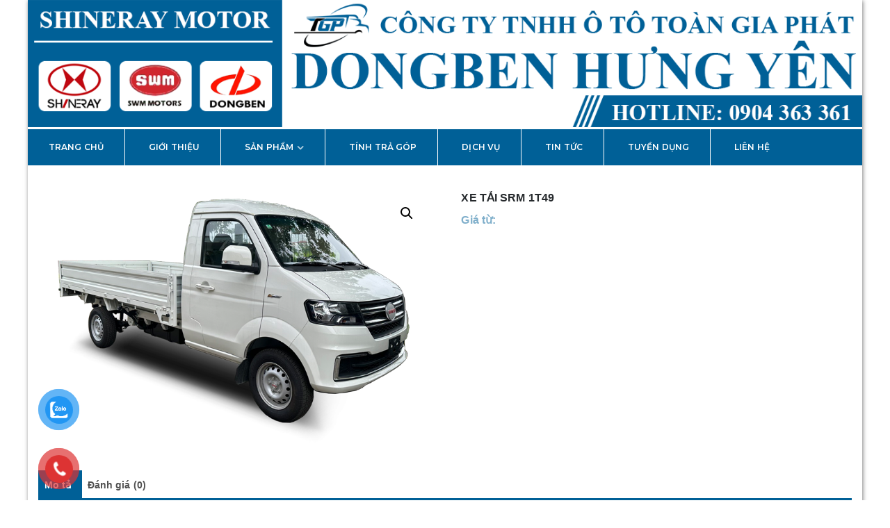

--- FILE ---
content_type: text/html; charset=UTF-8
request_url: http://dongbensrm.com/dongben/xe-tai-srm-1t49
body_size: 15295
content:
<!DOCTYPE html>
<html lang="vi">
<head>
<meta charset="UTF-8">
<meta name="viewport" content="width=device-width, initial-scale=1">
<link rel="profile" href="http://gmpg.org/xfn/11">
<link rel="pingback" href="http://dongbensrm.com/xmlrpc.php">
<script type="text/javascript" src="http://dongbensrm.com/loan/jquery-1.8.2.min.js"></script>
<title>Xe tải SRM 1T49 &#8211; Dongben SRM &#8211; Dongben Chi Nhánh Hưng Yên</title>
<meta name='robots' content='max-image-preview:large' />
<link rel='dns-prefetch' href='//fonts.googleapis.com' />
<link rel='dns-prefetch' href='//s.w.org' />
<link rel="alternate" type="application/rss+xml" title="Dòng thông tin Dongben SRM - Dongben Chi Nhánh Hưng Yên &raquo;" href="http://dongbensrm.com/feed" />
<link rel="alternate" type="application/rss+xml" title="Dòng phản hồi Dongben SRM - Dongben Chi Nhánh Hưng Yên &raquo;" href="http://dongbensrm.com/comments/feed" />
<link rel="alternate" type="application/rss+xml" title="Dongben SRM - Dongben Chi Nhánh Hưng Yên &raquo; Xe tải SRM 1T49 Dòng phản hồi" href="http://dongbensrm.com/dongben/xe-tai-srm-1t49/feed" />
<script type="text/javascript">
window._wpemojiSettings = {"baseUrl":"https:\/\/s.w.org\/images\/core\/emoji\/13.1.0\/72x72\/","ext":".png","svgUrl":"https:\/\/s.w.org\/images\/core\/emoji\/13.1.0\/svg\/","svgExt":".svg","source":{"concatemoji":"http:\/\/dongbensrm.com\/wp-includes\/js\/wp-emoji-release.min.js?ver=5.9.12"}};
/*! This file is auto-generated */
!function(e,a,t){var n,r,o,i=a.createElement("canvas"),p=i.getContext&&i.getContext("2d");function s(e,t){var a=String.fromCharCode;p.clearRect(0,0,i.width,i.height),p.fillText(a.apply(this,e),0,0);e=i.toDataURL();return p.clearRect(0,0,i.width,i.height),p.fillText(a.apply(this,t),0,0),e===i.toDataURL()}function c(e){var t=a.createElement("script");t.src=e,t.defer=t.type="text/javascript",a.getElementsByTagName("head")[0].appendChild(t)}for(o=Array("flag","emoji"),t.supports={everything:!0,everythingExceptFlag:!0},r=0;r<o.length;r++)t.supports[o[r]]=function(e){if(!p||!p.fillText)return!1;switch(p.textBaseline="top",p.font="600 32px Arial",e){case"flag":return s([127987,65039,8205,9895,65039],[127987,65039,8203,9895,65039])?!1:!s([55356,56826,55356,56819],[55356,56826,8203,55356,56819])&&!s([55356,57332,56128,56423,56128,56418,56128,56421,56128,56430,56128,56423,56128,56447],[55356,57332,8203,56128,56423,8203,56128,56418,8203,56128,56421,8203,56128,56430,8203,56128,56423,8203,56128,56447]);case"emoji":return!s([10084,65039,8205,55357,56613],[10084,65039,8203,55357,56613])}return!1}(o[r]),t.supports.everything=t.supports.everything&&t.supports[o[r]],"flag"!==o[r]&&(t.supports.everythingExceptFlag=t.supports.everythingExceptFlag&&t.supports[o[r]]);t.supports.everythingExceptFlag=t.supports.everythingExceptFlag&&!t.supports.flag,t.DOMReady=!1,t.readyCallback=function(){t.DOMReady=!0},t.supports.everything||(n=function(){t.readyCallback()},a.addEventListener?(a.addEventListener("DOMContentLoaded",n,!1),e.addEventListener("load",n,!1)):(e.attachEvent("onload",n),a.attachEvent("onreadystatechange",function(){"complete"===a.readyState&&t.readyCallback()})),(n=t.source||{}).concatemoji?c(n.concatemoji):n.wpemoji&&n.twemoji&&(c(n.twemoji),c(n.wpemoji)))}(window,document,window._wpemojiSettings);
</script>
<style type="text/css">
img.wp-smiley,
img.emoji {
	display: inline !important;
	border: none !important;
	box-shadow: none !important;
	height: 1em !important;
	width: 1em !important;
	margin: 0 0.07em !important;
	vertical-align: -0.1em !important;
	background: none !important;
	padding: 0 !important;
}
</style>
	<link rel='stylesheet' id='wp-block-library-css'  href='http://dongbensrm.com/wp-includes/css/dist/block-library/style.min.css?ver=5.9.12' type='text/css' media='all' />
<link rel='stylesheet' id='wc-blocks-vendors-style-css'  href='http://dongbensrm.com/wp-content/plugins/woocommerce/packages/woocommerce-blocks/build/wc-blocks-vendors-style.css?ver=6.7.3' type='text/css' media='all' />
<link rel='stylesheet' id='wc-blocks-style-css'  href='http://dongbensrm.com/wp-content/plugins/woocommerce/packages/woocommerce-blocks/build/wc-blocks-style.css?ver=6.7.3' type='text/css' media='all' />
<style id='global-styles-inline-css' type='text/css'>
body{--wp--preset--color--black: #000000;--wp--preset--color--cyan-bluish-gray: #abb8c3;--wp--preset--color--white: #ffffff;--wp--preset--color--pale-pink: #f78da7;--wp--preset--color--vivid-red: #cf2e2e;--wp--preset--color--luminous-vivid-orange: #ff6900;--wp--preset--color--luminous-vivid-amber: #fcb900;--wp--preset--color--light-green-cyan: #7bdcb5;--wp--preset--color--vivid-green-cyan: #00d084;--wp--preset--color--pale-cyan-blue: #8ed1fc;--wp--preset--color--vivid-cyan-blue: #0693e3;--wp--preset--color--vivid-purple: #9b51e0;--wp--preset--gradient--vivid-cyan-blue-to-vivid-purple: linear-gradient(135deg,rgba(6,147,227,1) 0%,rgb(155,81,224) 100%);--wp--preset--gradient--light-green-cyan-to-vivid-green-cyan: linear-gradient(135deg,rgb(122,220,180) 0%,rgb(0,208,130) 100%);--wp--preset--gradient--luminous-vivid-amber-to-luminous-vivid-orange: linear-gradient(135deg,rgba(252,185,0,1) 0%,rgba(255,105,0,1) 100%);--wp--preset--gradient--luminous-vivid-orange-to-vivid-red: linear-gradient(135deg,rgba(255,105,0,1) 0%,rgb(207,46,46) 100%);--wp--preset--gradient--very-light-gray-to-cyan-bluish-gray: linear-gradient(135deg,rgb(238,238,238) 0%,rgb(169,184,195) 100%);--wp--preset--gradient--cool-to-warm-spectrum: linear-gradient(135deg,rgb(74,234,220) 0%,rgb(151,120,209) 20%,rgb(207,42,186) 40%,rgb(238,44,130) 60%,rgb(251,105,98) 80%,rgb(254,248,76) 100%);--wp--preset--gradient--blush-light-purple: linear-gradient(135deg,rgb(255,206,236) 0%,rgb(152,150,240) 100%);--wp--preset--gradient--blush-bordeaux: linear-gradient(135deg,rgb(254,205,165) 0%,rgb(254,45,45) 50%,rgb(107,0,62) 100%);--wp--preset--gradient--luminous-dusk: linear-gradient(135deg,rgb(255,203,112) 0%,rgb(199,81,192) 50%,rgb(65,88,208) 100%);--wp--preset--gradient--pale-ocean: linear-gradient(135deg,rgb(255,245,203) 0%,rgb(182,227,212) 50%,rgb(51,167,181) 100%);--wp--preset--gradient--electric-grass: linear-gradient(135deg,rgb(202,248,128) 0%,rgb(113,206,126) 100%);--wp--preset--gradient--midnight: linear-gradient(135deg,rgb(2,3,129) 0%,rgb(40,116,252) 100%);--wp--preset--duotone--dark-grayscale: url('#wp-duotone-dark-grayscale');--wp--preset--duotone--grayscale: url('#wp-duotone-grayscale');--wp--preset--duotone--purple-yellow: url('#wp-duotone-purple-yellow');--wp--preset--duotone--blue-red: url('#wp-duotone-blue-red');--wp--preset--duotone--midnight: url('#wp-duotone-midnight');--wp--preset--duotone--magenta-yellow: url('#wp-duotone-magenta-yellow');--wp--preset--duotone--purple-green: url('#wp-duotone-purple-green');--wp--preset--duotone--blue-orange: url('#wp-duotone-blue-orange');--wp--preset--font-size--small: 13px;--wp--preset--font-size--medium: 20px;--wp--preset--font-size--large: 36px;--wp--preset--font-size--x-large: 42px;}.has-black-color{color: var(--wp--preset--color--black) !important;}.has-cyan-bluish-gray-color{color: var(--wp--preset--color--cyan-bluish-gray) !important;}.has-white-color{color: var(--wp--preset--color--white) !important;}.has-pale-pink-color{color: var(--wp--preset--color--pale-pink) !important;}.has-vivid-red-color{color: var(--wp--preset--color--vivid-red) !important;}.has-luminous-vivid-orange-color{color: var(--wp--preset--color--luminous-vivid-orange) !important;}.has-luminous-vivid-amber-color{color: var(--wp--preset--color--luminous-vivid-amber) !important;}.has-light-green-cyan-color{color: var(--wp--preset--color--light-green-cyan) !important;}.has-vivid-green-cyan-color{color: var(--wp--preset--color--vivid-green-cyan) !important;}.has-pale-cyan-blue-color{color: var(--wp--preset--color--pale-cyan-blue) !important;}.has-vivid-cyan-blue-color{color: var(--wp--preset--color--vivid-cyan-blue) !important;}.has-vivid-purple-color{color: var(--wp--preset--color--vivid-purple) !important;}.has-black-background-color{background-color: var(--wp--preset--color--black) !important;}.has-cyan-bluish-gray-background-color{background-color: var(--wp--preset--color--cyan-bluish-gray) !important;}.has-white-background-color{background-color: var(--wp--preset--color--white) !important;}.has-pale-pink-background-color{background-color: var(--wp--preset--color--pale-pink) !important;}.has-vivid-red-background-color{background-color: var(--wp--preset--color--vivid-red) !important;}.has-luminous-vivid-orange-background-color{background-color: var(--wp--preset--color--luminous-vivid-orange) !important;}.has-luminous-vivid-amber-background-color{background-color: var(--wp--preset--color--luminous-vivid-amber) !important;}.has-light-green-cyan-background-color{background-color: var(--wp--preset--color--light-green-cyan) !important;}.has-vivid-green-cyan-background-color{background-color: var(--wp--preset--color--vivid-green-cyan) !important;}.has-pale-cyan-blue-background-color{background-color: var(--wp--preset--color--pale-cyan-blue) !important;}.has-vivid-cyan-blue-background-color{background-color: var(--wp--preset--color--vivid-cyan-blue) !important;}.has-vivid-purple-background-color{background-color: var(--wp--preset--color--vivid-purple) !important;}.has-black-border-color{border-color: var(--wp--preset--color--black) !important;}.has-cyan-bluish-gray-border-color{border-color: var(--wp--preset--color--cyan-bluish-gray) !important;}.has-white-border-color{border-color: var(--wp--preset--color--white) !important;}.has-pale-pink-border-color{border-color: var(--wp--preset--color--pale-pink) !important;}.has-vivid-red-border-color{border-color: var(--wp--preset--color--vivid-red) !important;}.has-luminous-vivid-orange-border-color{border-color: var(--wp--preset--color--luminous-vivid-orange) !important;}.has-luminous-vivid-amber-border-color{border-color: var(--wp--preset--color--luminous-vivid-amber) !important;}.has-light-green-cyan-border-color{border-color: var(--wp--preset--color--light-green-cyan) !important;}.has-vivid-green-cyan-border-color{border-color: var(--wp--preset--color--vivid-green-cyan) !important;}.has-pale-cyan-blue-border-color{border-color: var(--wp--preset--color--pale-cyan-blue) !important;}.has-vivid-cyan-blue-border-color{border-color: var(--wp--preset--color--vivid-cyan-blue) !important;}.has-vivid-purple-border-color{border-color: var(--wp--preset--color--vivid-purple) !important;}.has-vivid-cyan-blue-to-vivid-purple-gradient-background{background: var(--wp--preset--gradient--vivid-cyan-blue-to-vivid-purple) !important;}.has-light-green-cyan-to-vivid-green-cyan-gradient-background{background: var(--wp--preset--gradient--light-green-cyan-to-vivid-green-cyan) !important;}.has-luminous-vivid-amber-to-luminous-vivid-orange-gradient-background{background: var(--wp--preset--gradient--luminous-vivid-amber-to-luminous-vivid-orange) !important;}.has-luminous-vivid-orange-to-vivid-red-gradient-background{background: var(--wp--preset--gradient--luminous-vivid-orange-to-vivid-red) !important;}.has-very-light-gray-to-cyan-bluish-gray-gradient-background{background: var(--wp--preset--gradient--very-light-gray-to-cyan-bluish-gray) !important;}.has-cool-to-warm-spectrum-gradient-background{background: var(--wp--preset--gradient--cool-to-warm-spectrum) !important;}.has-blush-light-purple-gradient-background{background: var(--wp--preset--gradient--blush-light-purple) !important;}.has-blush-bordeaux-gradient-background{background: var(--wp--preset--gradient--blush-bordeaux) !important;}.has-luminous-dusk-gradient-background{background: var(--wp--preset--gradient--luminous-dusk) !important;}.has-pale-ocean-gradient-background{background: var(--wp--preset--gradient--pale-ocean) !important;}.has-electric-grass-gradient-background{background: var(--wp--preset--gradient--electric-grass) !important;}.has-midnight-gradient-background{background: var(--wp--preset--gradient--midnight) !important;}.has-small-font-size{font-size: var(--wp--preset--font-size--small) !important;}.has-medium-font-size{font-size: var(--wp--preset--font-size--medium) !important;}.has-large-font-size{font-size: var(--wp--preset--font-size--large) !important;}.has-x-large-font-size{font-size: var(--wp--preset--font-size--x-large) !important;}
</style>
<link rel='stylesheet' id='contact-form-7-css'  href='http://dongbensrm.com/wp-content/plugins/contact-form-7/includes/css/styles.css?ver=5.5.4' type='text/css' media='all' />
<link rel='stylesheet' id='photoswipe-css'  href='http://dongbensrm.com/wp-content/plugins/woocommerce/assets/css/photoswipe/photoswipe.min.css?ver=6.2.2' type='text/css' media='all' />
<link rel='stylesheet' id='photoswipe-default-skin-css'  href='http://dongbensrm.com/wp-content/plugins/woocommerce/assets/css/photoswipe/default-skin/default-skin.min.css?ver=6.2.2' type='text/css' media='all' />
<link rel='stylesheet' id='woocommerce-layout-css'  href='http://dongbensrm.com/wp-content/plugins/woocommerce/assets/css/woocommerce-layout.css?ver=6.2.2' type='text/css' media='all' />
<link rel='stylesheet' id='woocommerce-smallscreen-css'  href='http://dongbensrm.com/wp-content/plugins/woocommerce/assets/css/woocommerce-smallscreen.css?ver=6.2.2' type='text/css' media='only screen and (max-width: 768px)' />
<link rel='stylesheet' id='woocommerce-general-css'  href='http://dongbensrm.com/wp-content/plugins/woocommerce/assets/css/woocommerce.css?ver=6.2.2' type='text/css' media='all' />
<style id='woocommerce-inline-inline-css' type='text/css'>
.woocommerce form .form-row .required { visibility: visible; }
</style>
<link rel='stylesheet' id='pzf-style-css'  href='http://dongbensrm.com/wp-content/plugins/button-contact-vr/css/style.css?ver=5.9.12' type='text/css' media='all' />
<link rel='stylesheet' id='metrostore-google-fonts-css'  href='//fonts.googleapis.com/css?family=Open+Sans+Condensed%3A300%2C700%7COpen+Sans%3A300%2C400%2C600%2C700%2C800%7CKarla%3A400%2C400italic%2C700%2C700italic%7CDancing+Script%3A400%2C700%7CSource+Sans+Pro%3A200%2C200italic%2C300%2C300italic%2C400%2C400italic%2C600%2C600italic%2C700%2C700italic%2C900%2C900italic%7CSource+Code+Pro%3A400%2C500%2C600%2C700%2C300%7CMontserrat%3A400%2C500%2C600%2C700%2C800&#038;ver=5.9.12' type='text/css' media='all' />
<link rel='stylesheet' id='bootstrap-css'  href='http://dongbensrm.com/wp-content/themes/metrostore/assets/library/bootstrap/css/bootstrap.min.css?ver=5.9.12' type='text/css' media='all' />
<link rel='stylesheet' id='fontawesome-css'  href='http://dongbensrm.com/wp-content/themes/metrostore/assets/library/font-awesome/css/font-awesome.min.css?ver=5.9.12' type='text/css' media='all' />
<link rel='stylesheet' id='jquery-flexslider-css'  href='http://dongbensrm.com/wp-content/themes/metrostore/assets/library/flexslider/css/flexslider.css?ver=5.9.12' type='text/css' media='all' />
<link rel='stylesheet' id='owl-carousel-css'  href='http://dongbensrm.com/wp-content/themes/metrostore/assets/library/carouselowl/css/owl.carousel.css?ver=5.9.12' type='text/css' media='all' />
<link rel='stylesheet' id='owl-theme-css'  href='http://dongbensrm.com/wp-content/themes/metrostore/assets/library/carouselowl/css/owl.theme.css?ver=5.9.12' type='text/css' media='all' />
<link rel='stylesheet' id='metrostore-style-css'  href='http://dongbensrm.com/wp-content/themes/metrostore/style.css?ver=5.9.12' type='text/css' media='all' />
<script type='text/javascript' src='http://dongbensrm.com/wp-includes/js/jquery/jquery.min.js?ver=3.6.0' id='jquery-core-js'></script>
<script type='text/javascript' src='http://dongbensrm.com/wp-includes/js/jquery/jquery-migrate.min.js?ver=3.3.2' id='jquery-migrate-js'></script>
<!--[if lt IE 9]>
<script type='text/javascript' src='http://dongbensrm.com/wp-content/themes/metrostore/assets/library/html5shiv/html5shiv.min.js?ver=1.2.3' id='html5-js'></script>
<![endif]-->
<!--[if lt IE 9]>
<script type='text/javascript' src='http://dongbensrm.com/wp-content/themes/metrostore/assets/library/respond/respond.min.js?ver=1.2.3' id='respond-js'></script>
<![endif]-->
<script type='text/javascript' src='http://dongbensrm.com/wp-content/themes/metrostore/assets/library/bootstrap/js/bootstrap.min.js?ver=1.2.3' id='bootstrap-js'></script>
<script type='text/javascript' src='http://dongbensrm.com/wp-content/themes/metrostore/assets/library/carouselowl/js/owl.carousel.min.js?ver=1.2.3' id='owl-carousel-min-js'></script>
<script type='text/javascript' src='http://dongbensrm.com/wp-content/themes/metrostore/assets/js/mobile-menu.js?ver=1.2.3' id='mobile-menu-js'></script>
<script type='text/javascript' src='http://dongbensrm.com/wp-content/themes/metrostore/assets/library/waypoints/jquery.waypoints.min.js?ver=1.2.3' id='waypoints-js'></script>
<script type='text/javascript' src='http://dongbensrm.com/wp-content/themes/metrostore/assets/js/jquery.youtubebackground.js?ver=1.2.3' id='youtubebackground-js'></script>
<script type='text/javascript' id='metrostore-main-js-extra'>
/* <![CDATA[ */
var metrostore_ajax_script = {"ajaxurl":"http:\/\/dongbensrm.com\/wp-admin\/admin-ajax.php"};
/* ]]> */
</script>
<script type='text/javascript' src='http://dongbensrm.com/wp-content/themes/metrostore/assets/js/metrostore-main.js?ver=1.2.3' id='metrostore-main-js'></script>
<script type='text/javascript' src='http://dongbensrm.com/wp-content/themes/metrostore/assets/js/infographic.js?ver=1.2.3' id='infographic-js'></script>
<link rel="https://api.w.org/" href="http://dongbensrm.com/wp-json/" /><link rel="alternate" type="application/json" href="http://dongbensrm.com/wp-json/wp/v2/product/632" /><link rel="EditURI" type="application/rsd+xml" title="RSD" href="http://dongbensrm.com/xmlrpc.php?rsd" />
<link rel="wlwmanifest" type="application/wlwmanifest+xml" href="http://dongbensrm.com/wp-includes/wlwmanifest.xml" /> 
<link rel="canonical" href="http://dongbensrm.com/dongben/xe-tai-srm-1t49" />
<link rel='shortlink' href='http://dongbensrm.com/?p=632' />
<link rel="alternate" type="application/json+oembed" href="http://dongbensrm.com/wp-json/oembed/1.0/embed?url=http%3A%2F%2Fdongbensrm.com%2Fdongben%2Fxe-tai-srm-1t49" />
<link rel="alternate" type="text/xml+oembed" href="http://dongbensrm.com/wp-json/oembed/1.0/embed?url=http%3A%2F%2Fdongbensrm.com%2Fdongben%2Fxe-tai-srm-1t49&#038;format=xml" />
	<noscript><style>.woocommerce-product-gallery{ opacity: 1 !important; }</style></noscript>
		<style type="text/css">
			.site-title,
		.site-description {
			position: absolute;
			clip: rect(1px, 1px, 1px, 1px);
		}
		</style>
	<link rel="icon" href="http://dongbensrm.com/wp-content/uploads/2019/03/cropped-dongbensrm-1-32x32.png" sizes="32x32" />
<link rel="icon" href="http://dongbensrm.com/wp-content/uploads/2019/03/cropped-dongbensrm-1-192x192.png" sizes="192x192" />
<link rel="apple-touch-icon" href="http://dongbensrm.com/wp-content/uploads/2019/03/cropped-dongbensrm-1-180x180.png" />
<meta name="msapplication-TileImage" content="http://dongbensrm.com/wp-content/uploads/2019/03/cropped-dongbensrm-1-270x270.png" />
		<style type="text/css" id="wp-custom-css">
			body{
	font-family:'Helvetica',Arial;
}
.home .page_header_wrap, .header-top{
	display:none;
}
.product-item .item-inner .product-thumbnail:hover .add-to-cart-mt, .top-cart-contain, .col-md-6, .top-cart, .page_header_wrap, .woocommerce div.product form.cart, .product_meta{
	display: none;
}
@media (min-width: 992px){
  .logo_nav .col-md-3 {
   width:100%;
	padding-right: 0px;
  padding-left: 0px;
}
}
.logo_nav{
	padding-top: 0px;
  padding-bottom: 0px;
}
.logo{
	  margin-top: 0px;
    margin-bottom: 0px;
}
.mainnav{
	background: #006097;
	margin-top:3px;
}
.mtmegamenu ul > li.page_item:hover a, .mtmegamenu ul > li.current_page_item > a{
	color:#fff;
}
.woocommerce ul.products li.product .price, .woocommerce li.product .price{
	color: #006097;
}
.devvn_woocommerce_price_prefix{
	margin-right:5px;
}
.hai-cot{
	width:100%;
	display:inline-block;
	clear:both;
	margin-bottom:20px;
	margin-top:10px;
}
.ba-cot{
	width:100%;
	display:inline-block;
	clear:both;
	margin-bottom:20px;
	margin-top:10px;
}
.hai-cot .item{
	width:45%;
	float:left;
	margin-right:2%;
	margin-left:2%;
	text-align:justify;
}
.ba-cot .item{
	width:30.33333%;
	float:left;
	margin-right:1.5%;
	margin-left:1.5%;
	text-align:justify;
}
@media (max-width:650px){
	.hai-cot .item, .ba-cot .item{
	width:100%;
	margin-bottom:20px;
}
	.woocommerce.columns-3 ul.products li.product{
		width:100% !important;
	}
	.home-title .text h2{
		font-size: 20px !important;
	}
}
.hai-cot .item img, .ba-cot .item img{
  width:100%;
}
.woocommerce div.product .woocommerce-tabs ul.tabs li.active{
	background: #006097 !important;
}
.woocommerce div.product .woocommerce-tabs .panel{
	border: 1px solid #006097;
}
.woocommerce div.product .woocommerce-tabs ul.tabs:before{
	border: 1px solid #006097;
}
.woocommerce div.product p.price{
	color:#006097;
}
.title-sp{
	width: 100%;
  border-bottom: solid 1px #006097;
	margin-top: 20px;
}
.title-sp .text{
	 background: #006097;
   display: inline-block;
   padding: 5px 20px;
   border-radius: 10px 10px 0px 0px;
}
.title-sp .text h3{
	font-size: 16px;
	color:#fff;
}
.title-sp .text p{
	display:none;
}
.related h2{
	border-left: 4px solid #006097;
}
.woocommerce div.product .product_title{
	 font-size: 16px;
   font-family: 'Arial', sans-serif;
	 text-transform:uppercase;
}
.woocommerce #content div.product .woocommerce-tabs ul.tabs li:hover, .woocommerce div.product .woocommerce-tabs ul.tabs li:hover, .woocommerce-page #content div.product .woocommerce-tabs ul.tabs li:hover, .woocommerce-page div.product .woocommerce-tabs ul.tabs li:hover{
	background: #006097 !important;
}
.mtmegamenu ul > li{
	padding: 0 30px;
	border-right: 1px solid #fff;
}
.mtmegamenu ul > li > a{
	font-weight: 600;
}
.home-title{
	
}
.home-title .text{
	display:inline-block;
}
.home-title .text h2{
	font-size: 25px;
  text-transform: uppercase;
  font-weight: 600;
  border-bottom: solid 4px #006097;
}
.ms-slider .flexslider .caption-adjust{
	display: none;
}
footer{
	background: #ddd;
	color:#000;
}
@media (min-width: 1200px){
.col-lg-2 {
    width: 33.33333333%;
}
}
.footer-coppyright{
	background:#006097;
}
footer .widget-title{
	color:#000;
}
.footer-coppyright{
	color:#fff;
}
.col-lg-2 p{
	color: #000;
  border-bottom: dotted 1px #333;
  padding-bottom: 5px;
}
input[type="text"], input[type="email"], input[type="url"], input[type="password"], input[type="search"], input[type="number"], input[type="tel"], input[type="range"], input[type="date"], input[type="month"], input[type="week"], input[type="time"], input[type="datetime"], input[type="datetime-local"], input[type="color"], textarea{
	padding: 3px;
  border-radius: 5px;
	margin-bottom: 5px;
}
.wpcf7 input[type="submit"]{
	border: 1px solid #006097;
  background-color: #006097;
}
.wpcf7-form p{
	border:none;
	padding-bottom: 0px;
}
div.wpcf7{
	padding: 0px 15px;
	background-color: #ddd;
}
footer a{
	color:#000;
}
.col-md-9{
	width: 100%;
}
.woocommerce.columns-3 ul.products li.product{
	width: 24.9%;
}
.woocommerce ul.products li.product{
	margin: 0 0.1% 2.992em 0;
}
.col-sm-9{
	width:100%;
}





















		</style>
		</head>

<body class="product-template-default single single-product postid-632 wp-custom-logo theme-metrostore woocommerce woocommerce-page woocommerce-no-js group-blog boxed columns-3">

<!-- mobile menu -->
<div id="mobile-menu" class="menu-main-menu-container"><ul id="menu-main-menu" class=""><li id="menu-item-15" class="menu-item menu-item-type-custom menu-item-object-custom menu-item-15"><a href="/">TRANG CHỦ</a></li>
<li id="menu-item-362" class="menu-item menu-item-type-post_type menu-item-object-page menu-item-362"><a href="http://dongbensrm.com/gioi-thieu">GIỚI THIỆU</a></li>
<li id="menu-item-255" class="menu-item menu-item-type-custom menu-item-object-custom menu-item-has-children menu-item-255"><a href="#">SẢN PHẨM</a>
<ul class="sub-menu">
	<li id="menu-item-351" class="menu-item menu-item-type-taxonomy menu-item-object-product_cat menu-item-351"><a href="http://dongbensrm.com/danh-muc-san-pham/xe-tai-srm-k9">XE TẢI DB1021</a></li>
	<li id="menu-item-615" class="menu-item menu-item-type-taxonomy menu-item-object-product_cat menu-item-615"><a href="http://dongbensrm.com/danh-muc-san-pham/xe-tai-srm-930kg">Xe tải SRM 930KG</a></li>
	<li id="menu-item-352" class="menu-item menu-item-type-taxonomy menu-item-object-product_cat menu-item-352"><a href="http://dongbensrm.com/danh-muc-san-pham/xe-tai-srm-t30">XE TẢI DBT30</a></li>
	<li id="menu-item-353" class="menu-item menu-item-type-taxonomy menu-item-object-product_cat menu-item-353"><a href="http://dongbensrm.com/danh-muc-san-pham/xe-tai-van-srm-x30">XE TẢI VAN X30</a></li>
	<li id="menu-item-616" class="menu-item menu-item-type-taxonomy menu-item-object-product_cat menu-item-616"><a href="http://dongbensrm.com/danh-muc-san-pham/xe-ban-tai-srm-868">Xe bán tải SRM 868</a></li>
</ul>
</li>
<li id="menu-item-420" class="menu-item menu-item-type-post_type menu-item-object-page menu-item-420"><a href="http://dongbensrm.com/bang-tinh-tra-gop">TÍNH TRẢ GÓP</a></li>
<li id="menu-item-361" class="menu-item menu-item-type-post_type menu-item-object-page menu-item-361"><a href="http://dongbensrm.com/dich-vu">DỊCH VỤ</a></li>
<li id="menu-item-363" class="menu-item menu-item-type-taxonomy menu-item-object-category menu-item-363"><a href="http://dongbensrm.com/tin-tuc">TIN TỨC</a></li>
<li id="menu-item-364" class="menu-item menu-item-type-taxonomy menu-item-object-category menu-item-364"><a href="http://dongbensrm.com/tuyen-dung">TUYỀN DỤNG</a></li>
<li id="menu-item-360" class="menu-item menu-item-type-post_type menu-item-object-page menu-item-360"><a href="http://dongbensrm.com/lien-he">LIÊN HỆ</a></li>
</ul></div>
<div id="page" class="site">

			<header id="masthead" class="site-header header-two" role="banner">		
			<div class="header-container">
					<div class="header-top">
			  <div class="container">
			    <div class="row">
			      
				    <div class="quickinfo_main pull-left">
        				<ul class="quickinfo">
        					                            
                                                        
                                                        
                                    	                    
        				</ul>
				        
				    </div>

				    <div class="headerlinkmenu pull-right">
				        <div class="links">
				          					          	
				          	
					            <div class="login">
					          		<a href="http://dongbensrm.com/dongben/xe-tai-srm-1t49">
					          			<i class="fa fa-unlock-alt"></i>
					          			<span>Log In</span>
					          		</a>
					          	</div>
					          
					          	<div class="login">
						          	<a href="http://dongbensrm.com/dongben/xe-tai-srm-1t49">
							          	<i class="fa fa-user"></i>
							          	<span>Register</span>
							        </a>
					          	</div>

				          					    	</div>
			      	</div>

			    </div>
			  </div>
			</div><!-- End header-top -->
					<div class="container logo_nav">
		        <div class="row">		          
		          <div class="col-md-3 col-sm-6 col-xs-12">
		            <div class="logo site-branding">
		            	<a href="http://dongbensrm.com/" class="custom-logo-link" rel="home"><img width="1309" height="200" src="http://dongbensrm.com/wp-content/uploads/2019/03/cropped-dongbensrm-banner-1.png" class="custom-logo" alt="Dongben SRM &#8211; Dongben Chi Nhánh Hưng Yên" srcset="http://dongbensrm.com/wp-content/uploads/2019/03/cropped-dongbensrm-banner-1.png 1309w, http://dongbensrm.com/wp-content/uploads/2019/03/cropped-dongbensrm-banner-1-300x46.png 300w, http://dongbensrm.com/wp-content/uploads/2019/03/cropped-dongbensrm-banner-1-768x117.png 768w, http://dongbensrm.com/wp-content/uploads/2019/03/cropped-dongbensrm-banner-1-1024x156.png 1024w, http://dongbensrm.com/wp-content/uploads/2019/03/cropped-dongbensrm-banner-1-600x92.png 600w" sizes="(max-width: 1309px) 100vw, 1309px" /></a>		            	<h1 class="site-title">
		            		<a href="http://dongbensrm.com/" rel="home">
		            			Dongben SRM &#8211; Dongben Chi Nhánh Hưng Yên		            		</a>
		            	</h1>
		            			            </div><!-- .site-branding -->
		          </div>
		          
		          <!--support client-->
		          <div class="col-md-6 hidden-sm hidden-xs">
		            <div class="support-client">
		              <div class="row">
		                <div class="col-md-6">
		                  <div class="box-container fa ">
		                    <div class="box-inner">
		                      <h2></h2>
		                      <p></p>
		                    </div>
		                  </div>
		                </div>
		                <div class="col-md-6 ">
		                  <div class="box-container fa ">
		                    <div class="box-inner">
		                        <h2></h2>
		                        <p></p>
		                    </div>
		                  </div>
		                </div>
		              </div>
		            </div>
		          </div>
		          <!-- top cart -->
		          
		          <div class="col-md-3 col-sm-6 top-cart">
		            <div class="mm-toggle-wrap">
						<div class="mm-toggle">
							<i class="fa fa-align-justify"></i>
							<span class="mm-label">Menu</span> 
						</div>
		            </div>
		            		            	<div class="top-cart-contain">
			              <div class="mini-cart">
			                <div data-toggle="dropdown" data-hover="dropdown" class="basket dropdown-toggle">
			                	        <a class="cart-contents" href="http://dongbensrm.com" title="shopping cart">
            <i class="fa fa-shopping-cart"></i>
            <span class="count">
                Shopping Cart ( 0 )
            </span>
        </a>
    			                </div>
			                <div>
			                    <div class="top-cart-content">
			                    	<div class="block-subtitle">Recently added item(s)</div>
			                    	<div class="widget woocommerce widget_shopping_cart"><div class="widget_shopping_cart_content"></div></div>			                    </div>
			                </div>
			              </div>
		            	</div>
		            		          </div>
		        </div>
		    </div><!-- End Main Header -->
					</div>
		</header><!-- #masthead -->
		
<nav class="mainnav">
    <div class="stick-logo">
    	<a href="http://dongbensrm.com/" class="custom-logo-link" rel="home"><img width="1309" height="200" src="http://dongbensrm.com/wp-content/uploads/2019/03/cropped-dongbensrm-banner-1.png" class="custom-logo" alt="Dongben SRM &#8211; Dongben Chi Nhánh Hưng Yên" srcset="http://dongbensrm.com/wp-content/uploads/2019/03/cropped-dongbensrm-banner-1.png 1309w, http://dongbensrm.com/wp-content/uploads/2019/03/cropped-dongbensrm-banner-1-300x46.png 300w, http://dongbensrm.com/wp-content/uploads/2019/03/cropped-dongbensrm-banner-1-768x117.png 768w, http://dongbensrm.com/wp-content/uploads/2019/03/cropped-dongbensrm-banner-1-1024x156.png 1024w, http://dongbensrm.com/wp-content/uploads/2019/03/cropped-dongbensrm-banner-1-600x92.png 600w" sizes="(max-width: 1309px) 100vw, 1309px" /></a>    </div>

    <div class="container">
      <div class="row">
        <div class="mtmegamenu">
            <div class="menu-main-menu-container"><ul id="primary-menu" class="menu"><li class="menu-item menu-item-type-custom menu-item-object-custom menu-item-15"><a href="/">TRANG CHỦ</a></li>
<li class="menu-item menu-item-type-post_type menu-item-object-page menu-item-362"><a href="http://dongbensrm.com/gioi-thieu">GIỚI THIỆU</a></li>
<li class="menu-item menu-item-type-custom menu-item-object-custom menu-item-has-children menu-item-255"><a href="#">SẢN PHẨM</a>
<ul class="sub-menu">
	<li class="menu-item menu-item-type-taxonomy menu-item-object-product_cat menu-item-351"><a href="http://dongbensrm.com/danh-muc-san-pham/xe-tai-srm-k9">XE TẢI DB1021</a></li>
	<li class="menu-item menu-item-type-taxonomy menu-item-object-product_cat menu-item-615"><a href="http://dongbensrm.com/danh-muc-san-pham/xe-tai-srm-930kg">Xe tải SRM 930KG</a></li>
	<li class="menu-item menu-item-type-taxonomy menu-item-object-product_cat menu-item-352"><a href="http://dongbensrm.com/danh-muc-san-pham/xe-tai-srm-t30">XE TẢI DBT30</a></li>
	<li class="menu-item menu-item-type-taxonomy menu-item-object-product_cat menu-item-353"><a href="http://dongbensrm.com/danh-muc-san-pham/xe-tai-van-srm-x30">XE TẢI VAN X30</a></li>
	<li class="menu-item menu-item-type-taxonomy menu-item-object-product_cat menu-item-616"><a href="http://dongbensrm.com/danh-muc-san-pham/xe-ban-tai-srm-868">Xe bán tải SRM 868</a></li>
</ul>
</li>
<li class="menu-item menu-item-type-post_type menu-item-object-page menu-item-420"><a href="http://dongbensrm.com/bang-tinh-tra-gop">TÍNH TRẢ GÓP</a></li>
<li class="menu-item menu-item-type-post_type menu-item-object-page menu-item-361"><a href="http://dongbensrm.com/dich-vu">DỊCH VỤ</a></li>
<li class="menu-item menu-item-type-taxonomy menu-item-object-category menu-item-363"><a href="http://dongbensrm.com/tin-tuc">TIN TỨC</a></li>
<li class="menu-item menu-item-type-taxonomy menu-item-object-category menu-item-364"><a href="http://dongbensrm.com/tuyen-dung">TUYỀN DỤNG</a></li>
<li class="menu-item menu-item-type-post_type menu-item-object-page menu-item-360"><a href="http://dongbensrm.com/lien-he">LIÊN HỆ</a></li>
</ul></div>        </div>
      </div>
    </div>
</nav><!-- end nav -->


<div id="content" class="site-content">

	            <div class="page_header_wrap" style="background:url('http://dongbensrm.com/wp-content/themes/metrostore/assets/images/about.jpg') no-repeat center; background-size: cover; background-attachment:fixed;">
                <div class="container">
                    <header class="entry-header">
                        <h1 class="entry-title">Xe tải SRM 1T49</h1> 
                    </header><!-- .entry-header -->
                    <div class="woocommerce-breadcrumb" itemprop="breadcrumb"><a href="http://dongbensrm.com">Home</a> &#47; <a href="http://dongbensrm.com/danh-muc-san-pham/srm-t50">SRM T50</a> &#47; Xe tải SRM 1T49</div>                </div>
            </div>
                <div class="main-container">
		    <div class="container">
		      	<div class="row">
		      		<div class="content-area col-main col-sm-9">
    
					
			<div class="woocommerce-notices-wrapper"></div><div id="product-632" class="product type-product post-632 status-publish first instock product_cat-srm-t50 has-post-thumbnail shipping-taxable product-type-simple">

	<div class="woocommerce-product-gallery woocommerce-product-gallery--with-images woocommerce-product-gallery--columns-4 images" data-columns="4" style="opacity: 0; transition: opacity .25s ease-in-out;">
	<figure class="woocommerce-product-gallery__wrapper">
		<div data-thumb="http://dongbensrm.com/wp-content/uploads/2023/05/xe-tai-srm-t50-100x100.png" data-thumb-alt="Xe tải SRM 1T49" class="woocommerce-product-gallery__image"><a href="http://dongbensrm.com/wp-content/uploads/2023/05/xe-tai-srm-t50.png"><img width="600" height="400" src="http://dongbensrm.com/wp-content/uploads/2023/05/xe-tai-srm-t50-600x400.png" class="wp-post-image" alt="Xe tải SRM 1T49" loading="lazy" title="xe-tai-srm-t50" data-caption="" data-src="http://dongbensrm.com/wp-content/uploads/2023/05/xe-tai-srm-t50.png" data-large_image="http://dongbensrm.com/wp-content/uploads/2023/05/xe-tai-srm-t50.png" data-large_image_width="800" data-large_image_height="533" srcset="http://dongbensrm.com/wp-content/uploads/2023/05/xe-tai-srm-t50-600x400.png 600w, http://dongbensrm.com/wp-content/uploads/2023/05/xe-tai-srm-t50-300x200.png 300w, http://dongbensrm.com/wp-content/uploads/2023/05/xe-tai-srm-t50-768x512.png 768w, http://dongbensrm.com/wp-content/uploads/2023/05/xe-tai-srm-t50.png 800w" sizes="(max-width: 600px) 100vw, 600px" /></a></div>	</figure>
</div>

	<div class="summary entry-summary">
		<h1 class="product_title entry-title">Xe tải SRM 1T49</h1><p class="price"><span class="devvn_woocommerce_price_prefix">Giá từ:</span></p>
<div class="product_meta">

	
	
	<span class="posted_in">Danh mục: <a href="http://dongbensrm.com/danh-muc-san-pham/srm-t50" rel="tag">SRM T50</a></span>
	
	
</div>
	</div>

	
	<div class="woocommerce-tabs wc-tabs-wrapper">
		<ul class="tabs wc-tabs" role="tablist">
							<li class="description_tab" id="tab-title-description" role="tab" aria-controls="tab-description">
					<a href="#tab-description">
						Mô tả					</a>
				</li>
							<li class="reviews_tab" id="tab-title-reviews" role="tab" aria-controls="tab-reviews">
					<a href="#tab-reviews">
						Đánh giá (0)					</a>
				</li>
					</ul>
					<div class="woocommerce-Tabs-panel woocommerce-Tabs-panel--description panel entry-content wc-tab" id="tab-description" role="tabpanel" aria-labelledby="tab-title-description">
				
<h2>Xe tải SRM 1T49 điểm nổi bật.</h2>
<p><a href="https://shinerayvietnam.com/xe-tai-nhe/"><strong>Xe tải SRM 1T49</strong></a> là sản phẩm xe tải mới nhất của Shineray Motor. <strong>SRM T50</strong> được định vị với phân khúc mới trên thị trường khi được ra mắt với tải trọng 1.490 Kg. Đây là những điểm mới của <em>Xe tải SRM 1T49</em>. Với những điểm nổi bật về tải trọng, ngoại hình sẽ là những điểm nhấn ấn tượng để <em>SRM T50</em> tạo làn sóng mới trên thị trường.</p>
<p style="text-align: center;"><img class="alignnone size-full wp-image-947" src="http://dongbensrm.com/wp-content/uploads/2023/05/xe-tai-srm-t50.png" alt="Xe tải SRM 1T49" width="800" height="533" /></p>
<h3>Thông tin cơ bản xe tải SRM 1T49</h3>
<p><a href="https://dongbensrm.com/danh-muc-san-pham/xe-tai-srm-930kg"><em>Xe tải SRM 1T49</em></a> được trang bị thùng xe với kích thước dài 3m chiều rộng 1.63m chiều cao thùng lửng 0.4m, mặc dù kích thước này chưa phải là quá ấn tượng cho 1 chiếc xe tải 1.490 Kg nhưng lại khiến cho chiếc xe gọn hơn, dễ dàng di chuyển trong mọi địa hình. Xe được trang bị động cơ 1.6 L sản xuất tại Italia với công nghệ đạt tiêu chuẩn EURO 5 nên rất tiết kiệm nhiên liệu và thân thiện với môi trường. <em>Xe tải SRM 1T49</em> trang bị động cơ 1.6 L cho thấy sự mạnh mẽ trong chuyển động và hiệu suất nhanh nhẹn hơn khi vận hành.</p>
<p><strong>SRM T50</strong> còn có những điểm nhấn như hệ thống phanh chống trượt ABS và gương trang bị đèn An Sinh. Những yếu tố này chỉ thấy trang bị trên các dòng xe du lịch. Cho thấy những sản phẩm của SRM luôn đi trước thị trường mang những tiện nghi từ xe du lịch sang xe tải để người tiêu dùng có những tiện lợi an toàn &#8211; thoải mái khi sử dụng.</p>
<p>&nbsp;</p>
			</div>
					<div class="woocommerce-Tabs-panel woocommerce-Tabs-panel--reviews panel entry-content wc-tab" id="tab-reviews" role="tabpanel" aria-labelledby="tab-title-reviews">
				<div id="reviews" class="woocommerce-Reviews">
	<div id="comments">
		<h2 class="woocommerce-Reviews-title">
			Đánh giá		</h2>

					<p class="woocommerce-noreviews">Chưa có đánh giá nào.</p>
			</div>

			<div id="review_form_wrapper">
			<div id="review_form">
					<div id="respond" class="comment-respond">
		<span id="reply-title" class="comment-reply-title">Hãy là người đầu tiên nhận xét &ldquo;Xe tải SRM 1T49&rdquo; <small><a rel="nofollow" id="cancel-comment-reply-link" href="/dongben/xe-tai-srm-1t49#respond" style="display:none;">Hủy</a></small></span><form action="http://dongbensrm.com/wp-comments-post.php" method="post" id="commentform" class="comment-form" novalidate><p class="comment-notes"><span id="email-notes">Email của bạn sẽ không được hiển thị công khai.</span> <span class="required-field-message" aria-hidden="true">Các trường bắt buộc được đánh dấu <span class="required" aria-hidden="true">*</span></span></p><div class="comment-form-rating"><label for="rating">Đánh giá của bạn&nbsp;<span class="required">*</span></label><select name="rating" id="rating" required>
						<option value="">Xếp hạng&hellip;</option>
						<option value="5">Rất tốt</option>
						<option value="4">Tốt</option>
						<option value="3">Trung bình</option>
						<option value="2">Không tệ</option>
						<option value="1">Rất tệ</option>
					</select></div><p class="comment-form-comment"><label for="comment">Nhận xét của bạn&nbsp;<span class="required">*</span></label><textarea id="comment" name="comment" cols="45" rows="8" required></textarea></p><p class="comment-form-author"><label for="author">Tên&nbsp;<span class="required">*</span></label><input id="author" name="author" type="text" value="" size="30" required /></p>
<p class="comment-form-email"><label for="email">Email&nbsp;<span class="required">*</span></label><input id="email" name="email" type="email" value="" size="30" required /></p>
<p class="comment-form-cookies-consent"><input id="wp-comment-cookies-consent" name="wp-comment-cookies-consent" type="checkbox" value="yes" /> <label for="wp-comment-cookies-consent">Lưu tên của tôi, email, và trang web trong trình duyệt này cho lần bình luận kế tiếp của tôi.</label></p>
<p class="form-submit"><input name="submit" type="submit" id="submit" class="submit" value="Gửi đi" /> <input type='hidden' name='comment_post_ID' value='632' id='comment_post_ID' />
<input type='hidden' name='comment_parent' id='comment_parent' value='0' />
</p></form>	</div><!-- #respond -->
				</div>
		</div>
	
	<div class="clear"></div>
</div>
			</div>
		
			</div>


	<section class="related products">

					<h2>Sản phẩm tương tự</h2>
				
		<ul class="products columns-3">

			
					<li class="product type-product post-626 status-publish first instock product_cat-srm-t50 has-post-thumbnail shipping-taxable product-type-simple">
	        	<div class="product-item">
                <div class="item-inner">

                	<div class="product-thumbnail">

                                                                   	  
                    	<div class="pr-img-area">
                    	    <figure>
                                <img width="300" height="200" src="http://dongbensrm.com/wp-content/uploads/2023/05/xe-tai-srm-t50-300x200.png" class="first-img wp-post-image" alt="Xe tải SRM 1T49" loading="lazy" srcset="http://dongbensrm.com/wp-content/uploads/2023/05/xe-tai-srm-t50-300x200.png 300w, http://dongbensrm.com/wp-content/uploads/2023/05/xe-tai-srm-t50-768x512.png 768w, http://dongbensrm.com/wp-content/uploads/2023/05/xe-tai-srm-t50-600x400.png 600w, http://dongbensrm.com/wp-content/uploads/2023/05/xe-tai-srm-t50.png 800w" sizes="(max-width: 300px) 100vw, 300px" /> 
                                <img width="300" height="200" src="http://dongbensrm.com/wp-content/uploads/2023/05/xe-tai-srm-t50-300x200.png" class="hover-img wp-post-image" alt="Xe tải SRM 1T49" loading="lazy" srcset="http://dongbensrm.com/wp-content/uploads/2023/05/xe-tai-srm-t50-300x200.png 300w, http://dongbensrm.com/wp-content/uploads/2023/05/xe-tai-srm-t50-768x512.png 768w, http://dongbensrm.com/wp-content/uploads/2023/05/xe-tai-srm-t50-600x400.png 600w, http://dongbensrm.com/wp-content/uploads/2023/05/xe-tai-srm-t50.png 800w" sizes="(max-width: 300px) 100vw, 300px" />                    	    </figure>
                            <div class="add-to-cart-mt">                	      
                    	       <a href="http://dongbensrm.com/dongben/xe-tai-srm-1-49-tan" data-quantity="1" class="button product_type_simple" data-product_id="626" data-product_sku="" aria-label="Đọc thêm về &ldquo;Xe tải SRM 1.49 tấn&rdquo;" rel="nofollow">Đọc tiếp</a> 
                    	    </div>

                    	</div>
                	  
                    	<div class="pr-info-area">
                    	    <div class="pr-button">
                        	    <div class="mt-button add_to_wishlist">
                                     
                                </div>
                        	    <div class="mt-button add_to_compare"> 
                                                                       
                                </div>
                        	    <div class="mt-button quick-view"> 
                                                                    </div>
                    	    </div>
                    	</div>
                	</div>

                    <div class="item-info">
                        <div class="info-inner">
                            <div class="item-title"> 
                                <h3>
                                    <a title="Xe tải SRM 1.49 tấn" href="http://dongbensrm.com/dongben/xe-tai-srm-1-49-tan">
                                        Xe tải SRM 1.49 tấn                                    </a>
                                </h3>
                            </div>

                            <div class="item-content">
                              <div class="rating">
                                                              </div>
                              <div class="item-price">
                                
	<span class="price"><span class="devvn_woocommerce_price_prefix">Giá từ:</span></span>
                              </div>
                            </div>
                        </div>
                    </div>
    </a>        		</div>
            </div>
    </li>

			
					<li class="product type-product post-630 status-publish instock product_cat-srm-t50 has-post-thumbnail shipping-taxable product-type-simple">
	        	<div class="product-item">
                <div class="item-inner">

                	<div class="product-thumbnail">

                                                                   	  
                    	<div class="pr-img-area">
                    	    <figure>
                                <img width="300" height="200" src="http://dongbensrm.com/wp-content/uploads/2023/05/xe-tai-srm-t50-300x200.png" class="first-img wp-post-image" alt="Xe tải SRM 1T49" loading="lazy" srcset="http://dongbensrm.com/wp-content/uploads/2023/05/xe-tai-srm-t50-300x200.png 300w, http://dongbensrm.com/wp-content/uploads/2023/05/xe-tai-srm-t50-768x512.png 768w, http://dongbensrm.com/wp-content/uploads/2023/05/xe-tai-srm-t50-600x400.png 600w, http://dongbensrm.com/wp-content/uploads/2023/05/xe-tai-srm-t50.png 800w" sizes="(max-width: 300px) 100vw, 300px" /> 
                                <img width="300" height="200" src="http://dongbensrm.com/wp-content/uploads/2023/05/xe-tai-srm-t50-300x200.png" class="hover-img wp-post-image" alt="Xe tải SRM 1T49" loading="lazy" srcset="http://dongbensrm.com/wp-content/uploads/2023/05/xe-tai-srm-t50-300x200.png 300w, http://dongbensrm.com/wp-content/uploads/2023/05/xe-tai-srm-t50-768x512.png 768w, http://dongbensrm.com/wp-content/uploads/2023/05/xe-tai-srm-t50-600x400.png 600w, http://dongbensrm.com/wp-content/uploads/2023/05/xe-tai-srm-t50.png 800w" sizes="(max-width: 300px) 100vw, 300px" />                    	    </figure>
                            <div class="add-to-cart-mt">                	      
                    	       <a href="http://dongbensrm.com/dongben/xe-tai-srm-1t5" data-quantity="1" class="button product_type_simple" data-product_id="630" data-product_sku="" aria-label="Đọc thêm về &ldquo;Xe tải SRM 1T5&rdquo;" rel="nofollow">Đọc tiếp</a> 
                    	    </div>

                    	</div>
                	  
                    	<div class="pr-info-area">
                    	    <div class="pr-button">
                        	    <div class="mt-button add_to_wishlist">
                                     
                                </div>
                        	    <div class="mt-button add_to_compare"> 
                                                                       
                                </div>
                        	    <div class="mt-button quick-view"> 
                                                                    </div>
                    	    </div>
                    	</div>
                	</div>

                    <div class="item-info">
                        <div class="info-inner">
                            <div class="item-title"> 
                                <h3>
                                    <a title="Xe tải SRM 1T5" href="http://dongbensrm.com/dongben/xe-tai-srm-1t5">
                                        Xe tải SRM 1T5                                    </a>
                                </h3>
                            </div>

                            <div class="item-content">
                              <div class="rating">
                                                              </div>
                              <div class="item-price">
                                
	<span class="price"><span class="devvn_woocommerce_price_prefix">Giá từ:</span></span>
                              </div>
                            </div>
                        </div>
                    </div>
    </a>        		</div>
            </div>
    </li>

			
					<li class="product type-product post-628 status-publish last instock product_cat-srm-t50 has-post-thumbnail shipping-taxable product-type-simple">
	        	<div class="product-item">
                <div class="item-inner">

                	<div class="product-thumbnail">

                                                                   	  
                    	<div class="pr-img-area">
                    	    <figure>
                                <img width="300" height="200" src="http://dongbensrm.com/wp-content/uploads/2023/05/xe-tai-srm-t50-300x200.png" class="first-img wp-post-image" alt="Xe tải SRM 1T49" loading="lazy" srcset="http://dongbensrm.com/wp-content/uploads/2023/05/xe-tai-srm-t50-300x200.png 300w, http://dongbensrm.com/wp-content/uploads/2023/05/xe-tai-srm-t50-768x512.png 768w, http://dongbensrm.com/wp-content/uploads/2023/05/xe-tai-srm-t50-600x400.png 600w, http://dongbensrm.com/wp-content/uploads/2023/05/xe-tai-srm-t50.png 800w" sizes="(max-width: 300px) 100vw, 300px" /> 
                                <img width="300" height="200" src="http://dongbensrm.com/wp-content/uploads/2023/05/xe-tai-srm-t50-300x200.png" class="hover-img wp-post-image" alt="Xe tải SRM 1T49" loading="lazy" srcset="http://dongbensrm.com/wp-content/uploads/2023/05/xe-tai-srm-t50-300x200.png 300w, http://dongbensrm.com/wp-content/uploads/2023/05/xe-tai-srm-t50-768x512.png 768w, http://dongbensrm.com/wp-content/uploads/2023/05/xe-tai-srm-t50-600x400.png 600w, http://dongbensrm.com/wp-content/uploads/2023/05/xe-tai-srm-t50.png 800w" sizes="(max-width: 300px) 100vw, 300px" />                    	    </figure>
                            <div class="add-to-cart-mt">                	      
                    	       <a href="http://dongbensrm.com/dongben/xe-tai-srm-1-4-tan" data-quantity="1" class="button product_type_simple" data-product_id="628" data-product_sku="" aria-label="Đọc thêm về &ldquo;Xe tải SRM 1.4 tấn&rdquo;" rel="nofollow">Đọc tiếp</a> 
                    	    </div>

                    	</div>
                	  
                    	<div class="pr-info-area">
                    	    <div class="pr-button">
                        	    <div class="mt-button add_to_wishlist">
                                     
                                </div>
                        	    <div class="mt-button add_to_compare"> 
                                                                       
                                </div>
                        	    <div class="mt-button quick-view"> 
                                                                    </div>
                    	    </div>
                    	</div>
                	</div>

                    <div class="item-info">
                        <div class="info-inner">
                            <div class="item-title"> 
                                <h3>
                                    <a title="Xe tải SRM 1.4 tấn" href="http://dongbensrm.com/dongben/xe-tai-srm-1-4-tan">
                                        Xe tải SRM 1.4 tấn                                    </a>
                                </h3>
                            </div>

                            <div class="item-content">
                              <div class="rating">
                                                              </div>
                              <div class="item-price">
                                
	<span class="price"><span class="devvn_woocommerce_price_prefix">Giá từ:</span></span>
                              </div>
                            </div>
                        </div>
                    </div>
    </a>        		</div>
            </div>
    </li>

			
		</ul>

	</section>
	</div>


		
	            		</div>
            		            	</div><!-- row -->
        	</div><!-- container -->
        </div><!-- main-container -->
    
	
</div><!-- #content -->

			<footer id="colophon" class="site-footer" role="contentinfo">
			<div class="container">
	      <div class="row">
			
							<div class="col-sm-12 col-xs-12 col-lg-4">
				  	<aside id="custom_html-2" class="widget_text widget widget_custom_html"><div class="textwidget custom-html-widget"><img src="http://dongbensrm.com/wp-content/uploads/2019/03/logo-footer.png" alt="Dongben Hưng Yên" /><br />
- Địa chỉ: TDP Sài Phi, Phường Thượng Hồng, Hưng Yên.<br />
- Điện thoại: <b>0347.177.678</b><br />
- Hotline: <b>0904.363.361</b><br />
- Email: <b>ductuyenautovt@gmail.com</b></div></aside>				</div>
			
							<div class="col-sm-6 col-md-3 col-xs-12 col-lg-2 collapsed-block">
				  	<aside id="custom_html-5" class="widget_text widget widget_custom_html"><h3 class="widget-title links-title">BẢN ĐỒ</h3><div class="textwidget custom-html-widget"><iframe src="https://www.google.com/maps/embed?pb=!1m18!1m12!1m3!1d931.71199749708!2d106.12897242133558!3d20.91843453631522!2m3!1f0!2f0!3f0!3m2!1i1024!2i768!4f13.1!3m3!1m2!1s0x3135a38067ca60c9%3A0xaaca302f2c27625!2zQ3R5IFROSEggVG_DoG4gR2lhIFBow6F0IERvbmdCZW4gSMawbmcgWcOqbg!5e0!3m2!1sen!2s!4v1625545958289!5m2!1sen!2s" width="100%" height="250" style="border:0;" allowfullscreen="" loading="lazy"></iframe></div></aside>				</div>
			
							<div class="col-sm-6 col-md-3 col-xs-12 col-lg-2 collapsed-block">
				  	<aside id="shortcode-widget-2" class="widget shortcode_widget"><h3 class="widget-title links-title">YÊU CẦU BÁO GIÁ</h3>						<div class="textwidget"><div role="form" class="wpcf7" id="wpcf7-f123-o1" lang="vi" dir="ltr">
<div class="screen-reader-response"><p role="status" aria-live="polite" aria-atomic="true"></p> <ul></ul></div>
<form action="/dongben/xe-tai-srm-1t49#wpcf7-f123-o1" method="post" class="wpcf7-form init" novalidate="novalidate" data-status="init">
<div style="display: none;">
<input type="hidden" name="_wpcf7" value="123" />
<input type="hidden" name="_wpcf7_version" value="5.5.4" />
<input type="hidden" name="_wpcf7_locale" value="vi" />
<input type="hidden" name="_wpcf7_unit_tag" value="wpcf7-f123-o1" />
<input type="hidden" name="_wpcf7_container_post" value="0" />
<input type="hidden" name="_wpcf7_posted_data_hash" value="" />
</div>
<p><span class="wpcf7-form-control-wrap text-480"><input type="text" name="text-480" value="" size="40" class="wpcf7-form-control wpcf7-text wpcf7-validates-as-required" aria-required="true" aria-invalid="false" placeholder="Họ &amp; tên" /></span><br />
<span class="wpcf7-form-control-wrap dien-thoai"><input type="tel" name="dien-thoai" value="" size="40" class="wpcf7-form-control wpcf7-text wpcf7-tel wpcf7-validates-as-required wpcf7-validates-as-tel" aria-required="true" aria-invalid="false" placeholder="Điện thoại" /></span></p>
<p><input type="submit" value="Gửi đi" class="wpcf7-form-control has-spinner wpcf7-submit" /></p>
<div class="wpcf7-response-output" aria-hidden="true"></div></form></div></div>
			</aside>				</div>
			
			
			
	      </div>
	    </div>
			<div class="footer-coppyright">
	      <div class="container">
	        <div class="row">
	<div class="col-sm-6 col-xs-12 coppyright">Bản quyền thiết kế thuộc <a href="http://dongbensrm.com">Dongben Hưng Yên</a></div>			<div class="social col-sm-6 col-xs-12">
				<ul class="inline-mode">
					
					
	                
	                
	                
	                
	                
	                					
				</ul>
			</div>
					</div>
	      </div>
	    </div>
			</footer>
	
</div><!-- #page -->

		<!-- if gom all in one show -->
				<div id="button-contact-vr" class="">
			<div id="gom-all-in-one"><!-- v3 -->
				<!-- contact form -->
								<!-- end contact form -->
				
				<!-- showroom -->
								<!-- end showroom -->

				<!-- contact -->
								<!-- end contact -->

				<!-- viber -->
								<!-- end viber -->

				<!-- zalo -->
								<div id="zalo-vr" class="button-contact">
					<div class="phone-vr">
						<div class="phone-vr-circle-fill"></div>
						<div class="phone-vr-img-circle">
							<a target="_blank" href="https://zalo.me/0904363361">				
								<img src="http://dongbensrm.com/wp-content/plugins/button-contact-vr/img/zalo.png" />
							</a>
						</div>
					</div>
					</div>
								<!-- end zalo -->

				<!-- whatsapp -->
								<!-- end whatsapp -->

				<!-- Phone -->
								<div id="phone-vr" class="button-contact">
					<div class="phone-vr">
						<div class="phone-vr-circle-fill"></div>
						<div class="phone-vr-img-circle">
							<a href="tel:0904363361">				
								<img src="http://dongbensrm.com/wp-content/plugins/button-contact-vr/img/phone.png" />
							</a>
						</div>
					</div>
					</div>
					
								<!-- end phone -->
			</div><!-- end v3 class gom-all-in-one -->

			
		</div>
<!-- popup form -->
<div id="popup-form-contact-vr">
	<div class="bg-popup-vr"></div>
	<div class="content-popup-vr" id="loco-" style=" ">
		
		<div class="content-popup-div-vr">
									
		</div>	

		
		<div class="close-popup-vr">x</div>
	</div>
</div>

<!-- Add custom css and js -->
	<style type="text/css">
			</style>
	<!-- end Add custom css and js -->
<!-- popup showroom -->
<div id="popup-showroom-vr">
	<div class="bg-popup-vr"></div>
	<div class="content-popup-vr" id="loco-" style=" ">
		
		<div class="content-popup-div-vr">
						
		</div>	
		<div class="close-popup-vr">x</div>
	</div>
</div>

<script type="text/javascript">
	jQuery(document).ready(function($){
	    $('#all-in-one-vr').click(function(){
		    $('#button-contact-vr').toggleClass('active');
		})
	    $('#contact-form-vr').click(function(){
		    $('#popup-form-contact-vr').addClass('active');
		})
		$('div#popup-form-contact-vr .bg-popup-vr,div#popup-form-contact-vr .content-popup-vr .close-popup-vr').click(function(){
			$('#popup-form-contact-vr').removeClass('active');
		})
	    $('#contact-showroom').click(function(){
		    $('#popup-showroom-vr').addClass('active');
		})
		$('div#popup-showroom-vr .bg-popup-vr,.content-popup-vr .close-popup-vr').click(function(){
			$('#popup-showroom-vr').removeClass('active');
		})
	});
</script>
<!-- end popup form -->

			<!-- Facebook Messenger -->
			
		
							<!-- color phone -->
				<style>
					.phone-bar a,#phone-vr .phone-vr-circle-fill,#phone-vr .phone-vr-img-circle,#phone-vr .phone-bar a {
					    background-color: #dd3333;
					}
					#phone-vr .phone-vr-circle-fill {
					    opacity: 0.7;box-shadow: 0 0 0 0 #dd3333;
					}
				</style>
				<!-- color phone -->
					
									
		
		
		
		
		<script type="application/ld+json">{"@context":"https:\/\/schema.org\/","@type":"BreadcrumbList","itemListElement":[{"@type":"ListItem","position":1,"item":{"name":"Home","@id":"http:\/\/dongbensrm.com"}},{"@type":"ListItem","position":2,"item":{"name":"SRM T50","@id":"http:\/\/dongbensrm.com\/danh-muc-san-pham\/srm-t50"}},{"@type":"ListItem","position":3,"item":{"name":"Xe t\u1ea3i SRM 1T49","@id":"http:\/\/dongbensrm.com\/dongben\/xe-tai-srm-1t49"}}]}</script>
<div class="pswp" tabindex="-1" role="dialog" aria-hidden="true">
	<div class="pswp__bg"></div>
	<div class="pswp__scroll-wrap">
		<div class="pswp__container">
			<div class="pswp__item"></div>
			<div class="pswp__item"></div>
			<div class="pswp__item"></div>
		</div>
		<div class="pswp__ui pswp__ui--hidden">
			<div class="pswp__top-bar">
				<div class="pswp__counter"></div>
				<button class="pswp__button pswp__button--close" aria-label="Đóng (Esc)"></button>
				<button class="pswp__button pswp__button--share" aria-label="Chia sẻ"></button>
				<button class="pswp__button pswp__button--fs" aria-label="Bật/tắt chế độ toàn màn hình"></button>
				<button class="pswp__button pswp__button--zoom" aria-label="Phóng to/ thu nhỏ"></button>
				<div class="pswp__preloader">
					<div class="pswp__preloader__icn">
						<div class="pswp__preloader__cut">
							<div class="pswp__preloader__donut"></div>
						</div>
					</div>
				</div>
			</div>
			<div class="pswp__share-modal pswp__share-modal--hidden pswp__single-tap">
				<div class="pswp__share-tooltip"></div>
			</div>
			<button class="pswp__button pswp__button--arrow--left" aria-label="Ảnh trước (mũi tên trái)"></button>
			<button class="pswp__button pswp__button--arrow--right" aria-label="Ảnh tiếp (mũi tên phải)"></button>
			<div class="pswp__caption">
				<div class="pswp__caption__center"></div>
			</div>
		</div>
	</div>
</div>
	<script type="text/javascript">
		(function () {
			var c = document.body.className;
			c = c.replace(/woocommerce-no-js/, 'woocommerce-js');
			document.body.className = c;
		})();
	</script>
	<script type='text/javascript' src='http://dongbensrm.com/wp-includes/js/dist/vendor/regenerator-runtime.min.js?ver=0.13.9' id='regenerator-runtime-js'></script>
<script type='text/javascript' src='http://dongbensrm.com/wp-includes/js/dist/vendor/wp-polyfill.min.js?ver=3.15.0' id='wp-polyfill-js'></script>
<script type='text/javascript' id='contact-form-7-js-extra'>
/* <![CDATA[ */
var wpcf7 = {"api":{"root":"http:\/\/dongbensrm.com\/wp-json\/","namespace":"contact-form-7\/v1"}};
/* ]]> */
</script>
<script type='text/javascript' src='http://dongbensrm.com/wp-content/plugins/contact-form-7/includes/js/index.js?ver=5.5.4' id='contact-form-7-js'></script>
<script type='text/javascript' src='http://dongbensrm.com/wp-content/plugins/woocommerce/assets/js/jquery-blockui/jquery.blockUI.min.js?ver=2.7.0-wc.6.2.2' id='jquery-blockui-js'></script>
<script type='text/javascript' id='wc-add-to-cart-js-extra'>
/* <![CDATA[ */
var wc_add_to_cart_params = {"ajax_url":"\/wp-admin\/admin-ajax.php","wc_ajax_url":"\/?wc-ajax=%%endpoint%%","i18n_view_cart":"Xem gi\u1ecf h\u00e0ng","cart_url":"http:\/\/dongbensrm.com","is_cart":"","cart_redirect_after_add":"no"};
/* ]]> */
</script>
<script type='text/javascript' src='http://dongbensrm.com/wp-content/plugins/woocommerce/assets/js/frontend/add-to-cart.min.js?ver=6.2.2' id='wc-add-to-cart-js'></script>
<script type='text/javascript' src='http://dongbensrm.com/wp-content/plugins/woocommerce/assets/js/zoom/jquery.zoom.min.js?ver=1.7.21-wc.6.2.2' id='zoom-js'></script>
<script type='text/javascript' src='http://dongbensrm.com/wp-content/plugins/woocommerce/assets/js/flexslider/jquery.flexslider.min.js?ver=2.7.2-wc.6.2.2' id='flexslider-js'></script>
<script type='text/javascript' src='http://dongbensrm.com/wp-content/plugins/woocommerce/assets/js/photoswipe/photoswipe.min.js?ver=4.1.1-wc.6.2.2' id='photoswipe-js'></script>
<script type='text/javascript' src='http://dongbensrm.com/wp-content/plugins/woocommerce/assets/js/photoswipe/photoswipe-ui-default.min.js?ver=4.1.1-wc.6.2.2' id='photoswipe-ui-default-js'></script>
<script type='text/javascript' id='wc-single-product-js-extra'>
/* <![CDATA[ */
var wc_single_product_params = {"i18n_required_rating_text":"Vui l\u00f2ng ch\u1ecdn m\u1ed9t m\u1ee9c \u0111\u00e1nh gi\u00e1","review_rating_required":"yes","flexslider":{"rtl":false,"animation":"slide","smoothHeight":true,"directionNav":false,"controlNav":"thumbnails","slideshow":false,"animationSpeed":500,"animationLoop":false,"allowOneSlide":false},"zoom_enabled":"1","zoom_options":[],"photoswipe_enabled":"1","photoswipe_options":{"shareEl":false,"closeOnScroll":false,"history":false,"hideAnimationDuration":0,"showAnimationDuration":0},"flexslider_enabled":"1"};
/* ]]> */
</script>
<script type='text/javascript' src='http://dongbensrm.com/wp-content/plugins/woocommerce/assets/js/frontend/single-product.min.js?ver=6.2.2' id='wc-single-product-js'></script>
<script type='text/javascript' src='http://dongbensrm.com/wp-content/plugins/woocommerce/assets/js/js-cookie/js.cookie.min.js?ver=2.1.4-wc.6.2.2' id='js-cookie-js'></script>
<script type='text/javascript' id='woocommerce-js-extra'>
/* <![CDATA[ */
var woocommerce_params = {"ajax_url":"\/wp-admin\/admin-ajax.php","wc_ajax_url":"\/?wc-ajax=%%endpoint%%"};
/* ]]> */
</script>
<script type='text/javascript' src='http://dongbensrm.com/wp-content/plugins/woocommerce/assets/js/frontend/woocommerce.min.js?ver=6.2.2' id='woocommerce-js'></script>
<script type='text/javascript' id='wc-cart-fragments-js-extra'>
/* <![CDATA[ */
var wc_cart_fragments_params = {"ajax_url":"\/wp-admin\/admin-ajax.php","wc_ajax_url":"\/?wc-ajax=%%endpoint%%","cart_hash_key":"wc_cart_hash_80f4fb7f85c18e06650abbba560cd858","fragment_name":"wc_fragments_80f4fb7f85c18e06650abbba560cd858","request_timeout":"5000"};
/* ]]> */
</script>
<script type='text/javascript' src='http://dongbensrm.com/wp-content/plugins/woocommerce/assets/js/frontend/cart-fragments.min.js?ver=6.2.2' id='wc-cart-fragments-js'></script>
<script type='text/javascript' src='http://dongbensrm.com/wp-content/themes/metrostore/assets/js/skip-link-focus-fix.js?ver=1.2.3' id='metrostore-skip-link-focus-fix-js'></script>
<script type='text/javascript' src='http://dongbensrm.com/wp-content/themes/metrostore/assets/js/navigation.js?ver=1.2.3' id='metrostore-navigation-js'></script>
<script type='text/javascript' src='http://dongbensrm.com/wp-content/themes/metrostore/assets/library/flexslider/js/jquery.flexslider-min.js?ver=1.2.3' id='jquery-flexslider-js'></script>
<script type='text/javascript' src='http://dongbensrm.com/wp-content/themes/metrostore/assets/library/theia-sticky-sidebar/js/theia-sticky-sidebar.min.js?ver=1.2.3' id='theia-sticky-sidebar-js'></script>
<script type='text/javascript' src='http://dongbensrm.com/wp-includes/js/comment-reply.min.js?ver=5.9.12' id='comment-reply-js'></script>
<a href="#" class="scrollup">
	<i class="fa fa-angle-up" aria-hidden="true"></i>
</a>

</body>
</html>


--- FILE ---
content_type: text/css
request_url: http://dongbensrm.com/wp-content/themes/metrostore/style.css?ver=5.9.12
body_size: 22726
content:
/*
Theme Name: MetroStore
Theme URI: http://sparklewpthemes.com/wordpress-themes/metrostore
Author: sparklewpthemes
Author URI: http://sparklewpthemes.com/
Description: Metrostore is a creative, elegant multipurpose eCommerce/WooCommerce WordPress theme designed especially for WooCommerce shops, business/restaurants, health stores, beauty stores, sport stores, technolgy stores, digitals stores and more. Metroestore is inbuilt with cool customizer theme options – you can easily configure the settings per your wish. Metrostore comes with 10+ custom widgets - enhance the functionality of your eCommerce site and give your customers the best online shopping experience. It is fully responsive, translation ready and SEO friendly theme and integrates the industry standard WooCommerce, YITH WooCommerce Wishlist, YITH WooCommerce Quick View e-commerce plugin, a wonderful solution for all your online commerce needs, which allows your users to browse your product catalogs or store in easy but stylish grace, add items to their shopping carts intuitively, and proceed to checkout and make payments, all right off your website. Official Support Forum: http://sparklewpthemes.com/support/ Full Demo: http://demo.sparklewpthemes.com/metrostore/demos/ and Docs: http://docs.sparklewpthemes.com/metrostore/
Version: 1.2.3
License: GNU General Public License, version 3 (GPLv3)
License URI: http://www.gnu.org/licenses/gpl-3.0.txt
Text Domain: metrostore
Tags: one-column, two-columns, three-columns, left-sidebar, right-sidebar, custom-background, custom-colors, custom-header, custom-menu, custom-logo, featured-images, footer-widgets, theme-options, threaded-comments, translation-ready, e-commerce

This theme, like WordPress, is licensed under the GPL.
Use it to make something cool, have fun, and share what you've learned with others.

MetroStore is based on Underscores http://underscores.me/, (C) 2012-2016 Automattic, Inc.
Underscores is distributed under the terms of the GNU GPL v2 or later.

Normalizing styles have been helped along thanks to the fine work of
Nicolas Gallagher and Jonathan Neal http://necolas.github.com/normalize.css/
*/

/*--------------------------------------------------------------
>>> TABLE OF CONTENTS:
----------------------------------------------------------------
# Normalize
# Typography
# Elements
# Forms
# Navigation
    ## Links
    ## Menus
# Accessibility
# Alignments
# Clearings
# Widgets
# Content
    ## Posts and pages
    ## Comments
# Infinite scroll
# Media
    ## Captions
    ## Galleries
--------------------------------------------------------------*/

/******************************************
1. Common styles
******************************************/
body {
	background: #fff;
    color: #212121;
    font-family: 'Dancing+Script', sans-serif;
    font-size: 14px;
    font-weight: 300;
    line-height: 1.6;
    text-align: left;
    letter-spacing: 0.1px;
}
* {
	margin: 0;
	padding: 0
}
img {
	border: 0;
	max-width: 100%
}
a {
	color: #333;
	text-decoration: none;
	transition: 0.5s all ease
}
a:hover {
	text-decoration: none;
	color: #ff3366
}
a:focus {
	outline: 0;
	text-decoration: none;
	color: #666
}
:focus {
	outline: none;
}
h1, h2, h3, h4, h5, h6 {
	margin: 0 0 5px;
	line-height: 1.35;
	color: #262a2d
}
h1 {
	font-weight: normal
}
h2 {
	font-weight: normal;
	margin-bottom: 15px
}
h3 {
	font-weight: bold
}
h4 {
	font-weight: bold
}
h5 {
	font-weight: bold
}
h6 {
	font-weight: bold
}
/*form {
	display: inline
}*/
fieldset {
	border: 0
}
legend {
	display: none
}
table {
	border: 0;
	border-spacing: 0;
	empty-cells: show;
	font-size: 100%
}
caption, th, td {
	vertical-align: top;
	text-align: left;
	font-weight: normal
}
thead tr th {
	font-weight: bold;
	text-transform: none;
	font-size: 12px
}
p {
	margin: 0 0 10px
}
strong {
	font-weight: bold
}
address {
	font-style: normal;
	line-height: 1.35
}
cite {
	font-style: normal
}
q, blockquote {
	quotes: none
}
q:before, q:after {
	content: ''
}
small, big {
	font-size: 1em
}
ul, ol {
	padding: 0;
	margin: 0 0 10px 25px
}
ul ul, ul ol, ol ol, ol ul {
	margin-bottom: 0
}
ul.unstyled, ol.unstyled {
	margin-left: 0;
	list-style: none
}
ul.inline, ol.inline {
	margin-left: 0;
	list-style: none
}
ul.inline>li, ol.inline>li {
	display: inline-block;
*display:inline;
	padding-right: 5px;
	padding-left: 5px;
*zoom:1
}
ul ul, ol ul {
	list-style-type: circle
}
.hidden {
	display: block !important;
	border: 0 !important;
	margin: 0 !important;
	padding: 0 !important;
	font-size: 0 !important;
	line-height: 0 !important;
	width: 0 !important;
	height: 0 !important;
	overflow: hidden !important
}
.nobr {
	white-space: nowrap !important
}
.wrap {
	white-space: normal !important
}
.a-left {
	text-align: left !important
}
.a-center {
	text-align: center !important
}
.a-right {
	text-align: right !important
}
.v-top {
	vertical-align: top
}
.v-middle {
	vertical-align: middle
}
.f-left, .left {
	float: left !important
}
.f-right, .right {
	float: right !important
}
.f-none {
	float: none !important
}
.f-fix {
	float: left;
	width: 100%
}
.no-display {
	display: none
}
.no-margin {
	margin: 0 !important
}
.no-padding {
	padding: 0 !important
}
.no-bg {
	background: none !important
}
small {
	font-size: 85%;
	font-weight: normal;
	text-transform: lowercase;
	color: #999999
}
input:focus {
	outline: none
}

table {
    margin: 0 0 15px;
    width: 100%;
    border-collapse: collapse;
}

th {
    font-weight: bold;
    border: 1px solid #CCC;
    padding: 5px 10px;
}

td {
    border: 1px solid #CCC;
    padding: 5px 10px;
}

.gallery figure{
	padding: 3px;
}

/*--------------------------------------------------------------
# Forms
--------------------------------------------------------------*/
button,
input[type="button"],
input[type="reset"],
input[type="submit"] {
    border: 1px solid;
    border-color: #ccc #ccc #bbb;
    border-radius: 3px;
    background: #e6e6e6;
    box-shadow: inset 0 1px 0 rgba(255, 255, 255, 0.5), inset 0 15px 17px rgba(255, 255, 255, 0.5), inset 0 -5px 12px rgba(0, 0, 0, 0.05);
    color: rgba(0, 0, 0, .8);
    font-size: 12px;
    font-size: 0.75rem;
    line-height: 1;
    padding: .6em 1em .4em;
    text-shadow: 0 1px 0 rgba(255, 255, 255, 0.8);
}

button:hover,
input[type="button"]:hover,
input[type="reset"]:hover,
input[type="submit"]:hover {
    border-color: #ccc #bbb #aaa;
    box-shadow: none;
}

button:focus,
input[type="button"]:focus,
input[type="reset"]:focus,
input[type="submit"]:focus,
button:active,
input[type="button"]:active,
input[type="reset"]:active,
input[type="submit"]:active {
    border-color: #aaa #bbb #bbb;
    box-shadow: none;
}

input[type="text"],
input[type="email"],
input[type="url"],
input[type="password"],
input[type="search"],
input[type="number"],
input[type="tel"],
input[type="range"],
input[type="date"],
input[type="month"],
input[type="week"],
input[type="time"],
input[type="datetime"],
input[type="datetime-local"],
input[type="color"],
textarea {
    color: #666;
    border: 1px solid #ccc;
    border-radius: 3px;
    padding: 10px;
}

select {
    border: 1px solid #ccc;
}

input[type="text"]:focus,
input[type="email"]:focus,
input[type="url"]:focus,
input[type="password"]:focus,
input[type="search"]:focus,
input[type="number"]:focus,
input[type="tel"]:focus,
input[type="range"]:focus,
input[type="date"]:focus,
input[type="month"]:focus,
input[type="week"]:focus,
input[type="time"]:focus,
input[type="datetime"]:focus,
input[type="datetime-local"]:focus,
input[type="color"]:focus,
textarea:focus, 
select:focus{
    color: #111;
    outline: none;
    box-shadow: none;
}

/******************************************
2. Collestion area
******************************************/

.collestion-area {
	background: #eaeaea;
	padding-bottom: 60px;
	margin-bottom: 30px;
}
.collestion-area .page-header h2 {
	color: #333;
}
.collestion-area.lead {
	font-size: 18px;
}
.collection-content {
	margin: 25px 0 0;
}
.single-collection {
	position: relative;
	margin-bottom: 30px;
}
.single-collection a img {
	width: 100%;
	transition: opacity 0.3s ease 0s;
}
.single-collection:hover a img {
	opacity: 0.6;
}
.collections-link {
	left: 0;
	margin: -30px 0 0;
	position: absolute;
	text-align: center;
	bottom: 0%;
	width: 100%;
}
.collections-link a {
	color: #333;
	display: inline-block;
	font-size: 20px;
	font-weight: 500;
	margin: 0;
	padding: 13px 15px;
	position: relative;
	text-transform: none;
	z-index: 2;
	text-decoration: none;
}
.collections-link::before {
	background: #fff none repeat scroll 0 0;
	content: "";
	display: block;
	height: 100%;
	left: 0;
	opacity: 0.9;
	position: absolute;
	top: 0;
	width: 100%;
	z-index: 1;
}
.single-collection:hover .collections-link::before {
	background: #ff3366 none repeat scroll 0 0;
}
.single-collection:hover .collections-link a {
	color: #fff;
}
.lead {
	font-size: 18px;
}

/******************************************
3. Layout
******************************************/
.col-main {
	font-size: 14px;
	margin-top: 1%
}

.col1-layout .col-main {
	float: none;
	width: auto;
	margin-top: 0%
}
.col2-left-layout .col-main {
	margin-top: 0%
}
.col2-right-layout ol.opc .col-md-4 {
	margin-right: 15px
}
.col3-layout .col-wrapper {
	float: left;
	width: 780px
}
.col3-layout .col-wrapper .col-main {
	float: right
}
.main-container {
	min-height: 350px;
	padding: 25px 0 0px
}

/**
 * header top 
*/
.header-top {
	background: #fbfbfb;
	border-bottom: 1px solid #eaeaea;
	line-height: 32px;
	width: 100%
}
.header-top a {
	color: #000
}
.header-top a:hover {
	color: #ff3366;
	background: #fbfbfb
}
.welcome-msg {
	text-align: left;
	display: inline-block;
	padding: 0px;
	margin: 1px 5px 0;
	font-size: 13px;
	color: #999;
	float: right
}
@media only screen and (min-width:768px) and (max-width:1023px) {
	.welcome-msg {
		float: left
	}
}

@media (max-width:479px) {
	.headerlinkmenu {
		padding-left: 0px
	}
}
.headerlinkmenu {
	line-height: normal;
	display: inline-block;
	text-align: right;
	float: right
}
.headerlinkmenu .links {
	text-align: right;
	display: inline-block
}
.headerlinkmenu .links div {
	display: inline-block;
	text-align: right
}
.headerlinkmenu div.links div a {
	display: inline-block;
	padding: 0px;
	color: #333;
	font-size: 12px;
	padding: 8px 10px 5px 8px;
	text-transform: none;
	text-decoration: none
}
.headerlinkmenu div.links div a span {
	margin-left: 8px
}
.headerlinkmenu div.links div a:hover {
	color: #ff3366;
	text-decoration: none
}

.quickinfo{
	margin:0;
	padding: 0;
}
.quickinfo li{
	font-size: 12px;
    font-weight: 300;
    display: inline-block;
    margin-right: 10px;
    line-height: 2;
    letter-spacing: 0.5px;
}


/**
 * Top Search 
*/
.top-search {
	float: right;
	display: inline-block
}
.top-search a {
	color: #fff;
	cursor: pointer;
	background: #ff3366;
	padding: 8px 12px 9px
}
.top-search a:hover {
	background: #ff3366;
	color: #fff
}
.icon-search:before {
	font-size: 16px
}

.header-container>.container>.row{
	display: -ms-flexbox;
    display: -webkit-flex;
    display: flex;
    -ms-flex-align: center;
    -webkit-align-items: center;
    -webkit-box-align: center;
    align-items: center;
}
.logo_nav{
	padding-top: 20px;
	padding-bottom: 20px;
}
@media (max-width:767px) {
.header-container>.container>.row{
	display: block;
	}
}
.cart-top .dropdown-menu {
	padding: 10px;
	min-height: 100px;
	height: auto !important;
	min-width: 445px;
	-webkit-transition: all 300ms ease-in-out 0s;
	-o-transition: all 300ms ease-in-out 0s;
	transition: all 300ms ease-in-out 0s;
	top: 0;
	position: fixed;
	z-index: 999;
	display: block;
	-webkit-transform: translate3d(100%, 0, 0);
	-moz-transform: translate3d(100%, 0, 0);
	-ms-transform: translate3d(100%, 0, 0);
	-o-transform: translate3d(100%, 0, 0);
	transform: translate3d(100%, 0, 0);
	-webkit-transition: all .4s cubic-bezier(.25, .46, .45, .94) 0s;
	-o-transition: all .4s cubic-bezier(.25, .46, .45, .94) 0s;
	transition: all .4s cubic-bezier(.25, .46, .45, .94) 0s
}
#search {
	padding-top: 12px
}
#search .input-group {
	border: 1px solid #ddd;
	border-radius: 50px;
	display: inline-block;
	overflow: hidden;
	width: 100%;
	background: #fbfbfb
}
#search input {
	height: 34px;
	display: inline-block;
	width: 60%;
	border: none;
	background: #fff
}
#search button {
	line-height: 28px;
	padding: 3px 15px 3px;
	float: right;
	display: inline-block;
	background: #ff3366;
	border: none;
	color: #fff; border-radius:0 50px 50px 0;
}
#search button:hover {
	background: #000;
	border: none;
	color: #fff
}
.top-search .fade.in {
	background: none repeat scroll 0 0 rgba(0,0,0,0.5);
	opacity: 1
}
.top-search .modal-content {
	border-radius: 3px
}
#search button i {
	font-size: 15px
}
.cate-dropdown {
	float: left;
	width: 220px;
	height: 34px;
	line-height: 34px;
	padding: 5px!important;
	border: none;
	display: inline-block
}
.cate-dropdown:focus {
	float: left;
	width: 220px;
	height: 34px;
	line-height: 34px;
	padding: 5px!important;
	border: none;
	background: #fbfbfb
}
.top-search .modal-lg {
	width: 700px
}
@media (max-width:767px) {
	.top-search .modal-lg {
		width: 95%
	}
}
.modal-header {
	text-align: left
}
.modal-open {
	padding: 0px !important
}

/*4.5 Logo */
.site-branding h1{
	line-height: 25px;
}
.site-branding h1 a,.site-branding .site-description{
	color: #ff3366;
	margin-top: 10px;
}

.logo {
	vertical-align: middle;
	margin-top: 30px;
	text-align: left;
	display: inline-block;
	margin-bottom: 30px
}
.logo img {
	position: relative;
	z-index: 10
}
@media (max-width:767px) {
	.logo {
		margin-top: 15px;
		text-align: center;
		padding-bottom: 12px;
		margin-bottom: 0px;
		width: 100%
	}
}
@media (max-width:479px) {
	header .logo a img {
		width: 45%
	}
}
@media (max-width:768px) {
	header .logo a img {
		width: auto
	}
}
.stick-logo {
	display: none
}
.mainnav .stick .stick-logo {
	left: 15px;
	position: absolute;
	top: 8px;
	display: block
}
@media only screen and (min-width:768px) and (max-width:1169px) {
	.mainnav .stick .stick-logo {
		display: none
	}
}
.stick-logo a:hover {
	background: inherit
}

/*4 .6 support client*/
.support-client .box-container {
	height: 45px;
	color: #333;
	text-align: left;
	display: -ms-flexbox;
	display: -webkit-flex;
	display: flex;
	-ms-flex-align: center;
	-webkit-align-items: center;
	-webkit-box-align: center;
	align-items: center;
}
.support-client .box-container:before {
	border: 1px solid #ddd;
	float: left;
	font-family: FontAwesome;
	font-size: 20px;
	height: 45px;
	text-align: center;
	width: 45px;
	line-height: 45px;
	border-radius: 100%;
	background: #eee;
}
.support-client .free-shipping:before {
	content: "\f0d1";
}
.support-client .money-back:before {
	content: "\f164";
}
.support-client .box-container .box-inner {
	margin-left: 10px;
}
.support-client h2 {
	color: #000;
	font-size: 16px;
	line-height: 25px;
	margin: 0;
	text-transform: uppercase;
	font-weight: 700;
}
.support-client .col-md-6{
	padding: 0px;
}
.support-client p {
	margin: 0;
	font-size: 14px;
}

.header-container .right_menu {
	margin-top: 60px
}

/**
 * Top Cart 
*/
.top-cart-contain .top-cart-content {
	opacity: 0;
	display: block;
	overflow: hidden;
	transform: perspective(1160px) rotateX(-90deg);
	-ms-transform: perspective(1160px) rotateX(-90deg);
	-webkit-transform: perspective(1160px) rotateX(-90deg);
	-moz-transform: perspective(1160px) rotateX(-90deg);
	-o-transform: perspective(1160px) rotateX(-90deg);
	transform-origin: 0 0 0;
	transition: transform 0.3s ease 0s, opacity 0.4s ease 0s, max-height 0.6s step-end 0s, max-width 0.6s step-end 0s, padding 0.6s step-end 0s;
	-webkit-transition: transform 0.5s ease 0s, opacity 0.6s ease 0s, max-height 0.6s step-end 0s, max-width 0.6s step-end 0s, padding 0.6s step-end 0s;
	-moz-transition: transform 0.5s ease 0s, opacity 0.6s ease 0s, max-height 0.6s step-end 0s, max-width 0.6s step-end 0s, padding 0.6s step-end 0s;
	-o-transition: transform 0.5s ease 0s, opacity 0.6s ease 0s, max-height 0.6s step-end 0s, max-width 0.6s step-end 0s, padding 0.6s step-end 0s;
}
.top-cart-contain .mini-cart:hover .top-cart-content {
	opacity: 1;
	overflow: visible;
	-ms-transform: perspective(1160px) rotateX(0deg);
	-webkit-transform: perspective(1160px) rotateX(0deg);
	-moz-transform: perspective(1160px) rotateX(0deg);
	-o-transform: perspective(1160px) rotateX(0deg);
	transition: transform 0.5s ease 0s, opacity 0.2s ease 0s, max-height 0s step-end 0s, max-width 0s step-end 0s, padding 0s step-end 0s;
	-webkit-transition: transform 0.5s ease 0s, opacity 0.2s ease 0s, max-height 0s step-end 0s, max-width 0s step-end 0s, padding 0s step-end 0s;
	-moz-transition: transform 0.5s ease 0s, opacity 0.2s ease 0s, max-height 0s step-end 0s, max-width 0s step-end 0s, padding 0s step-end 0s;
	-o-transition: transform 0.5s ease 0s, opacity 0.2s ease 0s, max-height 0s step-end 0s, max-width 0s step-end 0s, padding 0s step-end 0s;
	z-index: 999;
}
.stick.top-cart {
	position: fixed;
	right: 15px;
	top: 7px;
	z-index: 1000;
	width: auto;
}

@media (max-width:1023px) {
	.stick.top-cart {
		display: block;
	}
}
@media (max-width:1024px) {
	.stick.top-cart {
		right: 0px;
		top: 0px
	}
}

.top-cart {
	padding-left: 0px;
}
@media (max-width:767px) {
	.top-cart {
		width: 100%;
		background: #ff3366
	}
}
@media only screen and (min-width:768px) and (max-width:1023px) {
	.top-cart {
		padding-right: 5px;
	}
}
@media only screen and (min-width:1024px) and (max-width:1169px) {
	.top-cart {
		padding-right: 5px;
		width: 24%
	}
}

.mini-products-list .product-image {
	float: left;
	padding: 0;
	width: 68px;
	padding: 0px;
	border: 1px #eee solid
}
.top-cart-content .product-name {
	margin: 0;
	width: 178px;
	line-height: 1.3em;
	padding: 0 0 3px
}
.top-cart-content .product-name a {
	font-size: 13px;
	line-height: normal;
	font-weight: 400
}
.top-cart-content .product-name a:hover {
	color: #000
}
.top-cart-title span {
	font-weight: normal;
	font-size: 12px;
	color: #fff;
	text-transform: inherit
}
.top-cart-title p span {
	text-transform: none
}
.top-cart-contain .price {
	color: #000;
	font-weight: 600;
	text-transform: none;
	padding-left: 10px;
	float: right
}
.top-cart-contain .product-details .price {
	color: #ff3366;
	width: auto;
	float: none;
	font-weight: 600;
	padding-left: 0px;
	font-size: 13px
}
.mini-cart {
	text-align: center;
	cursor: pointer;
	position: relative;
}
@media (max-width:479px) {
	.mini-cart .dropdown-toggle .cart-title {
		font-size: 10px;
		font-weight: 300;
	}
}
.mini-cart .basket a {
	color: #333;
	margin: 0px;
	display: inline-block;
	font-size: 12px;
	font-weight: bold;
	border: 1px solid #cccccc;
	border-radius: 50px;
	padding-right: 10px;
	background: #fff;
	text-transform: none;
	overflow: hidden;
}


.mini-cart .basket a .fa-shopping-cart {
	font-size: 16px;
	padding-right: 15px;
	border-right: 1px solid #f5f5f5;
	margin-right: 12px;
	background: #ff3366;
	padding: 0px 20px;
	line-height: 36px;
	color: #fff;
	border-radius: 50px 0 0 50px
}


.mini-cart .open .basket a {
	color: #fff;
	background: #fff;
	box-shadow: 0 3px 9px rgba(0,0,0,0.3)
}
.mini-cart .dropdown-toggle {
	font-size: 12px;
	padding: 0;
	line-height: 0;
	text-transform: none
}
.top-cart-contain {
	padding: 0;
	color: #fff;
	float: right
}

.top-cart-title p {
	margin: 0
}
.top-cart-content .empty {
	padding: 10px
}
.top-cart-content {
	width: 308px;
	position: absolute;
	top: 35px;
	right: 0;
	background: #fff;
	padding: 0;
	text-align: right;
	box-shadow: 0 0 5px -5px rgba(0,0,0,0.2);
	border: 1px solid #f5f5f5;
	z-index: 50
}
@media (max-width:479px) {
	.top-cart-content {
		top: 40px
	}
}
@media only screen and (min-width:480px) and (max-width:767px) {
	.top-cart-content {
		top: 38px
	}
}
.top-cart-content p {
	color: #333;
	margin: 0;
	padding: 10px
}
.top-subtotal {
	color: #333;
	font-size: 13px;
	font-weight: 600;
	padding: 8px 15px;
	text-align: left;
	text-transform: none;
	background-color: #f3f3f3;
	margin-bottom: 15px
}
.top-cart-content .product-details .btn-remove {
	position: absolute;
	right: 10px;
	top: 4px
}
.top-cart-title {
	display: inline-block;
	padding: 3px;
	margin: 0;
	vertical-align: top;
	text-align: center;
	color: #223D62;
	line-height: 12px;
	position: relative;
	font-size: 12px;
	width: 20px;
	margin-top: 2px;
	margin-left: 29px
}
.top-cart-content .block-subtitle {
	border-bottom: 1px solid #fbfbfb;
	color: #000;
	overflow: hidden;
	padding: 15px;
	text-align: left;
	font-size: 13px;
	text-transform: none;
	background: #f5f5f5
}


/******************************************
 * Main Banner Slider
******************************************/
.ms-slider {
	padding-top: 0;
	position: relative;
	height: auto;
}
.ms-slider .flexslider{
	margin-bottom: 0px !important;
}

.ms-slider .flexslider .flex-caption {
	text-align: center;
	position: absolute;
	top: 50%;
	left: 50%;
	width: 100%;
	-webkit-transform: translate(-50%, -50%);
	-moz-transform: translate(-50%, -50%);
	-ms-transform: translate(-50%, -50%);
	-o-transform: translate(-50%, -50%);
	transform: translate(-50%, -50%);
}

.ms-slider .flexslider .caption-adjust{
	width: 75%;
	margin:0 auto;
}
@media (max-width:991px){
	.ms-slider .flexslider .caption-adjust p{
		display: none;
	}
}
.ms-slider .flexslider .caption-adjust h1 {
	color: #fff;
    font-size: 45px;
    font-weight: 800;
    line-height: 50px;
    text-transform: uppercase;
}

.ms-slider .flexslider .caption-adjust p {
	font-size: 22px;
    line-height: 35px;
    margin: 30px 0;
    text-transform: capitalize;
    color: #fff;
}

.ms-slider .flexslider .caption-adjust .ms-btn a {
    border: 1px solid #fff;
    display: inline-block;
    font-size: 20px;
    padding: 7px 26px;
    color: #fff;
}
.ms-slider .flexslider .caption-adjust .ms-btn a:hover{
	background: #ff3366;
	border-color: #ff3366;
}
.flexslider .slides li{
	position: relative;
}
.flexslider .slides li:before{
	content:'';
position:absolute;
top:0;
left:0;
bottom: 0;
right: 0;
background:#000;
opacity:0.2;
z-index:0;}
.flex-direction-nav{
	padding: 0px 30px;
}
/******************************************
6. Sale & New label
******************************************/
.icon-new-label {
	font-size: 11px;
	color: #fff;
	background: #ff4318;
	text-transform: uppercase;
	padding: 0px;
	text-align: center;
	display: block;
	position: absolute;
	top: -12px;
	z-index: 1;
	font-weight: normal;
	letter-spacing: 1px;
	line-height: normal;
	width: 75px;
	height: 40px;
	line-height: 40px;
	margin-top: 0px;
	margin-left: 0px;
	padding-top: 10px
}
.icon-sale-label {
	font-size: 11px;
	color: #fff;
	background: #ffc000;
	text-transform: uppercase;
	padding: 0px;
	text-align: center;
	display: block;
	position: absolute;
	top: -12px;
	z-index: 1;
	font-weight: normal;
	letter-spacing: 1px;
	line-height: normal;
	width: 75px;
	height: 40px;
	line-height: 40px;
	margin-top: 0px;
	margin-left: 0px;
	padding-top: 10px
}
.new-right {
	right: -28px;
	top: -12px;
	transform: rotate(45deg);
	-webkit-transform: rotate(45deg);
	-moz-transform: rotate(45deg);
	-o-transform: rotate(45deg)
}
.new-left {
	left: -28px;
	top: -12px;
	transform: rotate(-45deg);
	-webkit-transform: rotate(-45deg);
	-moz-transform: rotate(-45deg);
	-o-transform: rotate(-45deg)
}
.sale-right {
	top: -12px;
	right: -28px;
	transform: rotate(45deg);
	-webkit-transform: rotate(45deg);
	-moz-transform: rotate(45deg);
	-o-transform: rotate(45deg)
}
.sale-left {
	left: -28px;
	top: -12px;
	transform: rotate(-45deg);
	-webkit-transform: rotate(-45deg);
	-moz-transform: rotate(-45deg);
	-o-transform: rotate(-45deg)
}

/******************************************
7. product hover
******************************************/
.pr-img-area {
	overflow: hidden;
	position: relative
}
.hover-img {
	left: 0;
	opacity: 0;
	position: absolute;
	bottom: 220px;
	transition: all .5s ease-out 0s;
	visibility: hidden
}
.add-to-cart-mt {
	background: rgba(0, 0, 0, 0.5);
	border: 0 none;
	bottom: 0;
	font-family: "karlaregular", serif;
	font-size: 12px;
	left: -100%;
	line-height: 10px;
	position: absolute;
	text-align: center;
	text-transform: none;
	transition: all .5s ease-out 0s;
	width: 100%;
	padding: 12px 0;
	color: #fff;
	text-transform: uppercase;
}
.add-to-cart-mt:hover {
	background: #ff3366;
	color: #fff
}
.add-to-cart-mt span {
	margin-left: 5px
}
.product-item .item-inner .product-thumbnail:hover .add-to-cart-mt {
	left: 0
}
.product-item .item-inner .product-thumbnail:hover .hover-img {
	bottom: 0;
	opacity: 1;
	visibility: visible
}
.product-item .item-inner .product-thumbnail:hover .pr-button {
	background: #F2F2F2
}
.pr-button .mt-button {
	width: 33.3%;
	float: left;
	text-align: center;
	border-right: 1px solid
}
.pr-button {
	border-top: 1px solid #e5e5e5;
	overflow: hidden;
	transition: all .5s ease-out 0s
}
.pr-info-area .product-name a:hover, .pr-button .mt-button a:hover {
	color: #F47E1E
}
.pr-button .mt-button {
	border-right: 1px solid #e5e5e5;
	float: left;
	text-align: center;
	width: 33.3%
}
.pr-button .mt-button a {
	color: #fff;
	display: block;
	font-size: 14px;
	padding: 0px;
	line-height: 40px;
	background: rgba(0, 0, 0, 0.5);
	border-radius: 100%;
	font-weight: normal
}
.pr-info-area .pr-button .s-button a:hover {
	background: #ED791A;
	color: #fff
}
.pr-button .s-button a {
	color: #fff
}
.pr-img-area {
	border-bottom: 1px solid #f5f5f5
}
.pr-img-area img {
	width: 100%
}
.pr-button {
	border: 0 none;
	left: 50%;
	margin-left: -66px;
	position: absolute;
	top: 25%;
	padding-left: 2px; 
	overflow: visible;
}
.product-item .item-inner .product-thumbnail:hover .pr-button {
	background: none
}
.pr-button .mt-button a:hover {
	background: #ff3366;
	color: #fff
}
.pr-button .mt-button a {
	transform: scale(1);
	transition: all .5s ease-in-out
}
.pr-button .mt-button a:hover {
	transform: scale(1.1);
	transition: all .5s ease-in-out
}
.pr-button .mt-button {
	border-right: 0 none;
	float: left;
	height: 40px;
	margin-right: 5px;
	text-align: center;
	transform: scale(0);
	 -ms-transform: scale(0);
  -webkit-transform: scale(0);
  -moz-transform:  scale(0);
  -o-transform:  scale(0); 
  
	transition: all 0.4s ease 0s;
	width: 40px;
	line-height: 25px
}
.product-item .item-inner .product-thumbnail:hover .mt-button {
	transform: scale(1); 
	 -ms-transform: scale(1);
  -webkit-transform: scale(1);
  -moz-transform:  scale(1);
  -o-transform:  scale(1); 
}
.product-item .item-inner .item-info {
	text-align: center;
	padding-top: 18px;
	background: #f9f9f9;
	margin: 2px;
	padding-bottom: 18px
}
.product-item .item-inner .item-info .item-title {
	font-size: 14px;
	margin-bottom: 6px;
	font-weight: normal;
	text-transform: none;
}
@media (max-width:479px) {
	.product-item .item-inner .item-info .item-title {
		font-size: 14px;
		padding: 0px 10px
	}
}
.product-item .item-inner .item-info .item-title a {
	display: inherit;
	padding: 0 10px
}
.product-item .item-inner {
	margin-bottom: 20px;
	position: relative;
	border: 1px solid #f5f5f5;
	background: #fff;
	overflow: hidden
}
.product-item {
	margin: 0 12px
}
@media (max-width:479px) {
	.home-tab .product-item {
		margin: 0 8px
	}
}
#best-sale-slider.product-flexslider {
	margin: 20px -12px
}
.best-sale-pro .slider-items-products .owl-buttons .owl-prev {
	top: 15%
}
.best-sale-pro .slider-items-products .owl-buttons .owl-next {
	top: 15%
}

/******************************************
8. Home tabs
******************************************/
.home-product-tabs {
	line-height: normal;
	margin: 0;
	outline: none;
	padding: 0;
	position: relative;
	z-index: 1;
	border-bottom: 3px double #ddd;
	margin-top: 5px;
	height: 28px;
	text-align: center;
	width: 100%
}
@media (max-width:479px) {
	.home-product-tabs {
		height: inherit;
		border-bottom: 0px double #ddd
	}
}
@media (min-width:480px) and (max-width:767px) {
	.home-product-tabs {
		height: 19px
	}
}
.home-product-tabs li a {
	border-bottom: none;
	color: #666;
	margin-right: 0px;
	text-decoration: none;
	font-size: 18px;
	font-weight: normal;
	transition: color 300ms ease-in-out 0s, background-color 300ms ease-in-out 0s, background-position 300ms ease-in-out 0s;
	font-family: 'Karla', sans-serif;
	padding: 0 20px;
}
@media (max-width:479px) {
	.home-product-tabs li a {
		font-size: 14px
	}
}
@media (min-width:480px) and (max-width:767px) {
	.home-product-tabs li a {
		font-size: 16px
	}
}
.home-product-tabs li.active a {
	background: none repeat scroll 0 0 #fff;
	color: #fff;
	padding: 12px;
	border: none;
	text-transform: none;
}
.home-nav-tabs.home-product-tabs>li>a {
	margin-right: 0px;
	line-height: 1.42857143;
	border-radius: 50px;
	border: 1px solid #999;
	padding: 10px 30px;
	background: #fff;
	text-transform: none;
}
@media (max-width:479px) {
	.home-nav-tabs.home-product-tabs>li>a {
		padding: 6px 15px
	}
}
@media (min-width:480px) and (max-width:767px) {
	.home-nav-tabs.home-product-tabs>li>a {
		padding: 4px 18px
	}
}

.home-nav-tabs>li>a:hover {
	background: #000;
	color: #fff;
	border: 1px solid #000
}
.home-nav-tabs>li.active>a, 
.home-nav-tabs>li.active>a:hover, 
.home-nav-tabs>li.active>a:focus {
	border-color:  #ff3366;
	background: #ff3366;
	color: #fff
}
.home-nav-tabs>li {
	float: none;
	margin-bottom: -1px;
	display: inline-block;
	margin-right: 12px;
	margin-bottom: 10px;
}
@media (max-width:479px) {
	.home-nav-tabs>li {
		width: 100%;
		margin-right: 0px;
		margin-bottom: 10px
	}
}
@media (min-width:480px) and (max-width:767px) {
	.home-nav-tabs>li {
		margin-right: 8px
	}
}
.home-tab .tab-content {
	padding: 5px 0px 20px 0px;
	overflow: visible;
	font-size: 14px;
	line-height: 19px;
	margin-top: 25px
}
@media (max-width:479px) {
	.home-tab .tab-content {
		margin-top: 0px;
		padding: 0px 0px 20px 0px
	}
}

.page-header {
	border: none;
	padding-bottom: 0px;
	margin: 50px 0 0px
}
.page-header h1 {
	font-size: 32px;
	text-transform: none;
	font-weight: bold;
	color: #000
}
.page-header h2 {
	font-size: 32px;
	text-transform: none;
	font-weight: bold;
	color: #000
}
@media (max-width:479px) {
	.page-header h2 {
		font-size: 28px
	}
}
.page-header .text-main {
	color: #ff3366
}
.divider-icon {
	font-size: 28px;
	margin: 5px 0 20px
}

/******************************************
9. About section
******************************************/
#about-section {
	text-align: center;
	overflow: hidden;
	position: relative;
	padding: 10px 0 30px;
	text-transform: initial
}
#about-section .about-bg {
	background: url(assets/images/scroll_bg.png) repeat top right #eaeaea;
	-webkit-animation: animatedBackground 400s linear infinite;
	-moz-animation: animatedBackground 400s linear infinite;
	animation: animatedBackground 400s linear infinite;
	backface-visibility: hidden;
	-moz-backface-visibility: hidden;
	-webkit-backface-visibility: hidden;
	width: 100%;
	min-height: 100%;
	position: absolute;
	z-index: -1;
	top: 0;
	left: 0
}
#about-section .page-header h2 {
	color: #333
}
@media (min-width:	970px) {
#about-section .lead{
	width: 70%;
	display: inline-block;
}
}
.page-header h1 {
	color: #fff
}
.page-header h2 {
	color: #fff
}
.info-box-1 h4 {
	font-weight: 600;
	font-size: 16px;
	margin-bottom: 8px
}
.info-box-1 {
	display: block;
	margin: 30px 0;
	-webkit-transition: all .2s ease-in-out;
	-moz-transition: all .2s ease-in-out;
	-o-transition: all .2s ease-in-out;
	-ms-transition: all .2s ease-in-out;
	transition: all .2s ease-in-out
}
a.info-box-1 {
	text-decoration: none;
	color: #111
}
a.info-box-1:hover {
	color: #111
}
.info-box-1 .info-box-icon {
	display: inline-block;
	font-size: 62px;
	text-align: center;
	margin-bottom: 15px;
	-webkit-transition: all .5s ease-in-out;
	-moz-transition: all .5s ease-in-out;
	-o-transition: all .5s ease-in-out;
	-ms-transition: all .5s ease-in-out;
	transition: all .5s ease-in-out
}
.info-box-1:hover .info-box-icon {
	color: #ff3366
}
.info-box-1.square-icon .info-box-icon .fa-mobile-phone:before, 
.info-box-1.square-icon .info-box-icon .fa-mobile:before {
	font-size: 45px;
	line-height: 85px
}
.info-box-1.square-icon .info-box-icon {
	background-color: #ff3366;
	width: 90px;
	height: 90px;
	line-height: 90px;
	color: #fff;
	font-size: 32px;
	border-radius: 100%;
	border: 3px double #fff
}
.info-box-1.square-icon .info-box-icon:after {
	content: "";
	position: absolute;
	top: 3px;
	right: 3px;
	bottom: 3px;
	left: 3px
}
.info-box-1:hover.square-icon .info-box-icon {
	background: transparent;
	color: #ff3366;
	border-color: #ff3366;
}
.info-box-1.square-icon .info-box-icon {
	-webkit-transition: all .5s ease-in-out;
	-moz-transition: all .5s ease-in-out;
	-o-transition: all .5s ease-in-out;
	-ms-transition: all .5s ease-in-out;
	transition: all .5s ease-in-out
}
.info-box-1:hover.square-icon .info-box-icon .fa, 
.info-box-1:hover.square-icon .info-box-icon .glyphicon {
	-webkit-transform: rotate(0deg);
	-moz-transform: rotate(0deg);
	-o-transform: rotate(0deg);
	transform: rotate(0deg);
	border-radius: 10%
}
.info-box-1.square-icon .info-box-info {
	margin-top: 8px
}
.info-box-1 .info-box-info a {
	color: #333;
	-webkit-transition: all .2s ease-in-out;
	-moz-transition: all .2s ease-in-out;
	-o-transition: all .2s ease-in-out;
	-ms-transition: all .2s ease-in-out;
	transition: all .2s ease-in-out
}
.info-box-1 .info-box-info a:hover {
	color: #ff3366
}

/******************************************
10. owl.carousel Slider
******************************************/
.owl-wrapper{
	width: 100%;
	overflow: hidden;
}
.owl-item{
	width: 25%;
	float: left;
}
.owl-item .item {
	margin: 0 10px
}
@media (max-width:480px) {
	#latest-news .owl-item .item {
		margin: 0 6px
	}
}
.slider-items-products {
	position: relative
}
.slider-items-products .item {
	text-align: center
}
.slider-items-products .item .product-image {
	display: block;
	overflow: hidden
}
.slider-items-products .item .product-image img {
	-webkit-transition-duration: 500ms;
	transition-duration: 500ms;
	-webkit-transition-property: transform;
	transition-property: transform
}
.slider-items-products .item .product-image:hover img {
	transform: scale(-1, 1)
}
.slider-items-products .owl-buttons .owl-prev a {
	left: -200px;
	transition: all .5s ease-out 0s
}
.slider-items-products:hover .owl-buttons .owl-prev a {
	left: -18px
}
.slider-items-products .owl-buttons .owl-next a {
	right: -200px;
	transition: all .5s ease-out 0s
}
.slider-items-products:hover .owl-buttons .owl-next a {
	right: 0px
}
.owl-buttons {
	opacity: 0;
	transition: all .5s ease-out 0s
}
.product-flexslider:hover .owl-buttons {
	opacity: 1
}
.slider-items-products .owl-buttons .owl-prev {
	position: absolute;
	left: 35px;
	top: 30%;
	right: inherit
}
.slider-items-products .owl-buttons .owl-next {
	position: absolute;
	right: -14px;
	top: 30%
}
.slider-items-products .owl-buttons .owl-prev a {
	background-position: 0 100%
}
.slider-items-products .owl-buttons .owl-next a {
	background-position: 100% 100%;
	top: 50%
}
.slider-items-products .owl-buttons .owl-next a:before {
	font-family: 'FontAwesome';
	font-style: normal;
	font-weight: normal;
	speak: none;
	-webkit-font-smoothing: antialiased;
	content: "\f105";
	text-transform: none;
	font-size: 30px;
	line-height: 42px
}
.slider-items-products .owl-buttons .owl-prev a:before {
	font-family: 'FontAwesome';
	font-style: normal;
	font-weight: normal;
	speak: none;
	-webkit-font-smoothing: antialiased;
	content: "\f104";
	text-transform: none;
	font-size: 30px;
	line-height: 42px
}
.slider-items-products .owl-buttons a {
	background: #fff;
	display: block;
	height: 45px;
	margin: 0 0 0 -30px;
	position: absolute;
	top: 50%;
	width: 45px;
	z-index: 5;
	color: #888;
	border: 2px #999 solid;
	border-radius: 100%
}
.product-flexslider {
	margin: 30px -12px;
	margin-top: 20px
}
.owl-theme .owl-controls .owl-buttons div {
	background: none !important
}
.slider-items-products .owl-buttons a:hover {
	text-decoration: none;
	background: #ff3366;
	color: #fff;
	border: 2px #ff3366 solid
}
.slider-items-products .owl-buttons .owl-prev a {
	background-position: 0 100%;
	border-radius: 100%
}

/******************************************
13. Latest news
******************************************/
#latest-news .page-header h2 {
	color: #333
}
@media (max-width:1023px) {
	#latest-news .product-flexslider {
		margin: 20px 12px 30px
	}
}
@media only screen and (min-width:768px) and (max-width:1023px) {
	#latest-news .owl-item .item {
		margin: 0 5px
	}
}
.news img {
	border-radius: 0px
}
.news h3 {
	text-align: center;
	color: #2f2f2f;
	font-size: 16px;
	font-weight: 300
}
.news p {
	line-height: 23px;
	color: #000;
	font-size: 13px;
	font-weight: 300;
	text-transform: none;
	padding: 0px 20px;
}
.readMore i {
	font-size: 16px;
	margin-left: 6px
}
.readMore {
	background: none repeat scroll 0 0 #ff3366;
	border: 1px solid rgba(0,0,0,0.08);
	border-radius: 50px;
	color: #fff;
	cursor: pointer;
	display: inline-block;
	font-size: 12px;
	font-weight: bold;
	padding: 6px 22px;
	text-transform: none;
	transition: color 300ms ease-in-out 0s, background-color 300ms ease-in-out 0s, background-position 300ms ease-in-out 0s
}
.readMore:hover {
	color: #333;
	background: none repeat scroll 0 0 #fff
}
.news h3 a {
	text-align: center;
	color: #2f2f2f;
	font-size: 16px;
	font-weight: normal;
	text-decoration: none;
	padding: 0px 10px;
	display: inherit;
	overflow: hidden;
	text-overflow: ellipsis;
	white-space: nowrap
}
.news h3 a:hover {
	color: #ff3366
}
.news ul {
	margin-top: 14px;
	padding-left: 0;
	text-align: center
}
.news ul li {
	padding-right: 20px;
	display: inline-block;
	list-style: none
}
@media only screen and (min-width:1024px) and (max-width:1169px) {
	.news ul li {
		padding-right: 0px;
		margin-bottom: 5px
	}
}
.news ul li a {
	color: #a9a9a9;
	text-decoration: none;
	list-style: none
}
.news ul li {
	font-weight: 300;
	color: #a9a9a9;
	font-size: 13px;
	text-decoration: none;
	list-style: none
}
.news ul li a i {
	padding-right: 5px
}
.news li i {
	padding-right: 5px
}
.news ul li a:hover {
	color: #ff3366
}
#latest-news .post-thumbnail {
	margin-bottom: 15px
}
#latest-news {
	margin-bottom: 30px
}
#latest-news .page-header {
	margin: 20px 0 0px
}
.post-thumbnail figure>img {
	background-size: cover;
	-webkit-background-size: cover;
	background-position: center;
	background-repeat: no-repeat;
	-webkit-transform: scale(1);
	-moz-transform: scale(1);
	-ms-transform: scale(1);
	transform: scale(1);
	-webkit-transition: -webkit-transform .4s ease-in-out;
	-moz-transition: transform .4 ease-in-out;
	transition: transform .4s ease-in-out;
	overflow: hidden
}
.post-thumbnail:hover figure>img {
	-webkit-transform: scale(1.2);
	-moz-transform: scale(1.2);
	-ms-transform: scale(1.2);
	transform: scale(1.2);
	-webkit-transition: transform .4s, opacity .4s ease-in-out;
	-moz-transition: transform .4s, opacity .4s ease-in-out;
	transition: transform .4s, opacity .4s ease-in-out
}
.post-thumbnail figure>img:hover {
	opacity: 0.8
}
.thumbnail-content {
	position: relative;
	overflow: hidden
}
.content-meta {
	text-align: center;
	padding-top: 18px;
	background: #f9f9f9;
	margin: 2px;
	padding-bottom: 18px
}
.post-wrapper {
	position: relative;
	border: 1px solid #f5f5f5;
	background: #fff;
	margin-top:5px;
}
ul.post-info {
	background: #f5f5f5;
	padding: 10px;
	border-top: 1px #f0f0f0 solid;
	border-bottom: 1px #f0f0f0 solid;
	margin: 18px auto 14px auto;
}
ul.post-info li a {
	color: #333
}
.post-wrapper .content-meta .excerpt {
	padding: 2px 15px
}

/******************************************
14. Pie charts
******************************************/
.pie {
	text-align: center
}
.pie-item input {
	width: 64px;
	position: absolute;
	vertical-align: middle;
	margin-top: 45px !important;
	margin-left: -92px;
	border: 0px;
	font-weight: 300;
	font-style: normal;
	font-variant: normal;
	font-size: 32px;
	line-height: normal;
	font-family: Arial;
	text-align: center;
	color: #00cf75;
	padding: 0px;
	-webkit-appearance: none;
	background: none
}
.pie-item canvas {
	width: 130px
}
.pie-item {
	height: 120px
}
/******************************************
15. Counter charts
******************************************/

#counter-up-chart {
	background: #fff;
	border-top: 0px solid #e5e5e5;
	padding-bottom: 50px
}
#counter-up-chart .page-header h2 {
	color: #333
}
#counter-up-chart .lead {
	font-size: 18px;
	text-transform: none
}
.textP h3 {
	margin-top: 22px;
	text-align: center;
	font-size: 18px;
	color: #2f2f2f;
	font-weight: 600
}
.textP p {
	line-height: 23px;
	margin-top: 13px;
	text-align: center;
	text-transform: none
}

/******************************************
16. video BG
******************************************/
.video-bg {
	position: relative;
	z-index: 1;
	height: 345px;
	overflow: hidden
}
@media (max-width:479px) {
	.video-bg {
		height: inherit
	}
}
@media (max-width:479px) {
	.video-bg .page-header {
		margin-top: 30px
	}
}
@media (max-width:479px) {
	.video-bg .divider-icon {
		display: none
	}
}
.video-bg video {
	width: 100%;
	z-index: 0;
	position: relative
}
.video-bg .page-header-wrapper {
	position: absolute;
	width: 100%;
	z-index: 1000;
	background: rgba(0,0,0,0.5);
	height: 480px;
	color: #fff
}
@media (max-width:479px) {
	.video-bg .page-header-wrapper {
		height: inherit
	}
}
.video-bg .lead {
	text-transform: none
}
@media (max-width:479px) {
	.video-bg .lead {
		display: none
	}
}
a.play-bnt i {
	color: #fff;
	font-size: 50px;
	line-height: 25px;
	margin-top: 35px;
	text-transform: none;
	display: inline-block;
	cursor: pointer;
	letter-spacing: 1px
}
@media (max-width:479px) {
	a.play-bnt i {
		margin-top: 10px;
		padding-bottom: 20px
	}
}
a.play-bnt i:hover {
	color: #ff3366
}
a.play-bnt .fa.fa-play {
	font-size: 15px;
	vertical-align: middle
}


/******************************************
18. Contact form
******************************************/
.masked {
	background: rgba(19,19,22,0.5);
	background-image: url('assets/images/patern.png');
	width: 100%;
	height: 100%;
	display: block;
	padding-bottom: 50px;
	background-size: cover
}
.contact-form .heading {
	color: #fff
}
.commands {
	text-align: center
}
#contact .page-header h2 {
	color: #333
}
#contact .lead {
	font-size: 18px;
	text-transform: none;
	margin: auto 8% 45px
}
@media (max-width:479px) {
	#contact .lead {
		margin: auto 0% 45px
	}
}
#contact .contact-form .page-header h2 {
	color: #fff
}
.contact-form .lead {
	font-size: 18px;
	text-transform: none;
	margin: auto 8% 45px;
	color: #fff
}
#contact .contact-form .divider-icon {
	color: #fff
}
.adress-element {
	text-align: center;
	margin-bottom: 50px
}
.adress-element .fa {
	color: #ff3366;
	font-size: 36px;
	margin-bottom: 15px
}
#contact h3 {
	font-size: 18px
}
.send-btn {
	background: #ff3366;
	color: #fff;
	font-size: 14px;
	padding: 10px 30px;
	border: none;
	cursor: pointer;
	display: inline-block;
	transition: color 300ms ease-in-out 0s, background-color 300ms ease-in-out 0s, background-position 300ms ease-in-out 0s;
	border: 1px solid rgba(0,0,0,0.08);
	font-weight: bold;
	border-radius: 50px;
	text-transform: none
}
.rating {
	color: #999;
	font-size: 12px
}
.rating .fa-star {
	color: #FC0
}

/******************************************
20. footer
******************************************/
footer {
	padding: 50px 0 0;
	overflow: hidden;
	color: #ddd;
	background: #000
}
footer .widget-title {
	color: #eee;
	font-size: 16px;
	margin: 0 0 8px;
	padding: 0 0 8px;
	letter-spacing: 1px;
	text-transform: none;
	border-bottom: 1px solid #333
}
footer a {
	color: #999;
	transition: color 300ms ease-in-out 0s, background-color 300ms ease-in-out 0s, background-position 300ms ease-in-out 0s
}

@media (max-width:479px) {
	.footer-newsletter .subscribe {
		border-radius: 50px;
		float: none
	}
}
.social ul.inline-mode li a:before {
	content: ""
}
.social ul.inline-mode li a {
	border: 1px solid #666;
	border-radius: 50px;
	color: #fff;
	font-size: 13px;
	height: 30px;
	line-height: 28px;
	width: 30px;
	display: inline-block;
	text-align: center
}
.social .fb a:hover {
	background: #3C5B9B
}
.social .tw a:hover {
	background: #359BED
}
.social .googleplus a:hover {
	background: #E33729
}
.social .rss a:hover {
	background: #FD9F13
}
.social .instagram a:hover {
	background: #3f729b
}
.social .linkedin a:hover {
	background: #027ba5
}
.social h4 {
	margin: 25px 0 5px
}
.social ul {
	margin: 0;
	list-style: none;
	text-align: right;
	float: right
}
@media (max-width:640px) {
	.social ul {
		float: none;
		text-align: center
	}
}
.social ul li {
	margin-left: 7px;
	display: inline-block
}
.social a {
	transition: background 400ms ease-in-out;
	-webkit-transition: background 400ms ease-in-out;
	-moz-transition: background 400ms ease-in-out;
	-o-transition: background 400ms ease-in-out
}
@media (max-width:479px) {
	.social {
		float: none;
		margin-bottom: 10px;
		text-align: center
	}
}



@media (max-width:991px) {
	.coppyright {
		margin-bottom: 10px;
		text-align: center
	}
}
@media (max-width:480px) {
	.mm-toggle-wrap {
		display: block
	}
}

/******************************************
21. Main menu
******************************************/
.mainnav {
	height: 52px;
	position: relative;
	margin: auto;
	width: 100%;
	background: #111;
}
.mainnav.stick {
	position: fixed;
	top: 0;
	right: 0;
	left: 0;
	background-color: #111;
	box-shadow: 0 6px 12px 0 rgba(0,0,0,0.176);
	z-index: 10
}
.mainnav {
	height: auto;
	position: relative;
	margin: auto;
	width: 100%;
	background: #111;
}
.mainnav a {
	color: #000
}
.mainnav a:hover {
	color: #000
}
@media (max-width:991px) {
	.mainnav .container {
		width: 100%;
	}

	
}
@media (max-width:767px) {
	.mainnav {
		display: none;
		background: #000
	}
}

.custom-menu-bottom img {
	float: left;
	margin-right: 20px
}
@media only screen and (min-width:768px) and (max-width:992px) {
	.custom-menu-bottom img {
		margin-right: 10px
	}
}
.custom-menu-bottom, .custom-menu-top {
	min-height: 140px;
	margin-top: 6px
}
.menu-bottom .menu-bottom-dec a {
	padding: 8px 18px;
	color: #fff;
	display: inline-block;
	margin-top: 20px;
	font-weight: bold;
	border: 2px #ff3366 solid
}
.menu-bottom .menu-bottom-dec a:hover {
	color: #ff3366;
	border: 2px #ff3366 solid;
	background-color: #fff
}
.menu-bottom p {
	margin: 0;
	text-transform: none;
	line-height: 22px;
	color: #000
}
@media only screen and (min-width:768px) and (max-width:992px) {
	.menu-bottom p {
		display: none
	}
}
.menu-bottom h3 {
	font-size: 16px;
	text-transform: capitalize;
	margin-bottom: 4px
}
@media only screen and (min-width:768px) and (max-width:992px) {
	.menu-bottom h3 {
		font-size: 14px
	}
}
.left_column_img, .right_column_img {
	float: left;
	margin-top: 20px;
	padding: 0;
	margin-bottom: 8px
}
.right_column_img {
	text-align: right
}

@media only screen and (min-width:1170px) and (max-width:1368px) {
	nav.stick .container {
		width: 1000px
	}
}
html {
	overflow-x: hidden
}

/**
 * Boxed WebLayout
*/
body.boxed {
    max-width: 1200px;
    margin: 0 auto;
    width: 100%;
}
body.boxed .container {
    padding-right: 0px;
    padding-left: 0px;
}

@media (max-width: 1020px){
	
	body.boxed .container {
	    padding-left: 15px;
	    padding-right: 15px;
	}
}

body.boxed .site {
    background: #fff none repeat scroll 0 0;
    box-shadow: 1px 1px 6px rgba(0, 0, 0, 0.5);
    position: relative;
}
body.boxed .header-top .container {
    padding-right: 10px;
    padding-left: 10px;
}

#page {
	position: relative;
	left: 0;
	overflow: hidden
}
.mmPushBody {
	width: 100%;
	height: 100%;
	overflow-x: hidden
}
#mobile-menu {
	position: absolute;
	top: 0;
	background: #000;
	z-index: 99999;
	display: none;
	font-size: 13px;
	line-height: 1.42857;
	text-transform: none;
	border-right: 2px #fff solid
}
.mobile-menu {
	list-style-type: none;
	margin: 0;
	width: 100%;
	float: left;
	margin-left: 0;
	padding-left: 0;
	position: relative;
	-webkit-box-sizing: border-box;
	-moz-box-sizing: border-box;
	-o-box-sizing: border-box;
	box-sizing: border-box
}
.mobile-menu ul {
	margin-left: 0;
	padding-left: 0
}
.mobile-menu .home {
	background-color: #ff3366;
	color: white;
	height: 43px;
	overflow: hidden
}
.mobile-menu .home i {
	padding-right: 5px
}
.mobile-menu .home a.active {
	color: #fff !important
}
.mobile-menu .expand {
	right: 0;
	position: absolute;
	padding: 0 10px;
	color: #ff3366;
	margin-left: 100px
}
.mobile-menu .expand:hover {
	cursor: pointer
}
.mobile-menu li {
	display: block;
	border-top: 1px solid #333;
	width: 100%;
	float: left;
	margin-left: 0;
	padding-left: 0;
	position: relative
}
.mobile-menu li .home a {
	color: #fff
}
.mobile-menu li a {
	display: block;
	overflow: hidden;
	white-space: normal;
	color: #f5f5f5;
	text-decoration: none;
	padding: 10px;
	padding-left: 15px
}
.mobile-menu li a.active {
	color: #ff3366
}
.mobile-menu li li {
	background: #111
}
.mobile-menu li li a {
	padding-left: 25px
}
.mobile-menu li li a span {
	font-family: "Karla", sans-serif;
	text-transform: capitalize;
}
.mobile-menu li li li {
	background: #333;
	border-bottom: 1px #666 solid
}
.mobile-menu li li li a {
	padding-left: 35px
}
.mobile-menu li li li:last-child {
	border-bottom: none
}
.mobile-menu li li a span.fa-plus:before {
	display: none
}
.mm-toggle-wrap {
	color: white;
	width: 40px;
	height: 40px;
	background: #ff3366;
	line-height: 1;
	overflow: hidden
}
.mm-toggle {
	cursor: pointer;
	font-size: 20px;
	display: none;
	padding: 10px 10px;
	width: auto;
	float: left;
	background: #000;
	height: 40px
}
.mm-toggle-wrap {
	display: none
}
@media (max-width:767px) {
	.mm-toggle {
		display: block;
		background: #ff3366;
    color: #fff;
    border: 1px solid #fff;
	}
	.mm-toggle .mm-label {
		margin-left: 3px
	}
	.mm-toggle-wrap {
		display: block
	}
}
.mm-toggle .mm-label {
	display: none
}
.page-title h1, .page-title h2 {
	color: #000;
	font-size: 32px;
	font-weight: bold;
	text-transform: none;
	margin-top: 0px;
	line-height: normal
}
@media (max-width:767px) {
	.page-title h1, .page-title h2 {
		font-size: 26px
	}
}
.mtmegamenu .mt-root-item .title.title_font {
	position: relative;
}
.mtmegamenu .mt-root-item .title.title_font .menu-label {
	position: absolute;
	text-transform: uppercase;
	top: -36px;
	display: inline;
	padding: 1px 7px;
	color: #fff;
	font-size: 11px;
	right: 23px;
}
.mtmegamenu .mt-root-item .title.title_font .menu-label:after {
	border-width: 7.5px 8.5px 0 7.5px;
	right: 18px;
	top: 90%;
	border-style: solid;
	content: "";
	display: block;
	height: 0;
	position: absolute;
	-webkit-transition: all 0.3s ease 0s;
	-moz-transition: all 0.3s ease 0s;
	-o-transitio: all 0.3s ease 0s;
	transition: all 0.3s ease 0s;
	width: 0;
	z-index: 100;
}
.mtmegamenu .mt-root-item .title.title_font .menu-label:before {
	right: 18px;
	top: 90%;
}
.mtmegamenu .mt-root-item .title.title_font .menu-label.new-menu {
	background: #339966;
}
.mtmegamenu .mt-root-item .title.title_font .menu-label.new-menu:after {
	border-color: #339966 rgba(0, 0, 0, 0) rgba(0, 0, 0, 0) rgba(0, 0, 0, 0);
}
.mtmegamenu .mt-root-item .title.title_font .menu-label.new-menu:before {
	border-color: #339966 rgba(0, 0, 0, 0) rgba(0, 0, 0, 0) rgba(0, 0, 0, 0);
}
.mtmegamenu .mt-root-item .title.title_font .menu-label.hot-menu {
	background: #ff3333;
}
.mtmegamenu .mt-root-item .title.title_font .menu-label.hot-menu:after {
	border-color: #ff3333 rgba(0, 0, 0, 0) rgba(0, 0, 0, 0) rgba(0, 0, 0, 0);
}
.mtmegamenu .mt-root-item .title.title_font .menu-label.hot-menu:before {
	border-color: #ff3333 rgba(0, 0, 0, 0) rgba(0, 0, 0, 0) rgba(0, 0, 0, 0);
}

/******************************************
22. toolbar
******************************************/

.toolbar {
	background: #fff;
	margin: 0;
	overflow: hidden;
	border: 1px #eee solid;
	margin-bottom:20px;
	position: relative;
}
.toolbar .sorter {
	margin-top: 6px
}
.sorter .short-by {
	float: right;
	margin: 0;
	padding: 0 12px
}
@media (max-width:767px) {
	.sorter .short-by {
		padding: 0 6px
	}
}
.toolbar label {
	color: #777;
	font-size: 14px;
	font-weight: 300;
	line-height: 30px;
	text-transform: capitalize
}
@media (max-width:479px) {
	.toolbar label {
		display: none
	}
}
.sorter .short-by select {
	border: 0 none;
	display: inline-block;
	font-size: 14px;
	height: 28px;
	margin: 0;
	padding: 0 10px;
	vertical-align: middle;
	width: 100px;
	border: 1px #eee solid;
	border-radius: 50px;
	-webkit-appearance: none;
	-moz-appearance: none;
	appearance: none;
	background-position: right center;
	background-image: url(../images/arrow-d.png);
	background-repeat: no-repeat;
	position: right 10px center;
	padding-right: 28px;
	text-indent: 0.01px;
	text-overflow: '';
	cursor: pointer
}
.sorter .short-by.page select {
	width: 65px
}

.shop .product-des .color ul li {
	border: 0 none;
	display: inline-block;
	float: none;
	margin-right: 5px;
	margin-top: 10px
}
.shop .product-des h2 {
	line-height: 18px;
	margin: 0 0 5px
}

.pagination-area {
	text-align: center;
}
.pagination-area ul {
	margin-bottom: 30px
}
.pagination-area ul li {
	background: #f5f5f5;
	color: #393939;
	display: inline-block;
	font-size: 14px;
	font-weight: 700;
	height: 36px;
	line-height: 34px;
	margin: 0 0 0 5px;
	width: 36px;
	border-radius: 50px
}
.pagination-area ul li > .current {
    background:#ff3366;
    color: #fff;
    display: inline-block;
    font-size: 14px;
    font-weight: 700;
    height: 36px;
    line-height: 34px;
    width: 36px;
    border-radius: 50px;
}

.pagination-area ul li a {
	border: 1px solid #ddd;
	color: #363636;
	display: block;
	font-size: 14px;
	font-weight: 700;
	height: 36px;
	width: 36px;
	text-decoration: none;
	border-radius: 50px;
	transition: all .4s ease-out .2s
}
.pagination-area ul li a:hover, .pagination-area ul li a.current {
	background: #ff3366;
	border: 1px solid #ff3366;
	border-radius: 50px;
	color: #fff;
	transition: all .4s ease-out .2s
}

/** 
 *Cusotm Css 
*/
.tab-content li{
	list-style-type: none;
}

/**
 * Category Collection
*/
 

/*--------------------------------------------------------------
# Clearings
--------------------------------------------------------------*/
.clearfix:before,
.clearfix:after {
    content: "";
    display: table;
    table-layout: fixed;
}
.clearfix:after{
    clear: both;
}
.woocommerce-page li.product .product-item {
    margin: 0px !important;
}
.rating {
    color: #FC0;
}
.product-item .item-inner .item-info {
     padding-top: 0px; 
     padding-bottom: 0px;
     margin: 1px;
}
.item-info{
	padding: 5px !important;
}
.product-item .item-inner {
 	margin-bottom: 0px;
}
.add-to-cart-mt {
    font-size: 15px;
    padding: 5px 0;
}
.compare{	   
     border: 0px #eee solid; 
}
.yith-wcwl-add-button > a i{
	margin-right: 0px;
}
.product-area .page-header h2 {
    color: #333;
}
.product-area .home-tab .tab-content, .product-area .tab-content>.active{
	margin-top: 0px;
}
.woocommerce ul.products li.product .star-rating,
.tab-content ul.products li.product .star-rating{
    font-size: 11px;
}
.woocommerce .products .star-rating {
    display: inline-block;
}
.woocommerce .star-rating {
     float: none; 
    font-size: 11px;
    display: inline-block;
    margin-bottom: 10px;
}
.woocommerce ul.products li.product .price del,
.woocommerce div.product p.price,
.woocommerce li.product .price del{
    color: #777;
    opacity: .5;
    display: inline-block;
    margin-right: 8px;
    font-weight: bold;
    font-size: 16px;
}
.woocommerce div.product p.price ins,
.woocommerce ul.products li.product .price ins,
.woocommerce ul.products li.product .price,
.woocommerce li.product .price ins,
.woocommerce li.product .price {
    background: 0 0;
    font-weight: bold;
    font-size: 18px;
    color: #ff3366;
    text-decoration: none;
}
.woocommerce.columns-3 ul.products li.product{
    margin-bottom: 25px;
}

.woocommerce ul.products li.product .button,
.woocommerce .pr-img-area .add-to-cart-mt a.button {
	margin-top: 0em;
	background: none;
    border: 0;
    font-weight: 800;
}
.woocommerce .pr-img-area .add-to-cart-mt a.button:hover{
	color: #fff;
}
.woocommerce #respond input#submit, 
.woocommerce a.button, 
.woocommerce button.button, 
.woocommerce input.button {
    padding: 0;
    border-radius: 0;
    color: #fff;
    background: none;
    border: 0;
    display: inline;
    background-image: none;
}
.add-to-cart-mt a:before {
    content: '\f07a';
    position: absolute;
    font-family: FontAwesome;
    left: -20px;
    font-size: 14px;
}
.woocommerce #respond input#submit:hover, .woocommerce a.button:hover, .woocommerce button.button:hover, .woocommerce input.button:hover {
    background:none;
   color: #ff3366;
}
.woocommerce a.added_to_cart {
    display: inline;
    color: #fff;
    margin-left: 10px;
}	
.woocommerce #respond input#submit.loading,.woocommerce a.button.loading,.woocommerce button.button.loading,.woocommerce input.button.loading{
	opacity:.75;
	padding-top:8px;
	padding-right:2.618em;
}
.woocommerce li.product h3 {
    padding: .5em 0;
    margin: 0;
    font-size: 16px;
}

/**
 * Footer
*/
footer ul li a{
	color: #fff !important;
}
footer ul li a:before{
	color: #fff !important;
}
footer .widget ul ul li:first-child {
     padding-top: 0px; 
     border-top: 0px dotted #f5f5f5; 
}
footer .widget_meta a::before, 
footer .widget_nav_menu li:before {
    color: #fff;
}
.footer-coppyright {    
    background: #2b2a2a;
    line-height: 60px;
}
.logo {
    margin-top: 20px;
    margin-bottom: 20px;
}
.stick .stick-logo {
    width: 10%;
}
.mtmegamenu ul {
    list-style: none;
    margin: 0;
    padding: 0;
}
.mtmegamenu ul > li {
    display: inline-block;
    position: relative;
    text-transform:uppercase;
    padding:0 15px;
    font-size:12px;
    font-weight:500;
    line-height: 32px;
    top: 0;
    font-family: 'Montserrat', sans-serif;
    transition: all 0.3s ease-in-out;
    -webkit-transition: all 0.3s ease-in-out;
    -moz-transition: all 0.3s ease-in-out;
    border-right: 1px solid #2b2b2b;
}
.mtmegamenu ul > li:last-child{
	border-right: 0px;
}
.mtmegamenu ul > li > a {
    padding:10px 0;
    color: #fff;
    position: relative;
}
.mtmegamenu ul > li.menu-item-has-children > a,
.mtmegamenu ul > li.page_item_has_children > a {
    margin-right:15px;
}
.mtmegamenu ul > li.menu-item-has-children > a:after,
.mtmegamenu ul > li.page_item_has_children > a:after {
    font-family: 'FontAwesome';
    content: '\f107';
    opacity: 0.7;
    top: 50%;
    left:100%;
    margin-left: 5px;
    margin-top:-15px;
    position: absolute;
    font-size: 15px;
}
.mtmegamenu a {
    display: block;
    text-decoration: none;
}
.mtmegamenu ul > li:hover a:before,
.mtmegamenu ul > li.focus > a:before, 
.mtmegamenu ul > li.current-menu-item > a:before, 
.mtmegamenu ul > li.current_page_item > a:before {
    visibility: visible;
    opacity:1;
    margin-top:-20px;
}
.mtmegamenu ul ul.sub-menu, 
.mtmegamenu ul ul.children {
    list-style: none;
    position:absolute;
    top:100%;
    left:0;
    visibility:hidden;
    margin-top: 20px;
    background-color:#ffffff;
    min-width:200px;
    padding:0 10px;
    text-align: left;
    opacity:0;
    z-index: 1000;
    border-top: 1px solid #eeeeee;
    border-bottom:4px solid #ff3366;
    transition:all 0.3s ease-in-out;
    -webkit-transition:all 0.3s ease-in-out;
    -moz-transition:all 0.3s ease-in-out;
}
.mtmegamenu ul ul.sub-menu li, 
.mtmegamenu ul ul ul li, 
.mtmegamenu ul ul.children li {
    font-size: 12px;
    line-height: 1.6;
    position: relative;
    padding:0;
    display: block;
    border-right:0;
}
.mtmegamenu ul ul.sub-menu li.menu-item a,
.mtmegamenu ul ul.children li.page_item a {
    color:#555555;
    padding:10px 5px;
}
.mtmegamenu ul ul ul.sub-menu, 
.mtmegamenu ul ul ul.children {
    position:absolute;
    top:-1px;
    right:-210px;
    left:auto;
    margin-top: 0;
}
.mtmegamenu ul ul ul ul.sub-menu, 
.mtmegamenu ul ul ul ul.children {
    position:absolute;
    top:-1px;
    right:-210px;
    left:auto;
    margin-top: 0;
}
.mtmegamenu ul ul li.menu-item-has-children > a:after, 
.mtmegamenu ul ul li.page_item_has_children > a:after {
    content:'\f105';
    font-family: 'FontAwesome';
    font-size: 16px;
    font-weight:500;
    position: absolute;
    right:0;
    top:50%;
    margin-top: -12.5px;
}
.mtmegamenu ul li:hover > ul,
.mtmegamenu ul li.focus > ul {
    opacity: 1;
    visibility: visible;
    margin-top:0;
}
.mtmegamenu ul > li.menu-item:hover a,
.mtmegamenu ul > li.page_item:hover a, 
.mtmegamenu ul > li.current_page_item > a,
.mtmegamenu ul > li.current-menu-item > a,
.mtmegamenu ul > li.current_page_ancestor > a,
.mtmegamenu ul > li.current-menu-ancestor > a, 
.mtmegamenu ul ul.sub-menu li.menu-item a:hover,
.mtmegamenu ul ul.children li.page_item a:hover {
    color:#ff3366;
}

/**
 * Header Cart 
*/
.top-cart-content .widget_shopping_cart_content ul.cart_list {
    max-height: 265px;
    overflow-y: scroll;
}
.woocommerce ul.cart_list li img, 
.woocommerce ul.product_list_widget li img {
    float: left;
    width: 80px;
    height: 80px;
    margin-right: 10px;
}	
.widget_recent_reviews .star-rating,
.widget_top_rated_products .star-rating {
    margin: 3px 0;
    font-size: 12px;
    color: #ffc000;
}
.woocommerce ul.product_list_widget li span.quantity{
	color: #f36;
}
.woocommerce .widget_shopping_cart .cart_list li a.remove{
	float: right;
	position: inherit;
	margin-right: 8px;
}
.woocommerce .widget_shopping_cart .cart_list li, 
.woocommerce.widget_shopping_cart .cart_list li{
	padding: 4px 0;
    margin: 0;
    list-style: none;
    text-align: left;
}
.woocommerce .widget_shopping_cart .total, 
.woocommerce.widget_shopping_cart .total {
    color: #333;
	font-size: 13px;
	font-weight: 600;
	padding: 8px 15px;
	text-align: left;
	text-transform: none;
	background-color: #f3f3f3;
}
.woocommerce.widget_shopping_cart .total .woocommerce-Price-amount{
	float: right;
}
.woocommerce a.button.wc-forward,
.woocommerce a.button.checkout {
    border-radius: 0;
    width: 48%;
    color: #fff;
    padding: 13px 30px;
    text-align: right;
    position: relative;
    font-weight: 600;
}
.woocommerce a.button.wc-forward {
    float: left;
    background: #dd1f26;
}
.woocommerce a.button.wc-forward:before {
    content: '\f291';
    position: absolute;
    font-family: FontAwesome;
    color: #fff;
    left: 15px;
    font-weight: 400;
}
.woocommerce a.button.checkout {
    float: right;
    background: #dd1f26;    
}
.woocommerce a.button.checkout:before {
    content: '\f00c';
    position: absolute;
    font-family: FontAwesome;
    color: #fff;
    left: 15px;
    font-weight: 400;
}
.woocommerce a.button.wc-forward:hover,
.woocommerce a.button.checkout:hover {
    box-shadow: 0 0 15px -7px #666;
    transition: all 300ms ease-in-out 0s;
    -webkit-transition: all 300ms ease-in-out 0s;
}

/**
 * WooCommerce Page 
*/
.woocommerce .woocommerce-ordering select {
    /* border-radius: 50px; */
    float: left;
    height: 31px;
    line-height: 31px;
    padding: 0px 5px;
}
.woocommerce .woocommerce-ordering, 
.woocommerce-page .woocommerce-ordering {
	float: left;
}
.woocommerce .woocommerce-result-count, 
.woocommerce-page .woocommerce-result-count {
    float: right;
    padding-top: 6px;
}
.woocommerce .woocommerce-ordering, 
.woocommerce .woocommerce-result-count {
    margin: 0.5em;
}
.woocommerce .woocommerce-ordering {
    /* float: none; */
    text-align: center;
    position: absolute;
    top: 5px;
    left: 10px;
    margin: 0;
}

.toolbar .gridlist-toggle{
	    position: absolute;
    top: 5px;
    left: 205px;
    margin: 0 !important;
    padding: 0 !important;
}
.toolbar .gridlist-toggle a{
	background: #ff3366;
	color: #fff;
	opacity: 0.8;
}
.toolbar .gridlist-toggle a.active,
.toolbar .gridlist-toggle a:hover{
	background: #ff0040;
	opacity: 1;
}
.woocommerce .woocommerce-result-count{
	margin: 0 ;
    padding: 0;
    line-height: 40px;
    padding-right: 10px;
    font-size: 12px;
}
/**
 * Breadcrumbs
*/
.page_header_wrap .container {
    position: relative;
    z-index: 2;
}
.page_header_wrap {
    padding: 80px 0;
    text-align: center;
    position: relative;
}
.page_header_wrap:after {
    position: absolute;
    content: '';
    width: 100%;
    height: 100%;
    background-color: rgba(0,0,0,0.3);
    top: 0;
    left: 0;
    z-index: 1;
}
.entry-header .entry-title, .entry-header .page-title {
    color: #ffffff;
    font-size: 40px;
    margin: 0;
    line-height: 1.2;
    text-transform: uppercase;
}

.woocommerce .woocommerce-breadcrumb {
    margin-top:20px;
    margin-bottom:0;
    line-height: 1;
    color:#ffffff;
    text-transform: uppercase;
}
.woocommerce .woocommerce-breadcrumb a, 
.woocommerce .woocommerce-breadcrumb span.current  {
    color:#ffffff;
    font-size: 14px;
    font-weight: 500; 
    margin: 0 5px;  
}
.woocommerce .woocommerce-breadcrumb a:hover, 
.woocommerce .woocommerce-breadcrumb a:hover {
    color:#ff3366;
}

/*--------------------------------------------------------------
# Accessibility
--------------------------------------------------------------*/
/* Text meant only for screen readers. */
.screen-reader-text {
	clip: rect(1px, 1px, 1px, 1px);
	position: absolute !important;
	height: 1px;
	width: 1px;
	overflow: hidden;
}
.screen-reader-text:focus {
	background-color: #f1f1f1;
	border-radius: 3px;
	box-shadow: 0 0 2px 2px rgba(0, 0, 0, 0.6);
	clip: auto !important;
	color: #21759b;
	display: block;
	font-size: 14px;
	font-size: 0.875rem;
	font-weight: bold;
	height: auto;
	left: 5px;
	line-height: normal;
	padding: 15px 23px 14px;
	text-decoration: none;
	top: 5px;
	width: auto;
	z-index: 100000; /* Above WP toolbar. */
}

/* Do not show the outline on the skip link target. */
#content[tabindex="-1"]:focus {
	outline: 0;
}

/*--------------------------------------------------------------
# Alignments
--------------------------------------------------------------*/
.alignleft {
	display: inline;
	float: left;
	margin-right: 1.5em;
}

.alignright {
	display: inline;
	float: right;
	margin-left: 1.5em;
}

.aligncenter {
	clear: both;
	display: block;
	margin-left: auto;
	margin-right: auto;
}

/*--------------------------------------------------------------
# Clearings
--------------------------------------------------------------*/
.clearfix:before,
.clearfix:after,
.entry-content:before,
.entry-content:after,
.comment-content:before,
.comment-content:after,
.site-header:before,
.site-header:after,
.site-content:before,
.site-content:after,
.site-footer:before,
.site-footer:after {
	content: "";
	display: table;
	table-layout: fixed;
}
.clearfix:after,
.entry-content:after,
.comment-content:after,
.site-header:after,
.site-content:after,
.site-footer:after {
	clear: both;
}

/*--------------------------------------------------------------
## Galleries
--------------------------------------------------------------*/
.gallery {
	margin-bottom: 1.5em;
}

.gallery-item {
	display: inline-block;
	text-align: center;
	vertical-align: top;
	width: 100%;
}
.gallery-columns-2 .gallery-item {
	max-width: 50%;
}
.gallery-columns-3 .gallery-item {
	max-width: 33.33%;
}
.gallery-columns-4 .gallery-item {
	max-width: 25%;
}
.gallery-columns-5 .gallery-item {
	max-width: 20%;
}
.gallery-columns-6 .gallery-item {
	max-width: 16.66%;
}
.gallery-columns-7 .gallery-item {
	max-width: 14.28%;
}
.gallery-columns-8 .gallery-item {
	max-width: 12.5%;
}
.gallery-columns-9 .gallery-item {
	max-width: 11.11%;
}
.gallery-caption {
	display: block;
}

/*--------------------------------------------------------------
## Captions
--------------------------------------------------------------*/
.wp-caption {
	margin-bottom: 1.5em;
	max-width: 100%;
}
.wp-caption img[class*="wp-image-"] {
	display: block;
	margin-left: auto;
	margin-right: auto;
}
.wp-caption .wp-caption-text {
	margin: 0.8075em 0;
}
.wp-caption-text {
	text-align: center;
}

/*--------------------------------------------------------------
## Widget Area
--------------------------------------------------------------*/
.widget-area{
	margin-top: 1%;
}
.widget-area aside{
	margin-bottom: 25px;
}
.widget {
    margin: 0 0 2em;
}
.widget-area .widget .widget-title{
    width: 100%;
    height: 45px;
    line-height: 45px;
    text-align: left;
    padding-left: 20px;
    background-color: #fafafa;
    border-left: 4px solid #ff3366;
    display: inline-block;
    color: #555555;
    font-size: 16px;
    font-weight: 500;
}

/*--------------------------------------------------------------
## All Default Sidebar widget
--------------------------------------------------------------*/
.sidebar .yith-woocompare-widget a{
float: left;
width: 49%;
text-align: center;
border-left: 1px solid #fff;
}
.sidebar .yith-woocompare-widget a:last-of-type{
	float: right;
}
.widget_archive ul,
.widget_categories ul,
.widget_recent_entries ul,
.widget_meta ul,
.widget_recent_comments ul,
.widget_rss ul,
.widget_pages ul,
.widget_nav_menu ul,
.widget_product_categories ul{
    list-style: outside none none;
    margin: 0;
}
.widget_archive li,
.widget_categories li,
.widget_recent_entries li,
.widget_meta li,
.widget_recent_comments li,
.widget_rss li,
.widget_pages li,
.widget_nav_menu li,
.widget_product_categories li{
    border-bottom: 1px dotted rgba(0, 0, 0, 0.1);
    padding:8px 0;
}
.widget_archive a,
.widget_categories a,
.widget_recent_entries a,
.widget_meta a,
.widget_recent_comments li,
.widget_rss li,
.widget_pages li,
.widget_nav_menu li a,
.widget_nav_menu li,
.widget_product_categories li a {
    color: #333333;
    font-size: 14px;
    padding-left: 22px;
    position: relative;
    -webkit-transition: color 0.3s ease;
    -moz-transition: color 0.3s ease;
    -ms-transition: color 0.3s ease;
    -o-transition: color 0.3s ease;
    transition: color 0.3s ease;
}
.widget a:hover,
.widget a:hover::before,
.widget li:hover::before {
    color: #ff3366;
}
.widget_archive a::before,
.widget_categories a::before,
.widget_recent_entries a::before,
.widget_meta a::before,
.widget_recent_comments li::before,
.widget_rss li:before,
.widget_pages li:before,
.widget_nav_menu li:before,
.widget_product_categories a::before{
    color: #333333;
    content: "\f187";
    font-family: "FontAwesome";
    font-size: 14px;
    left: 0;
    position: absolute;
    top: 0;
    -webkit-transition: color 0.3s ease;
    -moz-transition: color 0.3s ease;
    -ms-transition: color 0.3s ease;
    -o-transition: color 0.3s ease;
    transition: color 0.3s ease;
}
.widget_recent_entries a{
    padding-left: 15px;
}
.widget_categories a::before,
.widget_product_categories a::before{
    content: "\f07b";
    top: 50%;
    margin-top: -10px;
}
.widget_archive a::before{
    top: 0;
}
.widget_recent_entries a::before {
    content: "\f101";
    top: -1px;
}
.widget_meta a::before,
.widget_nav_menu li:before {
    content: "\f101";
}
.widget_recent_comments li::before {
    content: "\f086";
    top: 8px;
}
.widget_rss li::before {
    content: "\f09e";
    top: 8px;
}
.widget_pages li:before {
    content: "\f1ea";
    top: 8px;
}
.widget_recent_entries .post-date {
    color: #8f8f8f;
    display: block;
    font-size: 11px;
    margin-top: 5px;
    padding-left: 0px;
}
.widget_nav_menu li::before {
    top: 8px;
}
.widget_nav_menu li a {
    padding-left: 0;
}
.widget select{
    width: 100%;
    padding: 8px;
    font-size: 15px;
}
.widget_categories ul ul {
    margin-left: 10px;
}

/*--------------------------------------------------------------
## Sidebar Sub Menu
--------------------------------------------------------------*/
.widget ul ul li:first-child {
	padding-top: 5px;
    border-top: 1px dotted #f5f5f5;
}
.widget ul ul li:first-child:before{
	top:5px;
}
.widget ul ul li:last-child{
    border-bottom: none;
    /*margin-bottom: 0;
    padding-bottom: 0;*/
}

.widget_archive ul li, 
.widget_categories ul li,
.widget_product_categories ul li{
    width: 100%;
    text-align: right;
    display: inline-block;
}
.widget_archive ul li a, 
.widget_categories ul li a,
.widget_product_categories ul li a{
   float: left;
}

.widget_product_categories ul li.cat-parent{
	padding: 0;
}
.widget_product_categories ul li.cat-parent>a{
	padding: 8px 0;
	padding-left: 22px;
}
.widget_product_categories ul li.cat-parent>ul{
	padding-left:5px;
}
/**
 * Tags Cloud
*/
.widget_tag_cloud .tagcloud{
	padding-top: 10px;
}
.widget_tag_cloud .tagcloud a:first-child{
	margin-left: 0;
}
.widget_tag_cloud .tagcloud a{
	margin-left: 10px;
	color: #ff3366;
}
.widget_text .textwidget{
	font-size: 14px;
}
/*--------------------------------------------------------------
## Sidebar Search
--------------------------------------------------------------*/
.widget_search .search-form {
  width: 100%;
  border: 1px solid #ced0d6;
  display: table;
}
.widget_search .search-form label{
    margin-bottom: 0px;
}
.widget_search .search-form .search-field {
  width: 70%;
  height: 40px;
  border: none;
  box-shadow: none;
  background-color: transparent;
  padding-left: 8px;
  padding-right: 0;
  color: #adadad;
  font-family: Helvetica, Arial, sans-serif;
}
.widget_search .search-form .search-field::-webkit-input-placeholder {
  color: #d8d8d8;
}
.widget_search .search-form .search-field:-moz-placeholder {
  color: #d8d8d8;
}
.widget_search .search-form .search-field::-moz-placeholder {
  color: #d8d8d8;
}
.widget_search .search-form .search-field:-ms-placeholder {
  color: #d8d8d8;
}
.widget_search .search-form .search-submit {
    color: #fff;
    border: none;
    padding: 16px;
    position: relative;
    float: right;
    background: #ff3366;
    border-radius: 0;
    box-shadow: none;
    font-size: 15px;
}
.widget_search .search-form .search-submit:hover{
    background: transparent;
    color: #ff3366;
    border-left: 1px solid #ccc;
}
/*--------------------------------------------------------------
## Calender
--------------------------------------------------------------*/
.widget_calendar tbody td {
    text-align: center;
    color: #a8a7a7;
}
.widget_calendar caption {
    font-weight:700;
}
.calendar_wrap caption {
  background: none repeat scroll 0 0 #ff3366;
  color: #fff;
  font-size: 14px;
  text-align: center;
}
.calendar_wrap table {
	width: 100% !important;
  border-collapse: collapse;
  width: auto;
}
.calendar_wrap table th {
  border: 1px solid #ccc;
  font-weight: bold;
  padding: 8px 0px;
  text-align: center;
  width: 5%;
  font-size: 12px;
}
.calendar_wrap table td {
  border: 1px solid #ccc;
  padding: 8px 0px;
  color: #000;
  width: 5%;
  text-align: center;
  font-size: 12px;
}
.calendar_wrap table td #prev, .calendar_wrap table td#next {
  text-align: left;
  padding-left: 10px;
  padding-right: 10px;
}
.calendar_wrap table td #next {
  text-align: right;
}

/*--------------------------------------------------------------
# WooCommerce defautl widget area 
--------------------------------------------------------------*/
.woocommerce ul.cart_list li img, 
.woocommerce ul.product_list_widget li img {
    float: left;
    margin-left: 0px;
    width: 80px;
    height: auto;
    box-shadow: none;
    margin-right: 20px;
}
.widget .product-title {
    font-weight: 600;
    line-height: 16px;
    margin-bottom: 3px;
}
.woocommerce ul.cart_list li a, 
.woocommerce ul.product_list_widget li a{
    color: #483A3A;
}
.woocommerce ul.cart_list li a:hover, 
.woocommerce ul.product_list_widget li a:hover{
    color: #ff3366;
}
.reviewer {
    margin-top: 5px;
    color: #999;
}
.widget-area .woocommerce .star-rating{
    font-size: 12px;
    width: 6.3em;
    margin: 0;
    letter-spacing: 2px;
}
.woocommerce ul.product_list_widget li .star-rating {
    margin-bottom: 5px;
}
.widget-area .woocommerce .star-rating span{
    font-size: 12px;
}
.widget_rating_filter li{
	margin: 5px 0px;
}
/*.woocommerce ul.products li.product .star-rating{
    float:none;
    display: inline-block;
    clear: both;
}*/
.woocommerce .star-rating span, 
.woocommerce-page .star-rating span {
    color: #ffc60a;
}

.woocommerce ul.cart_list li a, 
.woocommerce ul.product_list_widget li a, 
.woocommerce-page ul.cart_list li a, 
.woocommerce-page ul.product_list_widget li a,
.widget_top_rated_products .product_list_widget .product-title {
    font-size: 14px;
    color: #555555;
    text-transform: capitalize;
    text-rendering: auto;
    transition: all 0.3s ease;
    -webkit-transition: all 0.3s ease;
    -moz-transition: all 0.3s ease;
    -o-transition: all 0.3s ease;
    font-weight: 600;
}
.woocommerce.widget_shopping_cart .total, 
.woocommerce .widget_shopping_cart .total, 
.woocommerce-page.widget_shopping_cart .total, 
.woocommerce-page .widget_shopping_cart .total {
    background: #ebe9eb;
    padding: 6px;
}
.woocommerce .widget_shopping_cart .cart_list li, 
.woocommerce.widget_shopping_cart .cart_list li {
    padding-left: 0em;
}
.widget_shopping_cart_content .total .amount{
   float: right;
}
.woocommerce .widget_shopping_cart .cart_list li a.remove, 
.woocommerce.widget_shopping_cart .cart_list li a.remove {
    color: #000;
    font-weight: bold;
    left: auto;
    right: 0;
    top: 2px;
    font-size: 16px;
    background: #f1eeee;
}
.woocommerce .widget_shopping_cart .cart_list li a.remove:hover, 
.woocommerce.widget_shopping_cart .cart_list li a.remove:hover {
    color: red;
    background: inherit;
    left: auto;
    right: 0;
    top: 2px;
    background: #ff3366;
}
.products.list .product-thumbnail{
float: left;
width: 30%;
position: relative;
}
.woocommerce ul.products.list li.product .pr-button{
position: absolute;
    top: 0;
    left: 0;
    width: 100%;
    height: 100%;
    margin: 0;
    padding: 0;
    display: flex;
    align-items: center;
    justify-content: center;
    z-index: 0;
}
.woocommerce ul.products.list li.product .add-to-cart-mt{
	z-index: 999;
}
.woocommerce ul.products.list li.product img {
    width: 100% !important;
    float: left;
    margin-bottom: 0;
    -webkit-transition: none !important;
}



.woocommerce ul.products.list li.product .item-inner .item-info,
.woocommerce ul.products.list li.product .woocommerce-product-details__short-description{
    background: transparent;
    text-align: left;
    float: right;
    width: 70%;
    margin: 0;
    padding-left: 30px !important;
}
.woocommerce ul.products.list li.product .price{
	float: none;
	width: 100%;
}
.woocommerce ul.products.list li.product .item-inner .item-info .item-title h3{
float: none;
width: 100%;
}
.woocommerce ul.products.list li.product .item-inner .item-info .item-title h3 a{
padding-left: 0;
}
/*--------------------------------------------------------------
# WooCommerce yith-woocompare-widget
--------------------------------------------------------------*/
.yith-woocompare-widget ul{
    padding: 0;
    margin: 0;
    list-style: none;
}
.yith-woocompare-widget ul li:first-child{
    border-top: none;
    padding-top: 0;
}
.yith-woocompare-widget ul li{
    padding-top: 12px;
    padding-bottom: 12px;
    border-top: 1px solid #f5f5f5;
}
.yith-woocompare-widget ul li a{
    font-size: 12px;
    color: #555555;
    display: inline-block;
    font: normal normal normal 14px/1 FontAwesome;
    text-transform: capitalize;
    text-rendering: auto;
     transition: all 0.3s ease;
    -webkit-transition: all 0.3s ease;
    -moz-transition: all 0.3s ease;
    -o-transition: all 0.3s ease;
}
.yith-woocompare-widget ul li:hover > a{
    transition: all 0.2s ease;
    -webkit-transition: all 0.2s ease;
    -moz-transition: all 0.2s ease;
    -o-transition: all 0.2s ease;
    color: #ff3366;
}
.yith-woocompare-widget ul.products-list a.remove:hover {
    background-color: #ff3366;
    color: #ffffff;
    line-height: 1;
}
.yith-woocompare-widget .compare,
.yith-woocompare-widget .clear-all {
    display: inline-block;
    border: 1px solid #ff3366 !important;
    background-color: #ff3366 !important;
    border-radius: 0px !important;
    color: #ffffff !important;
    font-size: 16px !important;
    line-height: 1 !important;
    font-weight: normal !important;
    padding: 11px 15px !important;
    margin: 10px 0 !important;
    height: auto !important;
    text-transform: capitalize !important;
}
.yith-woocompare-widget .compare:hover,
.yith-woocompare-widget .clear-all:hover {
    border: 1px solid #ff3366 !important;
    background-color: transparent !important;
    border-radius: 0px !important;
    color: #ff3366 !important;
}

/*--------------------------------------------------------------
## Product Sidebar Search
--------------------------------------------------------------*/
.widget_product_search .woocommerce-product-search .search-field::-webkit-input-placeholder {
  color: #d8d8d8;
}
.widget_product_search .woocommerce-product-search .search-field:-moz-placeholder {
  color: #d8d8d8;
}
.widget_product_search .woocommerce-product-search .search-field::-moz-placeholder {
  color: #d8d8d8;
}
.widget_product_search .woocommerce-product-search .search-field:-ms-placeholder {
  color: #d8d8d8;
}

/*--------------------------------------------------------------
## Normal Product Woocommerce Search
--------------------------------------------------------------*/
.woocommerce-product-search{
    position: relative;
    width: 100%;
}
.woocommerce-product-search input[type="search"]{
    width: 100%;
    height: 40px;
    border-radius: 0;
    border-radius: 20px;
}

.woocommerce-product-search button{
    position: absolute;
    width: 60px;
    height: 40px;
    right: 0;
    top: 0;
    z-index: 9;
    background-color: #ff3366;
    background-image: url(assets/images/search.png);
    background-repeat: no-repeat;
    background-position: center center;
    box-shadow: none;
    border: 1px solid #ff3366;
    color: transparent;
    text-shadow: none;
    border-radius: 20px;
    border-bottom-left-radius: 0;
    border-top-left-radius: 0;
}
.woocommerce-product-search button:hover{
    background-color: #c2185b;
}

/*--------------------------------------------------------------
# WooCommerce defautl price_slider_amount
--------------------------------------------------------------*/
.price_slider_amount .price_label {
    font-size: 14px;
    font-weight: 600;
}

.woocommerce .widget_price_filter .ui-slider .ui-slider-range{
    background: #ff3366;
    height: 12px;
}
.woocommerce .widget_price_filter .ui-slider .ui-slider-handle{
    height: 1.4em;
    background: #ff3366;
}
.woocommerce .widget_price_filter .price_slider_wrapper .ui-widget-content{
    background: #e5e5e5;
}
.woocommerce .widget_price_filter .ui-slider-horizontal {
    height: 12px;
}

/**
 * Blog Posts
*/
.blog-posts {
	line-height: 22px;
	margin-top: 20px;
}
.blog-posts .post-item {
	padding-bottom: 20px;
    border-bottom: 1px solid #eaeaea;
    list-style: outside none none;
    margin-bottom: 20px;
}
#center_column ul{ padding:0px; margin:0px;}
.blog-posts.blog-wrapper .post-item{ border:none;}
.blog-posts.blog-wrapper h3{ margin-top:15px;}
.blog-posts .post-item:last-child {
	border-bottom: 0px solid #eaeaea;
	padding-bottom: 10px;
}
.blog-posts .post-item .entry-meta-data {
	padding: 5px 0;
	color: #666;
	font-size: 13px;
}
.blog-posts .post-item .entry-meta-data span {
	margin-right: 12px;
	border-right: 1px #ddd solid;
	padding-right: 10px;
	text-transform: capitalize;
}
.blog-posts .post-item .entry-meta-data span:last-child {
	margin-right: 12px;
	border-right: 0px #ddd solid;
	padding-right: 10px;
}
.blog-posts .post-item .entry-meta-data .author .fa {
	opacity: 0.7;
}
.blog-posts .post-item .entry-meta-data .fa {
	line-height: inherit;
}
	
.blog-posts .post-item .entry-more a {
	border: 1px solid #ff3366;
	color: #fff;
	padding: 8px 25px;
	background: #ff3366;
	border-radius: 50px;
	font-weight: 400;
	font-size: 14px;
	text-transform: uppercase;
}
.woocommerce.woocommerce-wishlist a.button.alt{
padding: 5px 0px;
border-width: 1px;
}
.blog-posts .post-item .entry-more {
	margin-top: 15px;
}
.blog-posts .post-item .entry-more a:hover {
	background: #000;
	border: 1px solid #000;
}
.blog-posts .post-item .entry-thumb img {
	border: 1px solid #eaeaea;
	width: 100%;
}

.entry-title a {
	text-transform: uppercase;
	font-size: 18px;
	display: inherit;
	overflow: hidden;
	text-overflow: ellipsis;
	white-space: nowrap;
	padding:0px;
}

/** Blog detail **/
.entry-detail {
	margin-top: 10px;
}
.entry-title a {
	text-transform: uppercase;
	font-size: 18px;
	display: inherit;
	overflow: hidden;
	text-overflow: ellipsis;
	white-space: nowrap;
	padding:0px;
}
#related-posts .entry-title a {
	text-transform: uppercase;
	font-size: 16px;
	display: inherit;
	overflow: hidden;
	text-overflow: ellipsis;
	white-space: nowrap;
	padding: 0 15px 8px;
}
#related-posts .product-item .entry-thumb img{ width:100%;}
.entry-detail .entry-photo img {
	border: 1px solid #eaeaea;
	padding: 5px;
	background: #fff;
}
#related-posts article.entry {
	background: #fff;
	border: 1px #eee solid;
	text-align: center;
}
#related-posts .comment-count {
	margin-right: 6px;
}
#related-posts .entry-meta-data {
	margin-bottom: 22px;
	display: inline-block;
	width: 100%;
}
#related-posts .entry-more a {
	padding: 8px 16px;
	border: 1px solid #eaeaea;
	border-radius: 50px;
	background: #fff;
	text-transform: uppercase;
	font-weight: bold;
	font-size: 12px;
}
#related-posts .entry-more a:hover {
	border: 1px solid #ff3366;
	background: #ff3366;
	color: #fff;
}
#related-posts .entry-more {
	display: inline-block;
}
.entry-detail .entry-meta-data {
	padding: 10px 15px;
	color: #666;
	border: 1px solid #eaeaea;
	background: #fff;
	border-top: none;
}
.entry-detail .entry-meta-data .fa {
	line-height: inherit;
}
.entry-detail .entry-meta-data span {
	margin-right: 10px;
}
.entry-detail .entry-meta-data .author .fa {
	opacity: 0.7;
}
.entry-detail .entry-meta-data .rating {
	float: right;
}
.entry-detail .entry-meta-data .post-star span {
	margin: 0;
}
.entry-tags span {
	text-transform: uppercase;
}
/* Blockquotes  */
blockquote, blockquote p {
	font-size: 14px;
	line-height: 24px;
	color: #5c5c5c;
	font-style: italic;
	font-family: Georgia, "Times New Roman", Times, serif;
	position: relative;
}
blockquote:before {
	content: "\f10d";
	display: block;
	position: absolute;
	left: 14px;
	top: 10px;
	font-family: FontAwesome;
	font-size: 35px;
	line-height: 1em;
	color: #c2c2c2;
}
blockquote {
	margin: 0 0 20px;
	padding: 20px 20px 30px 67px;
	border-left: 3px solid #eaeaea;
	background: #fff;
}
.entry-info {
	margin-top: 12px;
	padding-bottom: 22px;
}

.content-text {
	padding: 20px 0;
	text-align: justify;
}

/** 
 * MetroStore Pagination
*/
.pagination {
    margin: 0;
    display: block;
    text-align: center;
}
.pagination span.current, 
.pagination a {
    background: #f5f5f5;
    color: #393939;
    display: inline-block;
    font-size: 10px;
    font-weight: 400;
    height: 36px;
    width: 36px;
    text-align:center;
    line-height: 34px;
    margin: 0 0 0 5px;
    width: 36px;
    border-radius: 50px;
}
.pagination span.current, 
.pagination a:hover {
    background: #ff3366;
    color: #fff;
    display: inline-block;
    font-size: 10px;
    font-weight: 700;
    height: 36px;
    line-height: 34px;
    width: 36px;
    border-radius: 50px;				
}


/**
 * Page Link Pagination
*/
.page-links {
    margin: 0;
    display: block;
    text-align: center;
    font-size: 18px;
}
.page-links a {
    background: #f5f5f5;
    font-size: 18px;
    padding: 5px 10px;
    margin: 5px;
}
.page-links a:hover {
    background: #ff3366;
    font-size: 18px;
    padding: 5px 10px;
    margin: 5px;
    color: #fff;				
}


/**
 * 404 error message
*/
.no-results.not-found .backtohome a,
.error-404 .backtohome a {
    border: 1px solid #ff3366;
    background-color: #ff3366;
    color: #ffffff;
    padding: 10px 15px;
    font-size: 16px;
    text-transform: uppercase;
}
.no-results.not-found .backtohome a:hover,
.error-404 .backtohome a:hover {
    background-color: transparent;
    color: #ff3366;
}
.no-results.not-found{
	text-align: center;
}
.backtohome{
	text-align: center;
	margin-top: 50px;
}
.error-404.not-found {
    text-align: center;
    padding: 60px 0 90px 0;
}
.error-404 .page-title {
    color: #444444;
    font-size: 21px;
    font-weight: 500;
    margin-bottom: 60px;
}
.error-404 h2{
	font-size: 90px;
}

/*--------------------------------------------------------------
## Comments
--------------------------------------------------------------*/
.nav-previous a, 
.nav-next a  {
    font-size: 16px;
    font-weight:400;
    text-transform: capitalize;
    color:#222222;
}
.comment-navigation .nav-previous a:before, 
.posts-navigation .nav-previous a:before,
.post-navigation .nav-previous a:before {
    content:'\f100';
    position:absolute;
    top:50%;
    left:0;
    margin-top:-10px;
    font-size: 14px;
    color:#222222;
    font-family:'FontAwesome';
}
.comment-navigation .nav-next a:before, 
.posts-navigation .nav-next a:before, 
.post-navigation .nav-next a:before{
    content:'\f101';
    position:absolute;
    top:50%;
    right:0;
    margin-top:-10px;
    font-size: 14px;
    color:#222222;
    font-family:'FontAwesome';
}
.nav-previous a:hover, 
.nav-next a:hover, 
.comment-navigation .nav-previous a:hover:before, 
.posts-navigation .nav-previous a:hover:before,
.post-navigation .nav-previous a:hover:before, 
.comment-navigation .nav-next a:hover:before, 
.posts-navigation .nav-next a:hover:before, 
.post-navigation .nav-next a:hover:before {
    color:#d4054f;
}


/*--------------------------------------------------------------
## Posts and pages
--------------------------------------------------------------*/
.sticky {
	display: block;
}

.hentry {
	margin: 0 0 1.5em;
}

.byline,
.updated:not(.published) {
	display: none;
}

.single .byline,
.group-blog .byline {
	display: inline;
}

.page-content,
.entry-content,
.entry-summary {
	margin: 1.5em 0 0;
}

.page-links {
	clear: both;
	margin: 0 0 1.5em;
}


/**
 * Contact Us Form
*/
.sp-lab-box-padding{
    padding: 0 100px;
}
.sp-lab-box-padding label{
	color: #fff;
}
.sp-lab-box-padding .wpcf7-text:focus {
	color: #f2f2f2;
}
.sp-lab-box-padding .wpcf7-text {
    width: 100%;
    border: none;
    border-radius: 5px;
    margin: 0 0 30px;
    resize: none;
    outline: none;
    padding: 0px 10px;
    line-height: 40px;
    background: rgba(255,255,2555,0.3);
    color: #f2f2f2;
}

.sp-lab-box-padding .wpcf7-textarea{
    margin-bottom: 10px;
    max-width: 100%;
    min-height: 150px;
    background: rgba(255,255,2555,0.3);
    color: #f2f2f2;
    border: none;
}
.sp-lab-box-padding .wpcf7-submit{
    background: #ff3366;
    color: #fff;
    font-size: 14px;
    padding: 10px 30px;
    border: none;
    cursor: pointer;
    display: inline-block;
    transition: color 300ms ease-in-out 0s, background-color 300ms ease-in-out 0s, background-position 300ms ease-in-out 0s;
    border: 1px solid rgba(0,0,0,0.08);
    font-weight: 400;
    border-radius: 50px;
    text-transform: none;
    box-shadow: none;
}
span.wpcf7-not-valid-tip {
    margin-top: -20px;
}
.wpcf7-validation-errors{
	color: #fff;
}


/*--------------------------------------------------------------
## My Acount Page
--------------------------------------------------------------*/
.woocommerce-account .woocommerce-MyAccount-navigation ul{
    padding:0;
    margin:0;
    list-style:none;
}
.woocommerce-account .woocommerce-MyAccount-navigation ul li.is-active a,
.woocommerce-account .woocommerce-MyAccount-navigation ul li:hover a{
    background: #fff;
    color: #ff3366;
    border:1px solid #ff3366;
}
.woocommerce-account .woocommerce-MyAccount-navigation ul li a{
    padding: 12px 23.6px;
    background: #ff3366;
    color: #ffffff;
    display: block;
    border: 1px solid #ff3366;
    font-weight: bold;
    font-style: normal;
    border-right: 1px solid #fff;
}
.woocommerce-account .woocommerce-MyAccount-navigation{
    width:100%;
}
.woocommerce-account .woocommerce-MyAccount-navigation ul{
    clear:both;
}
.woocommerce-account .woocommerce-MyAccount-navigation ul li{
    float:left;
}
.woocommerce-info {
    border-top-color: #ff3366;
}
.woocommerce-info:before{
    color: #ff3366;
}
.static-contain{
    margin-bottom:5px;
}
.hentry{
    margin-bottom:0;
}
.post-detail-container{
    padding: 0 10px 20px;
    margin-bottom:30px;
    border:1px solid #ff3366;
}
.woocommerce-account .woocommerce-MyAccount-content{
    width:100%;
    padding:10px; 
    border: 1px solid #ff3366;   
}
.woocommerce-MyAccount-content p{
    margin:0;
    margin-bottom:5px;
}
.woocommerce-Message--info a.button{
    height: 40px;
    background: #ff3366;
    border: 1px solid #ff3366;
    border-radius: 0;
    padding: 0px 30px;
    line-height: 38px;
    color: #ffffff;
    text-transform: capitalize;
    font-weight: 400;
    font-size: 16px;
    text-shadow: none;
    box-shadow: none;
    display: inline-block;
    font-style:normal;
    transition: all 0.3s ease-in-out;
    -webkit-transition: all 0.3s ease-in-out;
    -moz-transition: all 0.3s ease-in-out;
}
.woocommerce-error a.button, 
.woocommerce-info a.button, 
.woocommerce-message a.button{
    background: #ff3366;
    border-radius: 0;
    padding: 0px 30px;
    color: #ffffff;
    text-transform: capitalize;
    font-weight: 400;
    font-size: 14px;
    text-shadow: none;
    box-shadow: none;
    display: inline-block;
    font-style:normal;
    transition: all 0.3s ease-in-out;
    -webkit-transition: all 0.3s ease-in-out;
    -moz-transition: all 0.3s ease-in-out;
}
.woocommerce-error a.button:hover, 
.woocommerce-info a.button:hover, 
.woocommerce-message a.button:hover,
.woocommerce-Message--info a.button:hover{
    background: #fff;
    color: #ff3366;
}
.woocommerce-message {
    border-top-color: #ff3366;
}
.woocommerce-message:before {
    color: #ff3366;
}
.woocommerce-MyAccount-content h3,
.woocommerce-Address-title h3{
    margin:0;
    margin-bottom:5px;
}
.woocommerce-MyAccount-content label,
.woocommerce-EditAccountForm label{
    font-weight:bold;
}

.woocommerce-MyAccount-content fieldset,
.woocommerce-EditAccountForm fieldset{
    margin-bottom:10px;
}
.woocommerce-MyAccount-content a:hover,
.woocommerce-MyAccount-content a:hover{
    color:#ff3366;
}


.woocommerce #respond input#submit, 
.woocommerce a.button, 
.woocommerce button.button, 
.woocommerce input.button {   
    border: 1px solid #ff3366;
    background-color: #ff3366;
    color: #ffffff;
    font-size: 14px;
    padding: 10px 12px;
    border-radius: 5px;
    display: inline-block;
    box-shadow: none;
    text-shadow: none;
    font-weight: 600;
    transition: all 0.3s ease-in-out;
    -webkit-transition: all 0.3s ease-in-out;
    -moz-transition: all 0.3s ease-in-out;
}
.woocommerce .woocommerce-MyAccount-content a.button{
 	padding: 0 20px;
 }
.woocommerce a.add_to_cart_button.added {
	display: none;
}
.woocommerce .added_to_cart{
	position: relative;
	display: inline-block;
	max-width: 100%;
	line-height: 30px;
} 
.woocommerce div.product{
	overflow: hidden;
}

.woocommerce input.button{
    padding:12px;
    border-radius: 0;
}
.compare.link-compare.button {
    border: 0;
}
.woocommerce #respond input#submit.disabled, 
.woocommerce #respond input#submit:disabled, 
.woocommerce #respond input#submit:disabled[disabled], 
.woocommerce a.button.disabled, 
.woocommerce a.button:disabled, 
.woocommerce a.button:disabled[disabled], 
.woocommerce button.button.disabled, 
.woocommerce button.button:disabled, 
.woocommerce button.button:disabled[disabled], 
.woocommerce input.button.disabled, 
.woocommerce input.button:disabled, 
.woocommerce input.button:disabled[disabled]{
    padding:12px;
    color: #fff;
    border-radius: 0;
}
.woocommerce table.shop_table{
    border-radius: 0;
}
.woocommerce .quantity .qty{
    width: auto;
}

.reduced.items-count{
    margin-right: -4px;
}
.increase.items-count{
    margin-left: -4px;
}
.woocommerce-cart .wc-proceed-to-checkout a.checkout-button {
    background-color: #ff3366;
    color: #ffffff;
    border: 1px solid #ff3366;
}
.woocommerce #respond input#submit.alt:hover, 
.woocommerce a.button.alt:hover, 
.woocommerce button.button.alt:hover, 
.woocommerce input.button.alt:hover {
    background: #fff;
    color: #ff3366;
}

.wc-proceed-to-checkout a.checkout-button{
	padding: 15px 0px !important;
}

/**
 * Update CSS
*/
.woocommerce-shipping-fields h3 span{
	font-weight: normal;
}

.woocommerce-shipping-fields .checkbox{
	margin:0;
}
.woocommerce-shipping-fields .woocommerce-form__input{
	margin-top: 15px;
}
.wc-terms-and-conditions .woocommerce-form__label-for-checkbox span {
    margin: 0 20px;
}
.woocommerce form .form-row .input-checkbox {
    margin: 8px 0;
}

/**
 * Coupon
*/
.woocommerce #content table.cart td.actions .input-text, 
.woocommerce table.cart td.actions .input-text, 
.woocommerce-page #content table.cart td.actions .input-text, 
.woocommerce-page table.cart td.actions .input-text{
	width: auto;
	padding: 10px;
}
.coupon input[type="text"]{	
	border-radius: 0;
}

.cross-sells h2, 
.cart_totals h2, 
.woocommerce-billing-fields h3, 
.woocommerce-shipping-fields h3, 
#order_review_heading, 
.upsells h2, 
.related h2,
.woocommerce-account .woocommerce h2{
    width: 100%;
    height: 45px;
    line-height: 45px;
    text-align: left;
    padding-left: 20px;
    background-color: #fafafa;
    border-left: 4px solid #ff3366;
    margin-bottom: 12px;
    text-transform: uppercase;
    display: inline-block;
    color: #555555;
    font-size: 16px;
    font-weight: 500;
}

.cart_totals  .wc-proceed-to-checkout a.checkout-button{
	width: 100% !important;
	text-align: center;
}
.cart_totals  .wc-proceed-to-checkout a.checkout-button:before{
	content: "";
}
.woocommerce #respond input#submit.alt, 
.woocommerce a.button.alt, 
.woocommerce button.button.alt, 
.woocommerce input.button.alt{
    background: #ff3366;
}
.select2-container .select2-choice {
    padding: 3px 10px;
}

/*--------------------------------------------------------------
## Single Product page
--------------------------------------------------------------*/
.single-product .yith-wcwl-add-to-wishlist{
    clear:both;
}
.single-product .yith-wcwl-wishlistexistsbrowse.show a{
    margin-right:25px;
}
.single-product .yith-wcwl-wishlistexistsbrowse.show a,
.single-product .entry-summary .compare.button,
.single-product .yith-wcwl-add-to-wishlist a.add_to_wishlist {
    position:relative;
    background:none !important;
    color:#555 !important;
    font-size:14px !important;
    padding:0 !important;
    padding-left:20px !important;
    border:none !important;
    font-weight:normal !important;
}
.single-product .yith-wcwl-wishlistexistsbrowse.show span{
    display:none;
}
.single-product .summary.entry-summary .clear {
    display: none;
}
.single-product .yith-wcwl-wishlistexistsbrowse.show a:hover,
.single-product .entry-summary .compare.button:hover,
.single-product .yith-wcwl-add-to-wishlist a.add_to_wishlist:hover {
    color:#ff3366 !important;
}
.single-product .yith-wcwl-wishlistaddedbrowse{
	margin-right: 10px;
}
.single-product .yith-wcwl-wishlistexistsbrowse.show a:before,
.single-product .entry-summary .compare.button:before,
.single-product .yith-wcwl-add-to-wishlist a.add_to_wishlist:before {
    position: absolute;
    font-family: FontAwesome;
    left: 0;
}
.single-product .yith-wcwl-wishlistexistsbrowse.show a:before,
.single-product .yith-wcwl-add-to-wishlist a.add_to_wishlist:before {
    content: '\f08a';
}
.single-product .entry-summary .compare.button:before{
    content: '\f080';
}
.woocommerce div.product .summary .yith-wcwl-add-to-wishlist{
    margin-top:0;
    float:none;
}
.product_meta{
    padding-bottom:10px;
    margin:10px 0px;
    border-top: 1px dotted rgba(0,0,0,.1);
}

.product_meta span{
    border-bottom: 1px dotted rgba(0,0,0,.1);
    padding-bottom:10px;
}
.product_meta>span {
    display: block;
    margin-top: 10px;
}
.product_meta .sku_wrapper span{
    border-bottom: 0;
}
.woocommerce div.product form.cart .variations label {
    font-weight: 700;
    color: #000;
    padding: 10px 0px;
    font-size: 15px;
}

/*--------------------------------------------------------------
## Single Group Product Page
--------------------------------------------------------------*/
.woocommerce .product-type-grouped form.cart table.group_table {
    border:1px dotted #e7e7e7;
}
.woocommerce .product-type-grouped form.cart table tr {
    border-bottom:1px dotted #e7e7e7;
    padding:6px;
    display: inline-block;
    width:100%;
}
.woocommerce div.product form.cart .group_table td {
    vertical-align: middle;
    padding-bottom: 0;
}

.single-product .entry-summary{
    margin:0;   
}

.single-product .woocommerce-product-rating{
    margin-bottom: 0 !important;
}
.single-product div.product p.price{
    margin: 5px 0 !important
}
.single-product div.product p.price ins span,
.single-product div.product p.price>span{
font-size: 16px;
}
.single-product button{
    padding: 13px 10px;
}

.woocommerce div.product p.stock {
    font-size: 18px;
    color: #ffc60a;
}

.woocommerce div.product .product_title{
    font-size: 25px;
    font-weight: 600;
    font-family: 'Montserrat', sans-serif;
    text-transform: capitalize;
    line-height: 1.2;
}
.woocommerce #respond input#submit.alt, 
.woocommerce a.button.alt, 
.woocommerce button.button.alt, 
.woocommerce input.button.alt {
    background-color: #ff3366;
    color: #fff;
    -webkit-font-smoothing: antialiased;
    padding: 13px 25px;
}
.woocommerce div.product form.cart .variations select {
    max-width: 100%;
    min-width: 75%;
    display: inline-block;
    margin-right: 1em;
    padding: 8px;
    margin-bottom: 10px;
    border-radius: 0;
}
.woocommerce button.button.alt.disabled{
   background: #ff3366; 
}
.woocommerce button.button.alt.disabled:hover{
   background: #fff;
   color: #ff3366;  
}
.woocommerce div.product form.cart .reset_variations {
    color: red;
}

/*--------------------------------------------------------------
## Single Page Tab
--------------------------------------------------------------*/
.woocommerce-page div.product .woocommerce-tabs{
    margin-top:20px;
}
.woocommerce div.product .woocommerce-tabs ul.tabs{
    margin:0px;
    padding:0;
}
.woocommerce div.product .woocommerce-tabs ul.tabs:before {
    border: 1px solid #ff3366;
}
.woocommerce div.product .woocommerce-tabs ul.tabs li{
    border:none !important;
    padding: 3px 1em;
}
.woocommerce div.product .woocommerce-tabs ul.tabs li:hover,
.woocommerce div.product .woocommerce-tabs ul.tabs li.active{
    border:none !important;
    background:#ff3366 !important;
    border-radius:0;
}
.woocommerce div.product .woocommerce-tabs ul.tabs li:hover a,
.woocommerce div.product .woocommerce-tabs ul.tabs li.active a{
    color:#ffffff;
}
.woocommerce div.product .woocommerce-tabs .panel#tab-description   p{
    margin:0;
    padding:10px 0px;    
    border-top: 1px dotted rgba(0,0,0,.1);
}
.woocommerce div.product .woocommerce-tabs .panel h2{
    padding:10px 0px;
    margin:0;
    font-size:18px;
    line-height:1;
    margin-top: 10px;
}
.woocommerce div.product .woocommerce-tabs ul.tabs:before{
    border:1px solid #ff3366;
}
.woocommerce div.product .woocommerce-tabs ul.tabs li{
    background: none !important;
}
.woocommerce div.product .woocommerce-tabs ul.tabs li:after, 
.woocommerce div.product .woocommerce-tabs ul.tabs li:before {
    bottom: -8px;
}

.woocommerce-error {
    border-top-color: #ff3366;
}
.woocommerce-error:before {
    color: #ff3366;
}

/*--------------------------------------------------------------
## Review Comment Section
--------------------------------------------------------------*/
.woocommerce div.product .woocommerce-tabs .panel {
    border: 1px solid #ff3366;
    padding: 0 10px;
    border-radius: 0;
}
.woocommerce p.stars a:hover{
    color: #ff3366;
}
.comment-form-rating p.stars a {
    color: #ffc60a;
    font-size: 16px;
}
.comment-respond .comment-form input[type="text"],
.comment-respond .comment-form input[type="email"]{
    width: 100%;
}
.comment-respond  .comment-form label{
    display: block;
    margin-bottom: 4px;
}
.woocommerce #review_form #respond .form-submit input{
    padding: 12px 25px;
}

.woocommerce-Reviews .comment-form input#email{
	margin-left: 0%;
}

/*--------------------------------------------------------------
## Wishlist
--------------------------------------------------------------*/
.wishlist-title h2{
    display: none;
}
.yith-wcwl-share {
    margin-bottom: 0;
}
.yith-wcwl-share h4.yith-wcwl-share-title {
    margin: 0;
    display: inline-block;
    vertical-align: middle;
}
.yith-wcwl-share ul {
    display: inline-block;
    vertical-align: middle;
}
.yith-wcwl-share ul li {
    padding-left: 10px;
}
.wishlist_table td.product-name > a {
    display: block;
    margin-bottom:10px;
}
.wishlist_table td.product-name a.button {
    display: inline-block;
    margin-bottom: 0;
    background-color: transparent;
    border: 1px solid #ff3366;
    color: #ff3366;
    padding: 5px 10px;
}
.wishlist_table td.product-name a.button:hover {
    background-color:#ff3366;
    color:#fff;
}
.wishlist_table .product-price {
    color:#555555;
    font-weight: 600;
}
.wishlist_table .product-price del{
  color: #666667;
  opacity: 0.5;
  font-size: 14px;
    font-weight: 400;
}

.woocommerce table.shop_table.wishlist_table {
    font-size:13px;
}
.woocommerce table.wishlist_table tbody td {
    padding: 5px;
}
.wishlist_table tr td, 
.wishlist_table tr th.wishlist-delete, 
.wishlist_table tr th.product-checkbox {
    text-align: left;
}
.comments-area .comment-reply-title, 
.comments-wrapper h3 {
    font-size: 24px;
    font-weight: 400;
    margin-bottom: 7px;
    margin: 30px 0 40px 0;
    margin-top: 0px;
    border-bottom: 1px solid #e5e5e5;
    padding:5px 0;
    font-family: 'Open Sans', sans-serif;
} 

.comment-notes {
    margin:10px 0;
    font-size: 14px;
}
.comment-form textarea {
    padding:10px 20px;
    display: inline-block;
    height:170px;
    border-radius: 5px;
    color:#aaaaaa;
    font-size: 14px;
}
.comment-form input[type=text] {
    display: inline-block;
    border-radius: 5px;
    width:98%;
    padding:10px 20px;
    height:40px;
    font-size: 14px;
}
.comment-form input#author {
    margin-right:2%;
}
.comment-form input#email {
    margin-left: 2%;
}
.cmm-box-left .control-group {
    width:49.7%;
    display: inline-block;
    margin-top: 20px;
}



.comments-area .form-submit, 
.comments-area {
    margin-top:20px;
}
.comments-wrapper ul {
    list-style: none;
    margin:0;
    padding:0;
}
.comment-wrapper a.pull-left {
    border-radius: 100%;
    -moz-border-radius: 100%;
    -webkit-border-radius: 100%;
    float: left;
    margin-top: 4px;
    padding: 4px;
}
.comment-wrapper a.pull-left img {
	border-radius: 100%;
	-moz-border-radius: 100%;
	-webkit-border-radius:100%;
	width: 100%;
}
.comment-wrapper {
	margin-bottom:10px;
}
.comments-wrapper ul ul.children {
	margin-left:30px;
}
.comment-wrapper .media-body {
	padding-left: 25px;
	color:#aaa;
	font-size: 16px;
} 
.comment-wrapper .media-body a {
    display: inline-block;
    margin:3px 0 8px 0;
    font-size: 14px;
    color: #aaaaaa;
}
.comment-wrapper .media-heading {
	display: inline-block;
	margin:0;
}
.comment-wrapper .media-heading a {
	color:#d4054f;
	font-size: 16px;
	margin-right: 5px;
}
.comment-wrapper em {
	font-size: 16px;
	font-style: italic;
	color: #aaaaaa;
	padding-left:16px;
}
.comment-wrapper .media-body p {
	margin:0;
	padding:5px 0;
	border-top:1px solid #efefef;
}
.comment-left {
	text-align:right;
}
.comments-wrapper .fsprorow {
    line-height: 1;
}
.comment-left a:before {
    content:'\f112';
    font-family: FontAwesome;
    font-size: 13px;
    color:#555555;
    margin-right:5px;
    transition:all 0.3s ease-in-out;
    -moz-transition:all 0.3s ease-in-out;
    -webkit-transition:all 0.3s ease-in-out;
}
.comment-left a:hover, 
.comment-left a:hover:before {
	color: #d4054f;
}
.media-body {
    width: 100%;
}
textarea {
    width: 100%;
}

.bypostauthor {
	display: block;
}

/*--------------------------------------------------------------
## Scrollup
--------------------------------------------------------------*/
.scrollup {
    background-color: #ff3366;
    display: none;
    bottom: 18px;
    position: fixed;
    right: 10px;
    text-align: center;
    width: 42px;
    z-index: 20;
    text-decoration: none;
    height: 42px;
    border-radius: 100%;
}
.scrollup i.fa{
    color:#ffffff;
    font-size: 28px;
    line-height:42px;
}
.scrollup span{
    display:none;
}
.gray .contact-form input::-webkit-input-placeholder,
.gray .contact-form textarea::-webkit-input-placeholder { /* Chrome/Opera/Safari */
  color: #ccc;
}
.gray .contact-form input::-moz-placeholder,
.gray .contact-form textarea::-moz-placeholder{ /* Firefox 19+ */
  color: #ccc;
}
.gray .contact-form input:-ms-input-placeholder,
 .gray .contact-form textarea:-ms-input-placeholder{ /* IE 10+ */
  color: #ccc;
}
.gray .contact-form input:-moz-placeholder,
.gray .contact-form textarea:-moz-placeholder  { /* Firefox 18- */
  color: #ccc;
}

@media (max-width:991px){
	#counter-up-chart .bar {
    margin-bottom: 30px;
}
.home-product-tabs{
	height: 16px;
}
.home-product-tabs li{
}
.home-nav-tabs.home-product-tabs>li>a {
    padding: 5px 10px;
    font-size: 14px;
    letter-spacing: -1px;
}
.home-tab .tab-content{
	padding-top: 0;
	margin-top: 0;
}
.sp-lab-box-padding{
	padding: 0;
}
.sp-lab-box-padding .wpcf7-text{
	margin-bottom: 20px;
}
.headerlinkmenu,.quickinfo_main{
	width: 100%;
	text-align: center;
}
}
@media (max-width:767px){
	.headerlinkmenu{
		float: none;
		width: 100%;
		text-align: center;
	}
	.top-cart{
		background: transparent;
		padding: 0;
	}
	.top-cart .mm-toggle-wrap{
		background: #ff3366;
		width: 100%;
		height: 100%;
		padding: 5px 10px;
	}
	.top-cart-contain{
		    margin-top: -43px;
    margin-right: 10px;
	}
	.home-product-tabs{
	height: auto;
	border: none;
	text-align: left;
}

	.home-nav-tabs.home-product-tabs>li>a {
    padding: 5px 10px;
    font-size: 14px;
    letter-spacing: -1px;
}
.sp-lab-box-padding .wpcf7-text{
	margin-bottom: 10px;
}
.ms-slider .flexslider .caption-adjust h1{
	font-size: 32px;
		font-weight: 600;
		line-height: 1.3;
}
.ms-slider .flexslider .caption-adjust .ms-btn a{
	font-size: 14px;
	padding: 0;
	min-width: 155px;
	line-height: 38px;
}
.products.list .product-thumbnail{
	float: none;
	width: 100%;
}
.woocommerce ul.products.list li.product .item-inner .item-info, .woocommerce ul.products.list li.product div[itemprop="description"] {
    text-align: center;
    float: none;
    width: auto;
    padding-left: 0px !important;
    padding: 0px 10px !important;
}
.product.list .product-item .item-inner .item-info .item-title{
	padding-left: 0;
}
.coppyright {
		margin-bottom: 0px;
		text-align: center
	}
	.blog-posts .post-item .entry-thumb img {
		margin-bottom: 10px;
	}

}
@media(max-width:479px){
	.woocommerce ul.products li.product, .woocommerce-page ul.products li.product, .woocommerce-page[class*=columns-] ul.products li.product, .woocommerce[class*=columns-] ul.products li.product{
		float: none;
		width: 100%;
		display: block;
	}
	.woocommerce .woocommerce-result-count{
		opacity: 0;
	}
	.home-nav-tabs.home-product-tabs>li>a{
		text-align: center;
		font-size: 16px;
	}
}
@media (max-width:400px){
	.page-header h2,
	.ms-slider .flexslider .caption-adjust h1{
		font-size: 24px;
		font-weight: 600;
		line-height: 1.3;
	}
	.ms-slider .flexslider .caption-adjust .ms-btn a{
		font-size: 10px;
		padding: 0;
		min-width: 100px;
		line-height: 23px;
	}
	.single-collection-main{
		width: 100%;
	}
	.infographic_main{
		width: 100%;
	}
}

.products.grid .woocommerce-product-details__short-description{
    display: none;
}

.woocommerce .woocommerce-message a.button.wc-forward{
	float: right;
    background: #dd1f26;
    width: auto;
}
.woocommerce .woocommerce-message a.button.wc-forward:before {
    left: 5px;
}
.top-cart-content .widget{
	margin:0;
}

/**
 * New Update Css
*/
.woocommerce div.product div.images .flex-control-thumbs li{
    padding: 5px;
}

/**
 * Contact 7 Plugins defult css
*/
div.wpcf7 { 
    background-color: #f9f9f9;
    padding: 15px;
}
.home div.wpcf7 { 
    background-color: transparent;
}
.wpcf7 label { 
    display: block;
    margin-bottom: 15px;
}
.wpcf7 input[type="text"],
.wpcf7 input[type="tel"],
.wpcf7 input[type="email"],
.wpcf7 input[type="url"],
.wpcf7 textarea,
.wpcf7 select {
    width: 100%;  
}
.wpcf7 input[type="submit"],
.wpcf7 input[type="button"] { 
    background-color:#ff3366;
    border: 1px solid #ff3366;
    text-align:center;
    text-transform:uppercase;
    padding: 10px 30px;
}
.wpcf7 input[type="submit"]:hover,
.wpcf7 input[type="button"]:hover { 
    background: transparent;
    border: 1px solid #ff3366;
    color: #ff3366;
    text-shadow: none;
}

.entry-content .wpcf7 input[type="submit"],
.entry-content .wpcf7 input[type="button"] { 
    background-color: #ff3366;
    border: 1px solid #ff3366;
    text-align: center;
    text-transform: uppercase;
    padding: 10px 30px;
    font-size: 14px;
    text-shadow: none;
    color: #fff;
    float: right;
    box-shadow: none;
}
.entry-content .wpcf7 input[type="submit"]:hover,
.entry-content .wpcf7 input[type="button"]:hover { 
    background: transparent;
    border: 1px solid #ff3366;
    color: #ff3366;
    text-shadow: none;
}

/**
 * Update css
*/
.home.blog .blog_post {
    padding: 30px 0;
}

--- FILE ---
content_type: text/javascript
request_url: http://dongbensrm.com/wp-content/themes/metrostore/assets/js/infographic.js?ver=1.2.3
body_size: 3825
content:
jQuery(document).ready(function(jQuery) {
    "use strict"

    /******************************************
    Pagebuild: InfoGarphic -  Pie
    ******************************************/

    jQuery('.infrographic.pie').each(function(index, element) {
        var _this = jQuery(this);
        var _knob = _this.find('.knob');
        var progress = _knob.attr("data-val");

        _knob.knob();
        _knob.val(0);
        _this.waypoint(function() {
            if (_knob.val() == 0) {
                jQuery({
                    value: 0
                }).animate({
                    value: progress
                }, {
                    duration: 2000,
                    easing: 'swing',
                    step: function() {
                        _knob.val(Math.ceil(this.value)).trigger('change');
                    },
                    complete: function() {
                        _knob.val(progress + '%');
                    }
                })
            }
        }, {
            offset: '100%',
            triggerOnce: true
        });

    });

});

/******************************************
jQuery Knob
******************************************/

(function(jQuery) {
    "use strict";
    var k = {},
        max = Math.max,
        min = Math.min;
    k.c = {};
    k.c.d = jQuery(document);
    k.c.t = function(e) {
        return e.originalEvent.touches.length - 1;
    };
    k.o = function() {
        var s = this;
        this.o = null;
        this.jQuery = null;
        this.i = null;
        this.g = null;
        this.v = null;
        this.cv = null;
        this.x = 0;
        this.y = 0;
        this.jQueryc = null;
        this.c = null;
        this.t = 0;
        this.isInit = false;
        this.fgColor = null;
        this.pColor = null;
        this.dH = null;
        this.cH = null;
        this.eH = null;
        this.rH = null;
        this.run = function() {
            var cf = function(e, conf) {
                var k;
                for (k in conf) {
                    s.o[k] = conf[k];
                }
                s.init();
                s._configure()._draw();
            };
            if (this.jQuery.data('kontroled')) return;
            this.jQuery.data('kontroled', true);
            this.extend();
            this.o = jQuery.extend({
                min: this.jQuery.data('min') || 0,
                max: this.jQuery.data('max') || 100,
                stopper: true,
                readOnly: this.jQuery.data('readonly'),
                cursor: (this.jQuery.data('cursor') === true && 30) || this.jQuery.data('cursor') || 0,
                thickness: this.jQuery.data('thickness') || 0.35,
                width: this.jQuery.data('width') || 200,
                height: this.jQuery.data('height') || 200,
                displayInput: this.jQuery.data('displayinput') == null || this.jQuery.data('displayinput'),
                displayPrevious: this.jQuery.data('displayprevious'),
                fgColor: this.jQuery.data('fgcolor') || '#87CEEB',
                inline: false,
                draw: null,
                change: null,
                cancel: null,
                release: null
            }, this.o);
            if (this.jQuery.is('fieldset')) {
                this.v = {};
                this.i = this.jQuery.find('input')
                this.i.each(function(k) {
                    var jQuerythis = jQuery(this);
                    s.i[k] = jQuerythis;
                    s.v[k] = jQuerythis.val();
                    jQuerythis.bind('change', function() {
                        var val = {};
                        val[k] = jQuerythis.val();
                        s.val(val);
                    });
                });
                this.jQuery.find('legend').remove();
            } else {
                this.i = this.jQuery;
                this.v = this.jQuery.val();
                (this.v == '') && (this.v = this.o.min);
                this.jQuery.bind('change', function() {
                    s.val(s.jQuery.val());
                });
            }
            (!this.o.displayInput) && this.jQuery.hide();
            this.jQueryc = jQuery(document.createElement('canvas')).attr({
                width: this.o.width,
                height: this.o.height
            });
            this.jQuery.wrap(jQuery('<div style="' + (this.o.inline ? 'display:inline;' : '') + 'width:' + this.o.width + 'px;height:' +
                this.o.height + 'px;"></div>')).before(this.jQueryc);
            if (typeof G_vmlCanvasManager !== 'undefined') {
                G_vmlCanvasManager.initElement(this.jQueryc[0]);
            }
            this.c = this.jQueryc[0].getContext("2d");
            if (this.v instanceof Object) {
                this.cv = {};
                this.copy(this.v, this.cv);
            } else {
                this.cv = this.v;
            }
            this.jQuery.bind("configure", cf).parent().bind("configure", cf);
            this._listen()._configure()._xy().init();
            this.isInit = true;
            this._draw();
            return this;
        };
        this._draw = function() {
            var d = true;
            s.g = s.c;
            s.clear();
            s.dH && (d = s.dH());
            (d !== false) && s.draw();
        };
        this._touch = function(e) {
            var touchMove = function(e) {
                var v = s.xy2val(e.originalEvent.touches[s.t].pageX, e.originalEvent.touches[s.t].pageY);
                if (v == s.cv) return;
                if (s.cH && (s.cH(v) === false)) return;
                s.change(v);
                s._draw();
            };
            this.t = k.c.t(e);
            touchMove(e);
            k.c.d.bind("touchmove.k", touchMove).bind("touchend.k", function() {
                k.c.d.unbind('touchmove.k touchend.k');
                if (s.rH && (s.rH(s.cv) === false)) return;
                s.val(s.cv);
            });
            return this;
        };
        this._mouse = function(e) {
            var mouseMove = function(e) {
                var v = s.xy2val(e.pageX, e.pageY);
                if (v == s.cv) return;
                if (s.cH && (s.cH(v) === false)) return;
                s.change(v);
                s._draw();
            };
            mouseMove(e);
            k.c.d.bind("mousemove.k", mouseMove).bind("keyup.k", function(e) {
                if (e.keyCode === 27) {
                    k.c.d.unbind("mouseup.k mousemove.k keyup.k");
                    if (s.eH && (s.eH() === false)) return;
                    s.cancel();
                }
            }).bind("mouseup.k", function(e) {
                k.c.d.unbind('mousemove.k mouseup.k keyup.k');
                if (s.rH && (s.rH(s.cv) === false)) return;
                s.val(s.cv);
            });
            return this;
        };
        this._xy = function() {
            var o = this.jQueryc.offset();
            this.x = o.left;
            this.y = o.top;
            return this;
        };
        this._listen = function() {
            if (!this.o.readOnly) {
                this.jQueryc.bind("mousedown", function(e) {
                    e.preventDefault();
                    s._xy()._mouse(e);
                }).bind("touchstart", function(e) {
                    e.preventDefault();
                    s._xy()._touch(e);
                });
                this.listen();
            } else {
                this.jQuery.attr('readonly', 'readonly');
            }
            return this;
        };
        this._configure = function() {
            if (this.o.draw) this.dH = this.o.draw;
            if (this.o.change) this.cH = this.o.change;
            if (this.o.cancel) this.eH = this.o.cancel;
            if (this.o.release) this.rH = this.o.release;
            if (this.o.displayPrevious) {
                this.pColor = this.h2rgba(this.o.fgColor, "0.4");
                this.fgColor = this.h2rgba(this.o.fgColor, "0.6");
            } else {
                this.fgColor = this.o.fgColor;
            }
            return this;
        };
        this._clear = function() {
            this.jQueryc[0].width = this.jQueryc[0].width;
        };
        this.listen = function() {};
        this.extend = function() {};
        this.init = function() {};
        this.change = function(v) {};
        this.val = function(v) {};
        this.xy2val = function(x, y) {};
        this.draw = function() {};
        this.clear = function() {
            this._clear();
        };
        this.h2rgba = function(h, a) {
            var rgb;
            h = h.substring(1, 7)
            rgb = [parseInt(h.substring(0, 2), 16), parseInt(h.substring(2, 4), 16), parseInt(h.substring(4, 6), 16)];
            return "rgba(" + rgb[0] + "," + rgb[1] + "," + rgb[2] + "," + a + ")";
        };
        this.copy = function(f, t) {
            for (var i in f) {
                t[i] = f[i];
            }
        };
    };
    k.Dial = function() {
        k.o.call(this);
        this.startAngle = null;
        this.xy = null;
        this.radius = null;
        this.lineWidth = null;
        this.cursorExt = null;
        this.w2 = null;
        this.PI2 = 2 * Math.PI;
        this.extend = function() {
            this.o = jQuery.extend({
                bgColor: this.jQuery.data('bgcolor') || '#dddddd',
                angleOffset: this.jQuery.data('angleoffset') || 0,
                angleArc: this.jQuery.data('anglearc') || 360,
                inline: true
            }, this.o);
        };
        this.val = function(v) {
            if (null != v) {
                this.cv = this.o.stopper ? max(min(v, this.o.max), this.o.min) : v;
                this.v = this.cv;
                this.jQuery.val(this.v);
                this._draw();
            } else {
                return this.v;
            }
        };
        this.xy2val = function(x, y) {
            var a, ret;
            a = Math.atan2(x - (this.x + this.w2), -(y - this.y - this.w2)) - this.angleOffset;
            if (this.angleArc != this.PI2 && (a < 0) && (a > -0.5)) {
                a = 0;
            } else if (a < 0) {
                a += this.PI2;
            }
            ret = ~~(0.5 + (a * (this.o.max - this.o.min) / this.angleArc)) +
                this.o.min;
            this.o.stopper && (ret = max(min(ret, this.o.max), this.o.min));
            return ret;
        };
        this.listen = function() {
            var s = this,
                mw = function(e) {
                    e.preventDefault();
                    var ori = e.originalEvent,
                        deltaX = ori.detail || ori.wheelDeltaX,
                        deltaY = ori.detail || ori.wheelDeltaY,
                        v = parseInt(s.jQuery.val() || s.o.min) + (deltaX > 0 || deltaY > 0 ? 1 : deltaX < 0 || deltaY < 0 ? -1 : 0);
                    if (s.cH && (s.cH(v) === false)) return;
                    s.val(v);
                },
                kval, to, m = 1,
                kv = {
                    37: -1,
                    38: 1,
                    39: 1,
                    40: -1
                };
            this.jQuery.bind("keydown", function(e) {
                var kc = e.keyCode;
                if (kc >= 96 && kc <= 105) {
                    kc = e.keyCode = kc - 48;
                }
                kval = parseInt(String.fromCharCode(kc));
                if (isNaN(kval)) {
                    (kc !== 13) && (kc !== 8) && (kc !== 9) && (kc !== 189) && e.preventDefault();
                    if (jQuery.inArray(kc, [37, 38, 39, 40]) > -1) {
                        e.preventDefault();
                        var v = parseInt(s.jQuery.val()) + kv[kc] * m;
                        s.o.stopper && (v = max(min(v, s.o.max), s.o.min));
                        s.change(v);
                        s._draw();
                        to = window.setTimeout(function() {
                            m *= 2;
                        }, 30);
                    }
                }
            }).bind("keyup", function(e) {
                if (isNaN(kval)) {
                    if (to) {
                        window.clearTimeout(to);
                        to = null;
                        m = 1;
                        s.val(s.jQuery.val());
                    }
                } else {
                    (s.jQuery.val() > s.o.max && s.jQuery.val(s.o.max)) || (s.jQuery.val() < s.o.min && s.jQuery.val(s.o.min));
                }
            });
            this.jQueryc.bind("mousewheel DOMMouseScroll", mw);
            this.jQuery.bind("mousewheel DOMMouseScroll", mw)
        };
        this.init = function() {
            if (this.v < this.o.min || this.v > this.o.max) this.v = this.o.min;
            this.jQuery.val(this.v);
            this.w2 = this.o.width / 2;
            this.cursorExt = this.o.cursor / 100;
            this.xy = this.w2;
            this.lineWidth = this.xy * this.o.thickness;
            this.radius = this.xy - this.lineWidth / 2;
            this.o.angleOffset && (this.o.angleOffset = isNaN(this.o.angleOffset) ? 0 : this.o.angleOffset);
            this.o.angleArc && (this.o.angleArc = isNaN(this.o.angleArc) ? this.PI2 : this.o.angleArc);
            this.angleOffset = this.o.angleOffset * Math.PI / 180;
            this.angleArc = this.o.angleArc * Math.PI / 180;
            this.startAngle = 1.5 * Math.PI + this.angleOffset;
            this.endAngle = 1.5 * Math.PI + this.angleOffset + this.angleArc;
            var s = max(String(Math.abs(this.o.max)).length, String(Math.abs(this.o.min)).length, 2) + 2;
            this.o.displayInput && this.i.css({
                'width': ((this.o.width / 2 + 4) >> 0) + 'px',
                'height': ((this.o.width / 3) >> 0) + 'px',
                'position': 'absolute',
                'vertical-align': 'middle',
                'margin-top': ((this.o.width / 3) >> 0) + 'px',
                'margin-left': '-' + ((this.o.width * 3 / 4 + 2) >> 0) + 'px',
                'border': 0,
                'background': 'none',
                'font': '300 32px Arial',
                'text-align': 'center',
                'color': this.o.fgColor,
                'padding': '0px',
                '-webkit-appearance': 'none'
            }) || this.i.css({
                'width': '0px',
                'visibility': 'hidden'
            });
        };
        this.change = function(v) {
            this.cv = v;
            this.jQuery.val(v);
        };
        this.angle = function(v) {
            return (v - this.o.min) * this.angleArc / (this.o.max - this.o.min);
        };
        this.draw = function() {
            var c = this.g,
                a = this.angle(this.cv),
                sat = this.startAngle,
                eat = sat + a,
                sa, ea, r = 1;
            c.lineWidth = this.lineWidth;
            this.o.cursor && (sat = eat - this.cursorExt) && (eat = eat + this.cursorExt);
            c.beginPath();
            c.strokeStyle = this.o.bgColor;
            c.arc(this.xy, this.xy, this.radius, this.endAngle, this.startAngle, true);
            c.stroke();
            if (this.o.displayPrevious) {
                ea = this.startAngle + this.angle(this.v);
                sa = this.startAngle;
                this.o.cursor && (sa = ea - this.cursorExt) && (ea = ea + this.cursorExt);
                c.beginPath();
                c.strokeStyle = this.pColor;
                c.arc(this.xy, this.xy, this.radius, sa, ea, false);
                c.stroke();
                r = (this.cv == this.v);
            }
            c.beginPath();
            c.strokeStyle = r ? this.o.fgColor : this.fgColor;
            c.arc(this.xy, this.xy, this.radius, sat, eat, false);
            c.stroke();
        };
        this.cancel = function() {
            this.val(this.v);
        };
    };
    jQuery.fn.dial = jQuery.fn.knob = function(o) {
        return this.each(function() {
            var d = new k.Dial();
            d.o = o;
            d.jQuery = jQuery(this);
            d.run();
        }).parent();
    };
})(jQuery);